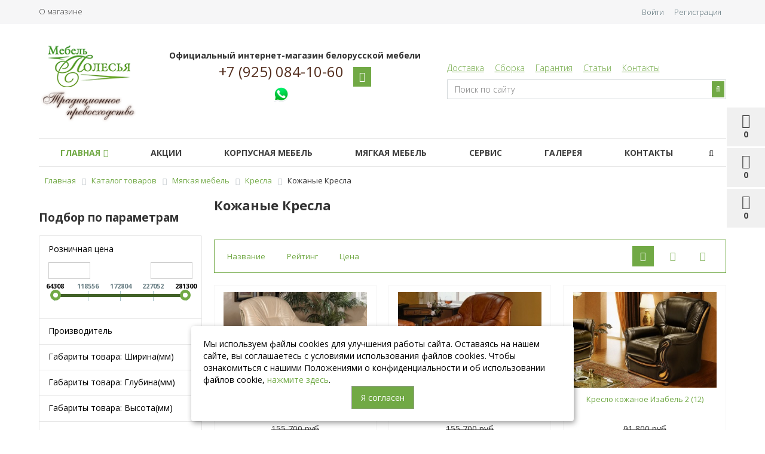

--- FILE ---
content_type: text/html; charset=UTF-8
request_url: https://belmebelshop.ru/cat/kozhanye_kresla
body_size: 30219
content:


    <!DOCTYPE html>
<html lang="ru">
    <head>
        <meta http-equiv="Content-Type" content="text/html; charset=UTF-8">
        <title>Белорусская Мебель - Кожаные кресла от производителя Пинскдрев в интернет магазине Мебель Полесья в Москве.</title>
        <meta name="description" content="В продаже элитные кожаные кресла для дома из Белоруссии в интернет-магазине Мебель Полесья в Москве.  Выгодно и удобно! Со склада и на заказ! Без предоплаты! Фото!">
        <meta name="viewport" content="width=device-width, initial-scale=1.0, maximum-scale=1.2">
        <meta name="SKYPE_TOOLBAR" content="SKYPE_TOOLBAR_PARSER_COMPATIBLE">
        <meta name="google-site-verification" content="4QwLu7oRjr3oDVoTaUpwHPAg7uyKnlgEo5PDN7dZ1pI">
        <meta name="yandex-verification" content="51ab2ea21bd8cb2a"/>
        <meta name="yandex-verification" content="6cba92a45827fb4d" />
		<meta name="382dfc5c2cc31ab2b7ff12e444a99786" content="">
<meta name="keywords" content="Кожаные кресла для дома от производителя из белоруссии Пинскдрев в интернет магазине Мебель Полесья в Москве. Купить Мягкое Кресло из натуральной Кожи со скалада и на заказ: большой фотокаталог, низкие цены, высокое качество.  ">
<link rel="canonical" href="https://belmebelshop.ru/cat/kozhanye_kresla">
<link href="/bitrix/js/main/core/css/core.css?16782786023963" type="text/css"  rel="stylesheet">
<link href="/bitrix/css/main/bootstrap.css?1678278579141508" type="text/css"  rel="stylesheet">
<link href="/bitrix/css/main/font-awesome.css?167827857928777" type="text/css"  rel="stylesheet">
<link href="/bitrix/js/ui/fonts/opensans/ui.font.opensans.css?16782786042003" type="text/css"  rel="stylesheet">
<link href="/bitrix/js/main/core/css/core_popup.css?167827860217339" type="text/css"  rel="stylesheet">
<link href="/bitrix/templates/market_column_3/components/alexkova.market/catalog/krasconsult_template/style.css?1678278608838" type="text/css"  rel="stylesheet">
<link href="/bitrix/templates/market_column_3/components/alexkova.market/catalog/krasconsult_template/bitrix/catalog.smart.filter/visual_vertical/style.css?167827860835456" type="text/css"  rel="stylesheet">
<link href="/bitrix/components/alexkova.market/menu/templates/left/style.css?16782786113524" type="text/css"  rel="stylesheet">
<link href="/bitrix/templates/market_column_3/components/alexkova.market/catalog/krasconsult_template/bitrix/catalog.section.list/row/style.css?16782786089753" type="text/css"  rel="stylesheet">
<link href="/bitrix/templates/market_column_3/components/alexkova.market/sort.panel/.default/style.css?16782786082131" type="text/css"  rel="stylesheet">
<link href="/bitrix/templates/market_column_3/components/bxready/ecommerce.list/.default/style.css?1678278608820" type="text/css"  rel="stylesheet">
<link href="/bitrix/templates/market_column_3/components//bitrix/system.pagenavigation/.default/style.css?16782786092052" type="text/css"  rel="stylesheet">
<link href="/bitrix/templates/market_column_3/components/bitrix/system.pagenavigation/.default/style.css?16782786092052" type="text/css"  rel="stylesheet">
<link href="/bitrix/tools/bxready/library/elements/ecommerce_v1/include/style.css?167827860424071" type="text/css"  rel="stylesheet">
<link href="/bitrix/templates/market_column_3/components/alexkova.market/catalog/krasconsult_template/bitrix/sale.bestsellers/.default/style.css?1678278608120" type="text/css"  rel="stylesheet">
<link href="/bitrix/tools/bxready/library/elements/ecommerce.v2.lite/include/style.css?16782786046693" type="text/css"  rel="stylesheet">
<link href="/bitrix/templates/market_column_3/components/bitrix/catalog.bigdata.products/.default/style.css?167827860932712" type="text/css"  rel="stylesheet">
<link href="/bitrix/tools/bxready/library/markers/ribbon_vertical/include/style.css?16782786041406" type="text/css"  rel="stylesheet">
<link href="/bitrix/components/alexkova.market/basket.small/templates/dinamic/style.css?16782786118102" type="text/css"  rel="stylesheet">
<link href="/bitrix/components/alexkova.market/catalog.compare.list/templates/.default/style.css?167827861159" type="text/css"  rel="stylesheet">
<link href="/bitrix/templates/market_column_3/components/bitrix/system.auth.form/popup/style.css?1678278609827" type="text/css"  rel="stylesheet">
<link href="/bitrix/templates/market_column_3/components/bitrix/system.auth.form/popup_auth/style.css?1678278609106" type="text/css"  rel="stylesheet">
<link href="/bitrix/components/alexkova.market/form.iblock/templates/.default/style.css?16782786112429" type="text/css"  rel="stylesheet">
<link href="/bitrix/components/alexkova.market/form.iblock/templates/request_trade/style.css?16782786111930" type="text/css"  rel="stylesheet">
<link href="/bitrix/components/alexkova.market/menu/templates/top-line/style.css?1678278611474" type="text/css"  data-template-style="true"  rel="stylesheet">
<link href="/bitrix/templates/market_column_3/components/bitrix/main.include/include_with_btn/style.css?16782786091306" type="text/css"  data-template-style="true"  rel="stylesheet">
<link href="/bitrix/components/alexkova.market/menu/templates/.default/style.css?1678278611421" type="text/css"  data-template-style="true"  rel="stylesheet">
<link href="/bitrix/components/alexkova.market/search.title/templates/.default/style.css?16782786114934" type="text/css"  data-template-style="true"  rel="stylesheet">
<link href="/bitrix/components/alexkova.market/buttonUp/templates/.default/style.css?1678278611471" type="text/css"  data-template-style="true"  rel="stylesheet">
<link href="/bitrix/components/alexkova.market/menu/templates/version_v1/style.css?16782786117293" type="text/css"  data-template-style="true"  rel="stylesheet">
<link href="/bitrix/components/alexkova.market/menu.hover/templates/classic/style.css?16782786113677" type="text/css"  data-template-style="true"  rel="stylesheet">
<link href="/bitrix/components/alexkova.market/search.title/templates/menu/style.css?16782786115096" type="text/css"  data-template-style="true"  rel="stylesheet">
<link href="/bitrix/templates/market_column_3/components/bitrix/search.form/market/style.css?1678278609266" type="text/css"  data-template-style="true"  rel="stylesheet">
<link href="/bitrix/components/bitrix/search.suggest.input/templates/.default/style.css?1678278615501" type="text/css"  data-template-style="true"  rel="stylesheet">
<link href="/bitrix/templates/market_column_3/components/bitrix/breadcrumb/template1/style.css?1678278609585" type="text/css"  data-template-style="true"  rel="stylesheet">
<link href="/bitrix/components/alexkova.market/menu/templates/footer_cols/style.css?1678278611104" type="text/css"  data-template-style="true"  rel="stylesheet">
<link href="/bitrix/components/kuznica/banner.popup/fancybox/source/jquery.fancybox.css?16782786154895" type="text/css"  data-template-style="true"  rel="stylesheet">
<link href="/bitrix/components/kuznica/banner.popup/fancybox/source/helpers/jquery.fancybox-buttons.css?16782786152447" type="text/css"  data-template-style="true"  rel="stylesheet">
<link href="/bitrix/templates/market_column_3/template_styles.css?173902842115985" type="text/css"  data-template-style="true"  rel="stylesheet">
<link href="/bitrix/templates/market_column_3/library/bootstrap/css/grid10_column.css?16782786082209" type="text/css"  data-template-style="true"  rel="stylesheet">
<link href="/bitrix/templates/market_column_3/library/less/less.css?168651637814822" type="text/css"  data-template-style="true"  rel="stylesheet">
<script type="text/javascript">if(!window.BX)window.BX={};if(!window.BX.message)window.BX.message=function(mess){if(typeof mess=='object') for(var i in mess) BX.message[i]=mess[i]; return true;};</script>
<script type="text/javascript">(window.BX||top.BX).message({'JS_CORE_LOADING':'Загрузка...','JS_CORE_NO_DATA':'- Нет данных -','JS_CORE_WINDOW_CLOSE':'Закрыть','JS_CORE_WINDOW_EXPAND':'Развернуть','JS_CORE_WINDOW_NARROW':'Свернуть в окно','JS_CORE_WINDOW_SAVE':'Сохранить','JS_CORE_WINDOW_CANCEL':'Отменить','JS_CORE_WINDOW_CONTINUE':'Продолжить','JS_CORE_H':'ч','JS_CORE_M':'м','JS_CORE_S':'с','JSADM_AI_HIDE_EXTRA':'Скрыть лишние','JSADM_AI_ALL_NOTIF':'Показать все','JSADM_AUTH_REQ':'Требуется авторизация!','JS_CORE_WINDOW_AUTH':'Войти','JS_CORE_IMAGE_FULL':'Полный размер'});</script>
<script type="text/javascript">(window.BX||top.BX).message({'LANGUAGE_ID':'ru','FORMAT_DATE':'DD.MM.YYYY','FORMAT_DATETIME':'DD.MM.YYYY HH:MI:SS','COOKIE_PREFIX':'BITRIX_SM','SERVER_TZ_OFFSET':'10800','SITE_ID':'s1','SITE_DIR':'/','USER_ID':'','SERVER_TIME':'1763272603','USER_TZ_OFFSET':'0','USER_TZ_AUTO':'Y','bitrix_sessid':'2a04d078efe92519141d691cc543acfb'});</script>


<script type="text/javascript" src="/bitrix/js/main/core/core_promise.js?16782786025265"></script>
<script type="text/javascript" src="/bitrix/js/main/polyfill/promise/js/promise.js?16782786038241"></script>
<script type="text/javascript" src="/bitrix/js/main/loadext/loadext.js?16782786022917"></script>
<script type="text/javascript" src="/bitrix/js/main/loadext/extension.js?16782786022895"></script>
<script type="text/javascript" src="/bitrix/js/main/jquery/jquery-1.8.3.min.js?167827860393637"></script>
<script type="text/javascript" src="/bitrix/js/main/core/core.js?1678278602122210"></script>
<script type="text/javascript" src="/bitrix/js/main/core/core_fx.js?167827860216888"></script>
<script type="text/javascript" src="/bitrix/js/main/core/core_popup.js?167827860270773"></script>
<script type="text/javascript" src="/bitrix/js/main/core/core_ajax.js?167827860241671"></script>
<script type="text/javascript" src="/bitrix/js/yandex.metrika/script.js?17149399856591"></script>
            <!-- Yandex.Metrika counter -->
            <script type="text/javascript">
                (function (m, e, t, r, i, k, a) {
                    m[i] = m[i] || function () {
                        (m[i].a = m[i].a || []).push(arguments)
                    };
                    m[i].l = 1 * new Date();
                    k = e.createElement(t), a = e.getElementsByTagName(t)[0], k.async = 1, k.src = r, a.parentNode.insertBefore(k, a)
                })
                (window, document, "script", "https://mc.yandex.ru/metrika/tag.js", "ym");

                ym("16062310", "init", {
                    clickmap: true,
                    trackLinks: true,
                    accurateTrackBounce: true,
                    webvisor: true,
                    ecommerce: "dataLayer",
                    params: {
                        __ym: {
                            "ymCmsPlugin": {
                                "cms": "1c-bitrix",
                                "cmsVersion": "18.1",
                                "pluginVersion": "1.0.7",
                                'ymCmsRip': 1301017485                            }
                        }
                    }
                });

                document.addEventListener("DOMContentLoaded", function() {
                                    });

            </script>
            <!-- /Yandex.Metrika counter -->
                    <script type="text/javascript">
            window.counters = ["16062310"];
        </script>
        
<script type="text/javascript">
					(function () {
						"use strict";

						var counter = function ()
						{
							var cookie = (function (name) {
								var parts = ("; " + document.cookie).split("; " + name + "=");
								if (parts.length == 2) {
									try {return JSON.parse(decodeURIComponent(parts.pop().split(";").shift()));}
									catch (e) {}
								}
							})("BITRIX_CONVERSION_CONTEXT_s1");

							if (cookie && cookie.EXPIRE >= BX.message("SERVER_TIME"))
								return;

							var request = new XMLHttpRequest();
							request.open("POST", "/bitrix/tools/conversion/ajax_counter.php", true);
							request.setRequestHeader("Content-type", "application/x-www-form-urlencoded");
							request.send(
								"SITE_ID="+encodeURIComponent("s1")+
								"&sessid="+encodeURIComponent(BX.bitrix_sessid())+
								"&HTTP_REFERER="+encodeURIComponent(document.referrer)
							);
						};

						if (window.frameRequestStart === true)
							BX.addCustomEvent("onFrameDataReceived", counter);
						else
							BX.ready(counter);
					})();
				</script>
<meta property="ya:interaction" content="XML_FORM" />
<meta property="ya:interaction:url" content="https://belmebelshop.ru/cat/kozhanye_kresla?mode=xml" />
<script>
	BX.ready(function(){
		window.BXReady.Market.openForm = function (params) {
			var formId = parseInt(params.id);
			if(!formId)
				return false;
			if(!BX('ajaxFormContainer_' + formId))
				document.body.appendChild(BX.create('div', {props:{
					id: 'ajaxFormContainer_' + formId,
					className: 'ajax-form-container'
				}}));
			var w = parseInt(params.width);
			var h = parseInt(params.height);
			if(!w) w = 600;
			if(!h) h = 400;
			var popupParams =  {
				autoHide: false,
				offsetLeft: 0,
				offsetTop: 0,
				overlay : true,
				draggable: {restrict:true},
				closeByEsc: true,
				closeIcon: { right : "12px", top : "8px"},
				content: BX('ajaxFormContainer_'+formId),
				events: {
					onPopupClose : function(popupWindow){
						popupWindow.destroy();
						window.BXReady.Market.activePopup = null;
					}
				}
			};
			if(params.title)
				popupParams.titleBar = {content: BX.create("span", {html: "<div>"+params.title+"</div>"})};
			window.BXReady.showAjaxShadow('body',"iblockFormContainerShadow" + formId);
			BX.ajax({
				url:'/bitrix/components/alexkova.market/form.iblock/ajax/form.php',
				data: {FORM_ID: formId, first: 'Y', TARGET_URL: '/cat/kozhanye_kresla/'},
				method: 'POST',
				async: true,
				onsuccess: function(data){
					window.BXReady.closeAjaxShadow("iblockFormContainerShadow" + formId);
					BX('ajaxFormContainer_' + formId).innerHTML = data;
					var formPopup = BX.PopupWindowManager.create("formPopup"+formId, null, popupParams);
					formPopup.show();
					window.BXReady.Market.activePopup = formPopup;
				}
			});

		};
		window.BXReady.Market.showFormSuccess = function(formId, data){
			this.activePopup.close();
			var successPopup = BX.PopupWindowManager.create("popupSuccess"+formId, null, {
				autoHide: true,
				offsetLeft: 0,
				offsetTop: 0,
				overlay : true,
				draggable: {restrict:true},
				closeByEsc: true,
				closeIcon: { right : "12px", top : "8px"},
				content: '<div class="popup-success">' + data.substr(7) + '</div>'
			});
			setTimeout(function(){successPopup.show()}, 100);
		};

		window.BXReady.Market.formRefresh = function (formId) {
			window.BXReady.showAjaxShadow("#ajaxFormContainer_" + formId,"ajaxFormContainerShadow" + formId);
			BX.ajax.submit(BX("iblockForm" + formId),function(data){
				window.BXReady.closeAjaxShadow("ajaxFormContainerShadow" + formId);
				data = data.replace(/<div[^>]+>/gi, '');//strip_tags
				data.substr(0,7);
				if(data.substr(0,7) === 'success')
				{
					window.BXReady.Market.showFormSuccess(formId,data)
					return false;
				}
				BX('ajaxFormContainer_' + formId).innerHTML = data;
			});
			return false;
		};
//		window.BXReady.Market.getFormPopupButtons = function (formId) {
//			return [
//				new BX.PopupWindowButton({
//					text: "//" ,
//					className: "popup-window-button-accept"
//				}),
//				new BX.PopupWindowButton({
//					text: "//" ,
//					className: "webform-button-link-cancel" ,
//					events: {click: function(){
//						this.popupWindow.close();
//					}}
//				})
//			];
//		};
	});
</script>

<script>
	BX.ready(function () {
//            console.info('');
		BX.bindDelegate(
			document.body, 'click', {className:'open-answer-form'},
			function(e){
				if(!e) e = window.event;
				window.BXReady.Market.openForm({
					title: 'Заказать обратный звонок',
					id: '53'
				});
				return BX.PreventDefault(e);
			}
		);
            
                $('[href=#open-answer-form]').on('click', function(){
                    window.BXReady.Market.openForm({
                        title: 'Заказать обратный звонок',
                        id: '53'
                    });
                    return false;
                });
	})
</script>

<script>
	BX.ready(function(){
		window.BXReady.Market.openForm = function (params) {
			var formId = parseInt(params.id);
			if(!formId)
				return false;
			if(!BX('ajaxFormContainer_' + formId))
				document.body.appendChild(BX.create('div', {props:{
					id: 'ajaxFormContainer_' + formId,
					className: 'ajax-form-container'
				}}));
			var w = parseInt(params.width);
			var h = parseInt(params.height);
			if(!w) w = 600;
			if(!h) h = 400;
			var popupParams =  {
				autoHide: false,
				offsetLeft: 0,
				offsetTop: 0,
				overlay : true,
				draggable: {restrict:true},
				closeByEsc: true,
				closeIcon: { right : "12px", top : "8px"},
				content: BX('ajaxFormContainer_'+formId),
				events: {
					onPopupClose : function(popupWindow){
						popupWindow.destroy();
						window.BXReady.Market.activePopup = null;
					}
				}
			};
			if(params.title)
				popupParams.titleBar = {content: BX.create("span", {html: "<div>"+params.title+"</div>"})};
			window.BXReady.showAjaxShadow('body',"iblockFormContainerShadow" + formId);
			BX.ajax({
				url:'/bitrix/components/alexkova.market/form.iblock/ajax/form_request.php',
				data: {FORM_ID: formId, first: 'Y', TARGET_URL: '/cat/kozhanye_kresla/'},
				method: 'POST',
				async: true,
				onsuccess: function(data){
					window.BXReady.closeAjaxShadow("iblockFormContainerShadow" + formId);
					BX('ajaxFormContainer_' + formId).innerHTML = data;
					var formPopup = BX.PopupWindowManager.create("formPopup"+formId, null, popupParams);
					formPopup.show();
					window.BXReady.Market.activePopup = formPopup;
				}
			});

		};
		window.BXReady.Market.showFormSuccess = function(formId, data){
			this.activePopup.close();
			var successPopup = BX.PopupWindowManager.create("popupSuccess"+formId, null, {
				autoHide: true,
				offsetLeft: 0,
				offsetTop: 0,
				overlay : true,
				draggable: {restrict:true},
				closeByEsc: true,
				closeIcon: { right : "12px", top : "8px"},
				content: '<div class="popup-success">' + data.substr(7) + '</div>'
			});
			setTimeout(function(){successPopup.show()}, 100);
		};

		window.BXReady.Market.formRefresh = function (formId) {
			window.BXReady.showAjaxShadow("#ajaxFormContainer_" + formId,"ajaxFormContainerShadow" + formId);
			BX.ajax.submit(BX("iblockForm" + formId),function(data){
				window.BXReady.closeAjaxShadow("ajaxFormContainerShadow" + formId);
				data = data.replace(/<div[^>]+>/gi, '');//strip_tags
				data.substr(0,7);
				if(data.substr(0,7) === 'success')
				{
					window.BXReady.Market.showFormSuccess(formId,data)
					return false;
				}
				BX('ajaxFormContainer_' + formId).innerHTML = data;
			});
			return false;
		};
//		window.BXReady.Market.getFormPopupButtons = function (formId) {
//			return [
//				new BX.PopupWindowButton({
//					text: "//" ,
//					className: "popup-window-button-accept"
//				}),
//				new BX.PopupWindowButton({
//					text: "//" ,
//					className: "webform-button-link-cancel" ,
//					events: {click: function(){
//						this.popupWindow.close();
//					}}
//				})
//			];
//		};
	});
</script>

<script>
	BX.ready(function () {
//            console.info('');
		BX.bindDelegate(
			document.body, 'click', {className:'bxr-trade-request'},
			function(e){
				if(!e) e = window.event;
				window.BXReady.Market.openForm({
					title: 'Заказать  1 товар',
					id: '54',
                                        template: 'request_trade'
				});
				return BX.PreventDefault(e);
			}
		);
            
                $('[href=#bxr-trade-request]').on('click', function(){
                    window.BXReady.Market.openForm({
                        title: 'Заказать  1 товар',
                        id: '54'
                    });
                    return false;
                });
	})
</script>

<script>
	BX.ready(function () {
//            console.info('');
		BX.bindDelegate(
			document.body, 'click', {className:'bxr-one-click-buy'},
			function(e){
				if(!e) e = window.event;
				window.BXReady.Market.openForm({
					title: 'Заказать товар',
					id: '52',
                                        template: 'request_trade'
				});
				return BX.PreventDefault(e);
			}
		);
            
                $('[href=#bxr-one-click-buy]').on('click', function(){
                    window.BXReady.Market.openForm({
                        title: 'Заказать товар',
                        id: '52'
                    });
                    return false;
                });
	})
</script>

<script type="text/javascript" src="/bitrix/js/alexkova.popupad/run_popup.js"></script>
<script>window.dataLayer = window.dataLayer || [];</script>



<script type="text/javascript" src="/bitrix/templates/market_column_3/js/jquery-1.11.3.js?1678278608294745"></script>
<script type="text/javascript" src="/bitrix/templates/market_column_3/js/script.js?17150308896246"></script>
<script type="text/javascript" src="/bitrix/templates/market_column_3/library/bootstrap/js/bootstrap.min.js?16782786085877"></script>
<script type="text/javascript" src="/bitrix/components/alexkova.market/search.title/script.js?167827861110908"></script>
<script type="text/javascript" src="/bitrix/components/alexkova.market/buttonUp/templates/.default/script.js?1678278611621"></script>
<script type="text/javascript" src="/bitrix/components/alexkova.market/menu/templates/version_v1/script.js?167827861118253"></script>
<script type="text/javascript" src="/bitrix/components/bitrix/search.suggest.input/templates/.default/script.js?167827861512503"></script>
<script type="text/javascript" src="/bitrix/components/kuznica/banner.popup/fancybox/lib/jquery.mousewheel-3.0.6.pack.js?16782786151384"></script>
<script type="text/javascript" src="/bitrix/components/kuznica/banner.popup/fancybox/source/jquery.fancybox.js?167827861548706"></script>
<script type="text/javascript" src="/bitrix/components/kuznica/banner.popup/fancybox/source/helpers/jquery.fancybox-buttons.js?16782786153041"></script>
<script type="text/javascript" src="/bitrix/components/kuznica/banner.popup/fancybox/source/helpers/jquery.fancybox-thumbs.js?16782786153836"></script>
<script type="text/javascript" src="/bitrix/components/kuznica/banner.popup/fancybox/source/helpers/jquery.fancybox-media.js?16782786155305"></script>
<script type="text/javascript" src="/bitrix/templates/market_column_3/components/alexkova.market/catalog/krasconsult_template/bitrix/catalog.smart.filter/visual_vertical/script.js?167827860822633"></script>
<script type="text/javascript" src="/bitrix/components/alexkova.market/menu/templates/left/script.js?16782786111316"></script>
<script type="text/javascript" src="/bitrix/templates/market_column_3/components/bxready/ecommerce.list/.default/bitrix/catalog.section/.default/script.js?16782786089"></script>
<script type="text/javascript" src="/bitrix/tools/bxready/library/elements/ecommerce_v1/include/script.js?167827860428137"></script>
<script type="text/javascript" src="/bitrix/templates/market_column_3/components/alexkova.market/catalog/krasconsult_template/bitrix/sale.bestsellers/.default/script.js?167827860833119"></script>
<script type="text/javascript" src="/bitrix/tools/bxready/library/elements/ecommerce.v2.lite/include/script.js?16782786042998"></script>
<script type="text/javascript" src="/bitrix/templates/market_column_3/components/bitrix/catalog.bigdata.products/.default/script.js?167827860937972"></script>
<script type="text/javascript" src="/bitrix/components/alexkova.market/basket.small/templates/dinamic/script.js?167827861125971"></script>
<script type="text/javascript" src="/bitrix/components/alexkova.market/catalog.compare.list/templates/.default/script.js?16782786115500"></script>
<script type="text/javascript">var _ba = _ba || []; _ba.push(["aid", "0e94a0763894b9d857607bc93c986826"]); _ba.push(["host", "belmebelshop.ru"]); (function() {var ba = document.createElement("script"); ba.type = "text/javascript"; ba.async = true;ba.src = (document.location.protocol == "https:" ? "https://" : "http://") + "bitrix.info/ba.js";var s = document.getElementsByTagName("script")[0];s.parentNode.insertBefore(ba, s);})();</script>


        <link href='https://fonts.googleapis.com/css?family=Open+Sans:300,300italic,400,400italic,700,700italic&subset=latin,cyrillic,cyrillic-ext'
              rel='stylesheet' type='text/css'>
        <script type="text/javascript" async="" src="https://mc.yandex.ru/metrika/watch.js"></script>
        <script type="text/javascript" async="" src="https://mc.yandex.ru/metrika/watch.js"></script>
        <script async="" src="https://www.googletagmanager.com/gtm.js?id=GTM-NWQH8G5"></script>
        <script async="" src="https://connect.facebook.net/en_US/fbevents.js"></script>
        <script type="text/javascript" async="" src="https://www.google-analytics.com/ga.js"></script>
                
        
        
        
<!-- Facebook Pixel Code -->
        <script>
            !function (f, b, e, v, n, t, s) {
                if (f.fbq) return;
                n = f.fbq = function () {
                    n.callMethod ?
                        n.callMethod.apply(n, arguments) : n.queue.push(arguments)
                };
                if (!f._fbq) f._fbq = n;
                n.push = n;
                n.loaded = !0;
                n.version = '2.0';
                n.queue = [];
                t = b.createElement(e);
                t.async = !0;
                t.src = v;
                s = b.getElementsByTagName(e)[0];
                s.parentNode.insertBefore(t, s)
            }(window, document, 'script',
                'https://connect.facebook.net/en_US/fbevents.js');
            fbq('init', '813738812125036');
            fbq('track', 'PageView');
        </script>
        <noscript>
            <img height="1" width="1"
                 src="https://www.facebook.com/tr?id=813738812125036&ev=PageView
&noscript=1"/>
        </noscript>
        <!-- End Facebook Pixel Code -->

<!-- Google Tag Manager -->
<script>(function(w,d,s,l,i){w[l]=w[l]||[];w[l].push({'gtm.start':
new Date().getTime(),event:'gtm.js'});var f=d.getElementsByTagName(s)[0],
j=d.createElement(s),dl=l!='dataLayer'?'&l='+l:'';j.async=true;j.src=
'https://www.googletagmanager.com/gtm.js?id='+i+dl;f.parentNode.insertBefore(j,f);
})(window,document,'script','dataLayer','GTM-NWQH8G5');</script>
<!-- End Google Tag Manager -->
    </head>
<body>
<!-- Google Tag Manager (noscript) -->
<noscript><iframe src="https://www.googletagmanager.com/ns.html?id=GTM-NWQH8G5"
height="0" width="0" style="display:none;visibility:hidden"></iframe></noscript>
<!-- End Google Tag Manager (noscript) -->
    <div id="panel">
            </div>




<div class="bxr-full-width bxr-top-headline">
	<div class="container">
		<div class="row  bxr-basket-row">
			<div class="col-lg-9 col-md-8 hidden-sm hidden-xs text-left">
				    <ul class="bxr-topline-menu">
                                    <li>
                    <a href="/company/" class="bxr-font-color">О магазине</a>
                </li>
                            <div class="clearfix"></div>
    </ul>

				<!--'start_frame_cache_bxr_small_basket'-->				




			<div id="bxr-basket-container">
		<div id="bxr-basket-row" class="basket-body-table-row bxr-basket-row-dinamic text-center">

								<a href="javascript:void(0);" class="bxr-basket-indicator bxr-indicator-basket bxr-font-hover-light bxr-basket-label" data-group="basket-group" data-child="bxr-basket-body" 
                                   title="Моя корзина">
					
	<i class="fa fa-shopping-cart"></i><br />
        	0<!--<br /><span class="bxr-format-price"></span>-->
				</a>
					


		<div id="bxr-basket-body" class="basket-body-container" data-group="basket-group" data-state="hide">
		<div class="basket-body-title">
    <span class="basket-body-title-h bxr-basket-tab tab-basket active" data-tab="buy">Моя корзина<span class="bxr-basket-cnt"> (0)</span></span>
    <span class="basket-body-title-h bxr-basket-tab tab-delay" data-tab="delay">Отложенные товары<span class="bxr-basket-cnt"> (0)</span></span>
    <div class="pull-right">
        <button class="btn btn-default bxr-close-basket bxr-corns">
            <span class="fa fa-power-off" aria-hidden="true"></span>
            Закрыть        </button>
    </div>
</div>
<div class="clearfix"></div>

<input type="hidden" id="currency-format" value="#">
<input type="hidden" id="min-order-price" value="500">
<input type="hidden" id="min-order-price-msg" value="Минимальная стоимость заказа составляет #MIN_ORDER_PRICE#. Для оформления заказа вам необходимо добавить товары на сумму #ADD_ORDER_PRICE#.">
<div class="min-order-price-notify" >Минимальная стоимость заказа составляет 500. Для оформления заказа вам необходимо добавить товары на сумму 500.</div>

<div class="bxr-basket-tab-content active" data-tab="buy">
    	<p class="bxr-helper bg-info">
		Ваша корзина пуста. Выберите интересующие вас товары в каталоге	</p>
<div class="icon-close"></div></div>
<div class="bxr-basket-tab-content" data-tab="delay">
    


	<p class="bxr-helper bg-info">
		В настоящий момент у вас нет отложенных товаров	</p>
<div class="icon-close"></div></div>
<div class="icon-close"></div>	</div>
	<div id="bxr-basket-body-mobile">
        <div class="basket-body-title">
    <span class="basket-body-title-h bxr-basket-tab tab-basket active" data-tab="buy">Моя корзина<span class="bxr-basket-cnt"> (0)</span></span>
    <span class="basket-body-title-h bxr-basket-tab tab-delay" data-tab="delay">Отложенные товары<span class="bxr-basket-cnt"> (0)</span></span>
    <!--<div class="pull-right">-->
        <!--</?=count($arResult["BASKET_ITEMS"]["CAN_BUY"])?><b> (<span class="bxr-format-price"></?=$arResult["FORMAT_SUMM"]?></span>)</b>-->
    <!--</div>-->
</div>

<input type="hidden" id="currency-format" value="#">
<input type="hidden" id="min-order-price" value="500">
<input type="hidden" id="min-order-price-msg" value="Минимальная стоимость заказа составляет #MIN_ORDER_PRICE#. Для оформления заказа вам необходимо добавить товары на сумму #ADD_ORDER_PRICE#.">
<div class="min-order-price-notify" >Минимальная стоимость заказа составляет 500. Для оформления заказа вам необходимо добавить товары на сумму 500.</div>

<div class="bxr-basket-tab-content active" data-tab="buy">
    	<p class="bxr-helper bg-info">
		Ваша корзина пуста. Выберите интересующие вас товары в каталоге	</p>
<div class="icon-close"></div></div>
<div class="bxr-basket-tab-content" data-tab="delay">
    	<p class="bxr-helper bg-info">
		В настоящий момент у вас нет отложенных товаров	</p>
<div class="icon-close"></div></div>
<div class="icon-close"></div>	</div>


	

				                        <a href="javascript:void(0);" data-group="basket-group" class="bxr-basket-indicator bxr-indicator-favor bxr-font-hover-light  bxr-favor-label"  data-child="bxr-favor-body"
                            title="Избранное">
						<i class="fa fa-heart-o"></i>
	<br />0				</a>
					



		<div id="bxr-favor-body" class="basket-body-container" data-group="basket-group" data-state="hide">

<div class="basket-body-title">
    <span class="basket-body-title-h">Избранное</span>
    <div class="pull-right">
        <button class="btn btn-default bxr-close-basket bxr-corns">
            <span class="fa fa-power-off" aria-hidden="true"></span>
            Закрыть        </button>
    </div>
    <div class="clearfix"></div>
</div>

    <p class="bxr-helper bg-info">
        Список избранного пуст    </p>
	</div>
<div id="bxr-favor-body-mobile">
        
<div class="basket-body-title">
    <span class="basket-body-title-h">Избранное</span>
    <div class="pull-right">
        <button class="btn btn-default bxr-close-basket-mobile bxr-close-basket-mobile bxr-corns">
            <span class="fa fa-power-off" aria-hidden="true"></span>
            Закрыть        </button>
    </div>
    <div class="clearfix"></div>
</div>
<div class="clearfix"></div>
    <p class="bxr-helper bg-info">
        Список избранного пуст    </p>
	</div>


			

				



		<a href="javascript:void(0)" class="bxr-basket-indicator compare-button-group bxr-font-hover-light bxr-compare-label" id="bxr-counter-compare"  data-child="bxr-compare-body" title="Сравнение">
	<i class="fa fa-bar-chart"></i>
	<span class="bxr-basket-compare-title">К сравнению:</span>
	<br />0</a>



	<div id="bxr-compare-body" class="basket-body-container"  data-group="basket-group">

		<div id="bxr-compare-jdata" style="display: none">null</div>

							<p class="bxr-helper bg-info">
					Выберите в каталоге товары и воспользуйтесь опцией добавить к сравнению				</p>
						<div class="icon-close"></div>

</div>


<script>

	$(document).ready(function(){

		BXRCompare = window.BXReady.Market.Compare;
		BXRCompare.ajaxURL = '/ajax/compare.php';
		BXRCompare.messList = '';
		BXRCompare.mess = '';
		BXRCompare.iblockID = '55';
		BXRCompare.init();

	});
        
//        window.onload = function()
//        {
//            window.BXReady.Market.Compare.reload();
//        }
</script>

			
		</div>
	<div style="display: none;" id="bxr-basket-content">
	</div></div>
	
<div id="bxr-mobile-content" style="display:none">
	<div class="bxr-counter-mobile bxr-counter-mobile-basket bxr-bg-hover" data-child="bxr-basket-mobile-container" title="Моя корзина">
		<i class="fa fa-shopping-cart"></i>
		<span class="bxr-counter-basket">
                                        0		</span>
	</div>
	<div class="bxr-counter-mobile bxr-counter-mobile-favor bxr-bg-hover" data-child="bxr-favor-mobile-container" title="Избранное">
		<i class="fa fa-heart-o"></i>
		<span class="bxr-counter-favor">
                    0		</span>
	</div>
	<div id="bxr-basket-mobile-container" class="col-sm-12 col-xs-12 hidden-md hidden-lg">
	</div>
	<div id="bxr-favor-mobile-container" class="col-sm-12 col-xs-12 hidden-md  hidden-lg">
	</div>
</div>

<script>
    var delayClick = false;
	$(document).ready(function(){

		BX.message({
			setItemDelay2BasketTitle: 'Товар отложен',
			setItemAdded2BasketTitle: 'Товар добавлен'
		});

		BXR = window.BXReady.Market.Basket;
		BXR.ajaxUrl = '/ajax/basket_action.php';
		BXR.template = 'fixed';
		BXR.init();

	});
</script>				<!--'end_frame_cache_bxr_small_basket'-->

			</div>
			<div class="col-sm-2 col-xs-2 hidden-lg hidden-md bxr-mobile-login-area">
				<div class="bxr-counter-mobile hidden-lg hidden-md bxr-mobile-login-icon">
					<i class="fa fa-phone"></i>
				</div>
			</div>
			<div class="col-sm-10 col-xs-10 hidden-lg hidden-md bxr-mobile-phone-area">
				<div class="bxr-top-line-phones">
					<!--<i class="fa fa-phone"></i>&nbsp;&nbsp; <b>+7 (351) 777 - 19 - 19</b>-->
<p style="text-align:center; font-size:14px;">
 <a class="headerPhone" href="tel:+79250841060">+7 (925) 084-10-60</a>
</p>
<div style="text-align: center;">
	<!--a title="Написать в Viber" target="_blank" href="viber://chat?number=%2B79257253880"><img width="30" src="/img/soc/viber.png"></a--> <a title="Написать в Whatsapp" target="_blank" href="https://wa.me/79257253880"><img width="30" src="/img/soc/whatsapp.png"></a>
</div>
<p>
</p>
 <!--a class="headerPhone_s" href="tel:88007750393">8(800)775-03-93</a>
	Бесплатные звонки по России

</p-->				</div>
			</div>
			<div class="col-sm-10 col-xs-10 col-lg-3 col-md-4  bxr-mobile-login-area">
				<div class="bxr-top-line-auth pull-right">
					<!--'start_frame_cache_bxr_login_frame'-->					<div class="bx_login_block">
	<span id="login-line">
				<a class="bx_login_top_inline_link" href="javascript:void(0)" onclick="openAuthorizePopup()">Войти</a>
						<a class="bx_login_top_inline_link" href="/auth/?register=yes&amp;backurl=%2Fcat%2Fkozhanye_kresla%2F" >Регистрация</a>
				</span>
</div>

	<div id="bx_auth_popup_form" style="display:none;" class="bx_login_popup_form">
	<div class="login_page action-form-t">
	
	<form name="system_auth_formPqgS8z" method="post" target="_top" action="/auth" class="bx_auth_form">
		<input type="hidden" name="AUTH_FORM" value="Y" />
		<input type="hidden" name="TYPE" value="AUTH" />
				<input type="hidden" name="backurl" value="/cat/kozhanye_kresla/" />
				
		<input placeholder="Логин" class="input_text_style" type="text" name="USER_LOGIN" maxlength="255" value="" />
		<input placeholder="Пароль" class="input_text_style" type="password" name="USER_PASSWORD" maxlength="255" />

				<div class="clear"></div>
		<div class="containter">
			<div class="span_2_of_4">
									<input type="checkbox" id="USER_REMEMBER" name="USER_REMEMBER" value="Y" checked/>
					<label for="USER_REMEMBER">Запомнить меня</label>
							</div>
			<div class="span_2_of_4">
									<noindex>
						<a href="/auth?forgot_password=yes" rel="nofollow">Забыли пароль?</a>
					</noindex>
							</div>
			<div class="span_4_of_4">
				<input type="submit" name="Login" class="color-button" value="Войти" />
			</div>
			<div class="clear"></div>
		</div>
	</form>
		</div>
<script type="text/javascript">
try{document.form_auth.USER_LOGIN.focus();}catch(e){}
</script>

	</div>

	<script>
		function openAuthorizePopup()
		{
						var authPopup = BX.PopupWindowManager.create("AuthorizePopup", null, {
				autoHide: true,
				//	zIndex: 0,
				offsetLeft: 0,
				offsetTop: 0,
				overlay : true,
				draggable: {restrict:true},
				closeByEsc: true,
				closeIcon: { right : "12px", top : "10px"},
				titleBar: {content: BX.create("span", {html: "<div>Войти на сайт</div>"})},
				content: '<div style="width:400px;height:300px; text-align: center;"><span style="position:absolute;left:50%; top:50%"><img src="/bitrix/templates/market_column_3/components/bitrix/system.auth.form/popup/images/wait.gif"/></span></div>',
				events: {
					onAfterPopupShow: function()
					{
						this.setContent(BX("bx_auth_popup_form"));
					}
				}
			});

			authPopup.show();
		}
	</script>
					<!--'end_frame_cache_bxr_login_frame'-->				</div>
			</div>
			<div class="col-sm-2 col-xs-2 hidden-lg hidden-md bxr-mobile-phone-area">
				<div class="bxr-counter-mobile hidden-lg hidden-md bxr-mobile-phone-icon">
					<i class="fa fa-user"></i>
				</div>
			</div>




			<div class="clearfix"></div>
		</div>
	</div>
</div>


<div class="bxr-full-width bxr-container-headline head_v6 ">
    <div class="container">
        <div class="row headline">
            <div class="col-lg-2 col-md-2 col-sm-6 col-xs-6 bxr-v-autosize">
                <a href="/" class="bxr-logo1"> <img alt="Официальный интернет-магазин белорусской мебели - Мебель Полесья" src="/img/logo_03.png" title="Официальный интернет-магазин белорусской мебели - Мебель Полесья"> </a>            </div>
            <div class="col-lg-5 col-md-5 hidden-sm hidden-xs bxr-v-autosize text-center">
                <div class="slogan-wrap">
                    <p style="text-align:center; font-size:14px;"><strong>Официальный интернет-магазин белорусской мебели</strong></p>                </div>
                <div style="margin: 0 auto; display: inline-block;">
                                    <div class="bxr-phone-number pull-left">
                <div class="bxr-include-with-btn">            <p style="text-align:center; font-size:14px;">
 <a class="headerPhone" href="tel:+79250841060">+7 (925) 084-10-60</a>
	<!--a class="headerPhone_s" href="tel:88007750393">8(800)775-03-93 Бесплатные звонки по России</a-->	
	<center><!--a title="Написать в Viber" target="_blank" href="viber://chat?number=%2B79250841060"><img width="25" src="/img/soc/viber.png"></a--> <a title="Написать в Whatsapp" target="_blank" href="https://wa.me/79257253880"><img width="25" src="/img/soc/whatsapp.png"></a></center>
</p>        </div>                    <span class="bxr-color bxr-bg-hover-light fa fa-phone open-answer-form bxr-recall-btn"></span>
                    </div>
</div>
            </div>
            <div class="col-lg-5 col-md-5 hidden-sm hidden-xs bxr-v-autosize">
                <div class="tb14">
                    <nav>
    <ul class="bxr-service-menu">
                                    <li>
                    <a href="/services/dostavka" class="bxr-font-color">Доставка</a>
                </li>
                                                <li>
                    <a href="/services/sborka" class="bxr-font-color">Сборка</a>
                </li>
                                                <li>
                    <a href="/services/garantiynoe_obsluzhivanie" class="bxr-font-color">Гарантия</a>
                </li>
                                                <li>
                    <a href="/articles" class="bxr-font-color">Статьи</a>
                </li>
                                                <li>
                    <a href="/company/contacts" class="bxr-font-color">Контакты</a>
                </li>
                            <div class="clearfix"></div>
    </ul>
</nav>
                </div>
                <div id="title-search" class="bx-searchtitle">
	<form action="/cat/">
		<div class="bx-input-group">
                    <input id="title-search-input" type="text" name="q" value="" autocomplete="off" class="bx-form-control" placeholder="Поиск по сайту"/>
			<span class="bx-input-group-btn">
				<button class="btn bxr-btn-default bxr-color bxr-bg-hover-light fa fa-search" type="submit" name="s"></button>
			</span>
		</div>
	</form>
</div>
<script>
	BX.ready(function(){
		new JCTitleSearch({
			'AJAX_PAGE' : '/cat/kozhanye_kresla',
			'CONTAINER_ID': 'title-search',
			'INPUT_ID': 'title-search-input',
			'MIN_QUERY_LEN': 2
		});
	});
</script>
            </div>
            <div class="hidden-lg hidden-md col-sm-6 col-xs-6 bxr-v-autosize" id="bxr-basket-mobile">
                                </div>
            <div class="clearfix"></div>
        </div>
    </div>
</div>            
<button type="button" class="bxr-button-up right bxr-color-flat bxr-bg-hover-dark-flat" style="right:15px; bottom:15px;">
    <i class="fa fa-angle-up"></i>
</button>
<script>
    $(document).ready(function(){
        window.BXReady.Market.buttonUp.init(
            "300",
            "5000");
    });
</script>

<div class="bxr-full-width bxr-menuline">

    
    <div data-fixed="Y"  class="container hidden-sm hidden-xs bxr-v-line_menu colored_light">
            
<div class="row"><div class="col-sm-12"><nav>
    <ul data-style-menu="colored_light" data-style-menu-hover="colored_light"  class="bxr-flex-menu   line-top  bxr-top-menu">
                        <li class="bxr-children-color-hover  bxr-children-color">
                <a href="/">Главная<span class="fa fa-angle-down"></span></a>
                                                        <div class="bxr-classic_hover_menu  menu-arrow-top">
    <ul><li class='bxr-bg-hover-flat' ><a class='sub-item' href='/cat/korpusnaya_mebel'>Корпусная мебель<i class='fa fa-angle-right'></i></a><ul><li class='bxr-bg-hover-flat' ><a class='sub-item' href='/cat/nedorogaya_korpusnaya_mebel'>Недорогая корпусная мебель<i class='fa fa-angle-right'></i></a><ul><li class='bxr-bg-hover-flat' ><a  href='/cat/nedorogie_spalni'>Спальни</a></li><li class='bxr-bg-hover-flat' ><a  href='/cat/nedorogie_gostinye'>Гостиные</a></li><li class='bxr-bg-hover-flat' ><a  href='/cat/kabinety_i_biblioteki'>Кабинеты и библиотеки</a></li><li class='bxr-bg-hover-flat' ><a  href='/cat/nedorogie_detskie'>Детские</a></li><li class='bxr-bg-hover-flat' ><a  href='/cat/nedorogie_shkafy'>Шкафы</a></li><li class='bxr-bg-hover-flat' ><a  href='/cat/nedorogie_vitriny'>Витрины</a></li><li class='bxr-bg-hover-flat' ><a  href='/cat/nedorogie_krovati'>Кровати</a></li><li class='bxr-bg-hover-flat' ><a  href='/cat/nedorogie_komody'>Комоды</a></li><li class='bxr-bg-hover-flat' ><a  href='/cat/nedorogie_tumby'>Тумбы</a></li><li class='bxr-bg-hover-flat' ><a  href='/cat/nedorogie_stoly'>Столы</a></li><li class='bxr-bg-hover-flat' ><a  href='/cat/nedorogie_dekorativnye_elementy'>Зеркала и полки</a></li><li class='bxr-bg-hover-flat' ><a  href='/cat/nedorogaya_mebel_dlya_prihozhej'>Мебель для прихожей</a></li></ul></li><li class='bxr-bg-hover-flat' ><a class='sub-item' href='/cat/korpusnaya_mebel_spec'>СПЕЦПРЕДЛОЖЕНИЕ<i class='fa fa-angle-right'></i></a><ul><li class='bxr-bg-hover-flat' ><a  href='/cat/spalni_sp'>Спальни из массива</a></li><li class='bxr-bg-hover-flat' ><a  href='/cat/gostinye_sp'>Гостиные из массива</a></li></ul></li><li class='bxr-bg-hover-flat' ><a class='sub-item' href='/cat/korpusnaya_mebel_v_nalichii'>В наличии<i class='fa fa-angle-right'></i></a><ul><li class='bxr-bg-hover-flat' ><a  href='/cat/gostinye_v_nalichii'>Гостиные в наличии</a></li><li class='bxr-bg-hover-flat' ><a  href='/cat/spalni_v_nalichii_sp'>Спальни в наличии</a></li><li class='bxr-bg-hover-flat' ><a  href='/cat/biblioteki_v_nalichii'>Библиотеки в наличии</a></li><li class='bxr-bg-hover-flat' ><a  href='/cat/krovati_v_nalichii'>Кровати в наличии</a></li><li class='bxr-bg-hover-flat' ><a  href='/cat/shkafy_vitriny_v_nalichii'>Шкафы, витрины в наличии</a></li><li class='bxr-bg-hover-flat' ><a  href='/cat/tumby_komody_v_nalichii'>Тумбы, комоды в наличии</a></li><li class='bxr-bg-hover-flat' ><a  href='/cat/stoly_stulya_v_nalichii'>Столы, стулья в наличии</a></li><li class='bxr-bg-hover-flat' ><a  href='/cat/dekor_v_nalichii'>Зеркала и декор в наличии</a></li></ul></li><li class='bxr-bg-hover-flat' ><a class='sub-item' href='/cat/mebel_dlya_spalni'>Мебель для спальни<i class='fa fa-angle-right'></i></a><ul><li class='bxr-bg-hover-flat' ><a  href='/cat/spalnye_garnitury'>Спальни из массива</a></li><li class='bxr-bg-hover-flat' ><a  href='/cat/shkafy_dlya_odezhdy'>Шкафы для одежды в спальню</a></li><li class='bxr-bg-hover-flat' ><a  href='/cat/krovati_iz_massiva'>Кровати из массива</a></li><li class='bxr-bg-hover-flat' ><a  href='/cat/tumby_prikrovatnye'>Тумбы прикроватные из массива</a></li><li class='bxr-bg-hover-flat' ><a  href='/cat/komody'>Комоды из массива</a></li><li class='bxr-bg-hover-flat' ><a  href='/cat/tualetnye_stoliki'>Туалетные столики из массива</a></li><li class='bxr-bg-hover-flat' ><a  href='/cat/zerkala'>Зеркала из массива</a></li><li class='bxr-bg-hover-flat' ><a  href='/cat/belye_spalni'>Белые спальни</a></li><li class='bxr-bg-hover-flat' ><a  href='/cat/temnye_spalni'>Темные спальни</a></li><li class='bxr-bg-hover-flat' ><a  href='/cat/klassicheskie_spalni'>Классические спальни</a></li><li class='bxr-bg-hover-flat' ><a  href='/cat/sovremennye_spalni'>Современные спальни из массива</a></li></ul></li><li class='bxr-bg-hover-flat' ><a class='sub-item' href='/cat/mebel_dlya_gostinoj'>Мебель для гостиной из массива<i class='fa fa-angle-right'></i></a><ul><li class='bxr-bg-hover-flat' ><a  href='/cat/komplekty_gostynih'>Гостиные из массива</a></li><li class='bxr-bg-hover-flat' ><a  href='/cat/gostinye_shkafy'>Шкафы-витрины в гостиную из массива</a></li><li class='bxr-bg-hover-flat' ><a  href='/cat/gostinye_tumby'>Тумбы из массива</a></li><li class='bxr-bg-hover-flat' ><a  href='/cat/tv_tumby'>ТВ тумбы из массива</a></li><li class='bxr-bg-hover-flat' ><a  href='/cat/gostinye_stoly_zhurnalnye'>Столы журнальные из массива</a></li><li class='bxr-bg-hover-flat' ><a  href='/cat/gostinye_stoly_obedennye'>Столы обеденные из массива</a></li><li class='bxr-bg-hover-flat' ><a  href='/cat/obedennye_gruppy'>Обеденные группы из массива</a></li><li class='bxr-bg-hover-flat' ><a  href='/cat/gostinye_dekor'>Подставки декоративные из массива</a></li><li class='bxr-bg-hover-flat' ><a  href='/cat/gostinaya_stulya'>Стулья из массива</a></li><li class='bxr-bg-hover-flat' ><a  href='/cat/belye_gostinye'>Белые гостиные</a></li><li class='bxr-bg-hover-flat' ><a  href='/cat/temnye_gostinye'>Темные гостиные из массива</a></li><li class='bxr-bg-hover-flat' ><a  href='/cat/klassicheskie_gostinye'>Классические гостиные</a></li><li class='bxr-bg-hover-flat' ><a  href='/cat/sovremennye_gostinye'>Современные гостиные из массива</a></li></ul></li><li class='bxr-bg-hover-flat' ><a class='sub-item' href='/cat/mebel_dlya_kabineta_i_biblioteki'>Мебель для кабинета и библиотеки<i class='fa fa-angle-right'></i></a><ul><li class='bxr-bg-hover-flat' ><a  href='/cat/komplekty_dlya_kabineta'>Комплекты библиотеки из массива</a></li><li class='bxr-bg-hover-flat' ><a  href='/cat/biblioteki_pismennye_stoly'>Письменные столы из массива</a></li><li class='bxr-bg-hover-flat' ><a  href='/cat/biblioteki_tumby'>Тумбы в библиотеку из массива</a></li><li class='bxr-bg-hover-flat' ><a  href='/cat/shkafy_stenki'>Книжные шкафы для библиотеки из массива</a></li><li class='bxr-bg-hover-flat' ><a  href='/cat/podstavki_dekorativnye_bib'>Подставки декоративные из массива</a></li></ul></li><li class='bxr-bg-hover-flat' ><a class='sub-item' href='/cat/mebel_iz_massiva'>Мебель из массива<i class='fa fa-angle-right'></i></a><ul><li class='bxr-bg-hover-flat' ><a  href='/cat/mebel_iz_duba'>Мебель из массива дуба</a></li><li class='bxr-bg-hover-flat' ><a  href='/cat/mebel_iz_berezy'>Мебель из массива березы</a></li><li class='bxr-bg-hover-flat' ><a  href='/cat/mebel_iz_sosny'>Мебель из массива сосны</a></li><li class='bxr-bg-hover-flat' ><a  href='/cat/mebel_iz_olhi'>Мебель из массива ольхи</a></li></ul></li><li class='bxr-bg-hover-flat' ><a class='sub-item' href='/cat/mebel_dlya_kuhni'>Мебель для кухни<i class='fa fa-angle-right'></i></a><ul><li class='bxr-bg-hover-flat' ><a  href='/cat/obedennye_gruppy_dlya_kuhni'>Обеденные группы для кухни</a></li><li class='bxr-bg-hover-flat' ><a  href='/cat/stoly_dlya_kuhni'>Столы обеденные для кухни</a></li><li class='bxr-bg-hover-flat' ><a  href='/cat/stulya_dlya_kuhni'>Стулья для кухни из массива</a></li><li class='bxr-bg-hover-flat' ><a  href='/cat/kuhni'>Кухни</a></li></ul></li><li class='bxr-bg-hover-flat' ><a class='sub-item' href='/cat/mebel_dlya_detskoj'>Мебель для детcкой<i class='fa fa-angle-right'></i></a><ul><li class='bxr-bg-hover-flat' ><a  href='/cat/nabory_mebeli_dlya_detskoj_komnaty'>Наборы мебели для детской комнаты</a></li><li class='bxr-bg-hover-flat' ><a  href='/cat/krovati_dlya_detskoj_komnaty'>Кровати для детской комнаты из массива</a></li><li class='bxr-bg-hover-flat' ><a  href='/cat/shkafy_dlya_detskoj'>Шкафы для детской из массива</a></li><li class='bxr-bg-hover-flat' ><a  href='/cat/tumby_i_komodi_dlya_detskoj'>Тумбы и комоды для детской из массива</a></li><li class='bxr-bg-hover-flat' ><a  href='/cat/stoly_dlya_detskoj_komnaty_iz_massiva'>Столы для детской комнаты из массива</a></li></ul></li><li class='bxr-bg-hover-flat' ><a  href='/cat/mebel_dlya_prihozhej'>Мебель для прихожей</a></li><li class='bxr-bg-hover-flat' ><a class='sub-item' href='/cat/belaya_mebel'>Белая мебель<i class='fa fa-angle-right'></i></a><ul><li class='bxr-bg-hover-flat' ><a  href='/cat/belye_krovati'>Белые кровати</a></li><li class='bxr-bg-hover-flat' ><a  href='/cat/belye_krovati_dvuspalnye'>Белые кровати двуспальные</a></li><li class='bxr-bg-hover-flat' ><a  href='/cat/belye_shkafy'>Белые шкафы</a></li><li class='bxr-bg-hover-flat' ><a  href='/cat/belye_komody'>Белые комоды</a></li><li class='bxr-bg-hover-flat' ><a  href='/cat/belye_tumby'>Белые тумбы</a></li><li class='bxr-bg-hover-flat' ><a  href='/cat/belye_zhurnalnye_stoliki'>Белые журнальные столики</a></li><li class='bxr-bg-hover-flat' ><a  href='/cat/belye_tualetnye_stoliki'>Белые туалетные столики</a></li></ul></li><li class='bxr-bg-hover-flat' ><a class='sub-item' href='/cat/temnaya_mebel'>Темная мебель<i class='fa fa-angle-right'></i></a><ul><li class='bxr-bg-hover-flat' ><a  href='/cat/temnye_krovati'>Темные кровати из массива</a></li><li class='bxr-bg-hover-flat' ><a  href='/cat/temnye_shkafy'>Темные шкафы из массива</a></li><li class='bxr-bg-hover-flat' ><a  href='/cat/temnye_komody'>Темные комоды из массива</a></li><li class='bxr-bg-hover-flat' ><a  href='/cat/temnye_tumby'>Темные тумбы из массива</a></li><li class='bxr-bg-hover-flat' ><a  href='/cat/temnye_zhurnalnye_stoliki'>Темные журнальные столики</a></li><li class='bxr-bg-hover-flat' ><a  href='/cat/temnye_tualetnye_stoliki'>Темные туалетные столики из массива</a></li></ul></li><li class='bxr-bg-hover-flat' ><a  href='/cat/matrasy'>Матрасы</a></li><li class='bxr-bg-hover-flat' ><a class='sub-item' href='/cat/mebel_dlya_dachi'>Мебель для дачи<i class='fa fa-angle-right'></i></a><ul><li class='bxr-bg-hover-flat' ><a  href='/cat/myagkaya_mebel_dlya_dachi'>Диваны для дачи</a></li><li class='bxr-bg-hover-flat' ><a  href='/cat/korpusnaya_mebel_dlya_dachi'>Корпусная мебель для дачи</a></li></ul></li><li class='bxr-bg-hover-flat' ><a  href='/cat/banketki'>Банкетки</a></li><li class='bxr-bg-hover-flat' ><a class='sub-item' href='/cat/kollekcii_korpusnoj_mebeli'>Коллекции мебели<i class='fa fa-angle-right'></i></a><ul><li class='bxr-bg-hover-flat' ><a  href='/cat/kollekciya_mebeli_Verdi'>Мебель Верди Классик</a></li><li class='bxr-bg-hover-flat' ><a  href='/cat/kollekciya_mebeli_milana'>Мебель Милана</a></li><li class='bxr-bg-hover-flat' ><a  href='/cat/kollekciya_mebeli_alezi'>Мебель Алези</a></li><li class='bxr-bg-hover-flat' ><a  href='/cat/alezi_lyuks'>Алези Люкс</a></li><li class='bxr-bg-hover-flat' ><a  href='/cat/kollekciya_mebeli_valensiya'>Мебель Валенсия</a></li><li class='bxr-bg-hover-flat' ><a  href='/cat/kollekciya_mebeli_paola'>Паола</a></li><li class='bxr-bg-hover-flat' ><a  href='/cat/kollekciya_mebeli_tunis'>Мебель Тунис</a></li><li class='bxr-bg-hover-flat' ><a  href='/cat/alba'>Альба</a></li><li class='bxr-bg-hover-flat' ><a  href='/cat/kollekciya_mebeli_gettisberg'>Геттисберг Классик</a></li><li class='bxr-bg-hover-flat' ><a  href='/cat/khedmark'>Хедмарк</a></li><li class='bxr-bg-hover-flat' ><a  href='/cat/kollekciya_mebeli_bristol'>Бристоль</a></li><li class='bxr-bg-hover-flat' ><a  href='/cat/kollekciya_mebeli_amadey'>Амадей</a></li><li class='bxr-bg-hover-flat' ><a  href='/cat/kollekciya_mebeli_genya'>Генуа</a></li><li class='bxr-bg-hover-flat' ><a  href='/cat/kollekciya_mebeli_orli'>Орли</a></li><li class='bxr-bg-hover-flat' ><a  href='/cat/kollekciya_mebeli_florentina'>Флорентина</a></li><li class='bxr-bg-hover-flat' ><a  href='/cat/kollekciya_mebeli_trezor'>Трезор</a></li><li class='bxr-bg-hover-flat' ><a  href='/cat/kollekciya_mebeli_vilora'>Вилора</a></li><li class='bxr-bg-hover-flat' ><a  href='/cat/kollekciya_mebeli_noks'>Нокс</a></li><li class='bxr-bg-hover-flat' ><a  href='/cat/kollekciya_mebeli_lotos'>Лотос</a></li><li class='bxr-bg-hover-flat' ><a  href='/cat/kollekciya_mebeli_grande'>Гранде</a></li><li class='bxr-bg-hover-flat' ><a  href='/cat/kollekciya_mebeli_norton'>Нортон</a></li><li class='bxr-bg-hover-flat' ><a  href='/cat/dolche'>Дольче</a></li><li class='bxr-bg-hover-flat' ><a  href='/cat/kollekciya_mebeli_armani'>Армани</a></li><li class='bxr-bg-hover-flat' ><a  href='/cat/kollekciya_mebeli_tiffani'>Тиффани</a></li><li class='bxr-bg-hover-flat' ><a  href='/cat/kollekciya_mebeli_garda'>Гарда</a></li><li class='bxr-bg-hover-flat' ><a  href='/cat/riva'>Riva</a></li><li class='bxr-bg-hover-flat' ><a  href='/cat/lugano'>Lugano</a></li><li class='bxr-bg-hover-flat' ><a  href='/cat/kollekciya_mebeli_aspen'>Аспен</a></li><li class='bxr-bg-hover-flat' ><a  href='/cat/kollekciya_mebeli_prestizh'>Престиж</a></li><li class='bxr-bg-hover-flat' ><a  href='/cat/kollekciya_mebeli_mirano'>Мирано</a></li><li class='bxr-bg-hover-flat' ><a  href='/cat/kollekciya_mebeli_torino'>Торино</a></li><li class='bxr-bg-hover-flat' ><a  href='/cat/kollekciya_mebeli_elza'>Эльза</a></li><li class='bxr-bg-hover-flat' ><a  href='/cat/kollekciya_mebeli_viking'>Викинг</a></li><li class='bxr-bg-hover-flat' ><a  href='/cat/kollekciya_mebeli_'>Атланта (Stanles)</a></li><li class='bxr-bg-hover-flat' ><a  href='/cat/kollekciya_mebeli_antaliya'>Анталия (Stanles)</a></li><li class='bxr-bg-hover-flat' ><a  href='/cat/kollekciya_mebeli_b_w'>B&amp;W (Stanles)</a></li><li class='bxr-bg-hover-flat' ><a  href='/cat/kollekciya_mebeli_valensiya_stanles'>Валенсия (Stanles)</a></li><li class='bxr-bg-hover-flat' ><a  href='/cat/kollekciya_mebeli_kombo'>Комбо (Stanles)</a></li><li class='bxr-bg-hover-flat' ><a  href='/cat/kollekciya_mebeli_leo'>LEO (Stanles)</a></li><li class='bxr-bg-hover-flat' ><a  href='/cat/kollekciya_mebeli_leroy'>Лерой (Stanles)</a></li><li class='bxr-bg-hover-flat' ><a  href='/cat/kollekciya_mebeli_logan'>Логан (Stanles)</a></li><li class='bxr-bg-hover-flat' ><a  href='/cat/kollekciya_mebeli_lozanna_lyuks'>Лозанна Люкс (Stanles)</a></li><li class='bxr-bg-hover-flat' ><a  href='/cat/kollekciya_mebeli_mankhetten'>Манхэттен (Stanles)</a></li><li class='bxr-bg-hover-flat' ><a  href='/cat/kollekciya_mebeli_milton'>Милтон (Stanles)</a></li><li class='bxr-bg-hover-flat' ><a  href='/cat/kollekciya_mebeli_morits'>Мориц (Stanles)</a></li><li class='bxr-bg-hover-flat' ><a  href='/cat/kollekciya_mebeli_Railway'>Рэйлвэй (Stanles)</a></li><li class='bxr-bg-hover-flat' ><a  href='/cat/kollekciya_mebeli_faina'>Фаина (Stanles)</a></li><li class='bxr-bg-hover-flat' ><a  href='/cat/kollekciya_mebeli_ford'>Фьорд (Stanles)</a></li><li class='bxr-bg-hover-flat' ><a  href='/cat/kollekciya_mebeli_halden'>Халден (Stanles)</a></li><li class='bxr-bg-hover-flat' ><a  href='/cat/kollekciya_mebeli_hans'>Ханс (Stanles)</a></li><li class='bxr-bg-hover-flat' ><a  href='/cat/kollekciya_mebeli_elza_stanles'>Эльза (Stanles)</a></li><li class='bxr-bg-hover-flat' ><a  href='/cat/kollekciya_mebeli_sheffild'>Шеффилд (Stanles)</a></li><li class='bxr-bg-hover-flat' ><a  href='/cat/kollekciya_mebeli_palermo'>Палермо (Stanles)</a></li></ul></li></ul></li><li class='bxr-bg-hover-flat bxr-color-flat' ><a class='sub-item' href='/cat/myagkaya_mebel'>Мягкая мебель<i class='fa fa-angle-right'></i></a><ul><li class='bxr-bg-hover-flat' ><a class='sub-item' href='/cat/myagkaya_mebel_spec'>СПЕЦПРЕДЛОЖЕНИЕ<i class='fa fa-angle-right'></i></a><ul><li class='bxr-bg-hover-flat' ><a  href='/cat/divany_pryamye_sp'>Диваны прямые</a></li><li class='bxr-bg-hover-flat' ><a  href='/cat/divany_uglovye_sp'>Диваны угловые</a></li><li class='bxr-bg-hover-flat' ><a  href='/cat/kresla_sp'>Кресла</a></li><li class='bxr-bg-hover-flat' ><a  href='/cat/komplekty_myagkoj_mebeli_sp'>Комплекты мягкой мебели</a></li><li class='bxr-bg-hover-flat' ><a  href='/cat/banketki_sp'>Банкетки</a></li></ul></li><li class='bxr-bg-hover-flat' ><a  href='/cat/myagkaya_mebel_v_nalichii_b'>В наличии</a></li><li class='bxr-bg-hover-flat' ><a class='sub-item' href='/cat/divany_pryamye'>Диваны прямые<i class='fa fa-angle-right'></i></a><ul><li class='bxr-bg-hover-flat' ><a  href='/cat/chetyrehmestnye_divany'>4-х местные диваны</a></li><li class='bxr-bg-hover-flat' ><a  href='/cat/trehmestnye_divany'>3-х местные диваны</a></li><li class='bxr-bg-hover-flat' ><a  href='/cat/dvuhmestnye_divany'>Двухместные диваны</a></li></ul></li><li class='bxr-bg-hover-flat' ><a class='sub-item' href='/cat/divany_uglovye'>Угловые диваны<i class='fa fa-angle-right'></i></a><ul><li class='bxr-bg-hover-flat' ><a  href='/cat/uglovye'>Кожаные угловые диваны</a></li><li class='bxr-bg-hover-flat' ><a  href='/cat/uglovye_tkan'>Тканевые Угловые Диваны</a></li><li class='bxr-bg-hover-flat' ><a  href='/cat/uglovye_komb'>Комбинированные Угловые Диваны </a></li></ul></li><li class='bxr-bg-hover-flat bxr-color-flat' ><a class='sub-item' href='/cat/kresla'>Кресла<i class='fa fa-angle-right'></i></a><ul><li class='bxr-bg-hover-flat bxr-color-flat' ><a  href='/cat/kozhanye_kresla'>Кожаные Кресла</a></li><li class='bxr-bg-hover-flat' ><a  href='/cat/tkanevye_kresla'>Тканевые Кресла</a></li><li class='bxr-bg-hover-flat' ><a  href='/cat/kombinirovannye_kresla'>Комбинированные Кресла</a></li><li class='bxr-bg-hover-flat' ><a  href='/cat/kresla_relax'>Кресла-реклайнеры</a></li></ul></li><li class='bxr-bg-hover-flat' ><a class='sub-item' href='/cat/komplekty_myagkoj_mebeli'>Комплекты мягкой мебели<i class='fa fa-angle-right'></i></a><ul><li class='bxr-bg-hover-flat' ><a  href='/cat/kozhanye_komplekty_mebeli'>Кожаные комплекты - диван и кресло</a></li><li class='bxr-bg-hover-flat' ><a  href='/cat/tkanevye_komplekty_mebeli'>Тканевые комплекты диван и кресло</a></li><li class='bxr-bg-hover-flat' ><a  href='/cat/kombinirovannye_komplekty_mebeli'>Комбинированные комплекты диван и кресло</a></li></ul></li><li class='bxr-bg-hover-flat' ><a class='sub-item' href='/cat/kozhanye_divany'>Кожаные диваны<i class='fa fa-angle-right'></i></a><ul><li class='bxr-bg-hover-flat' ><a  href='/cat/pryamye'>Прямые кожаные диваны</a></li><li class='bxr-bg-hover-flat' ><a  href='/cat/kozhanye_uglovye_divany'>Угловые Кожаные Диваны</a></li></ul></li><li class='bxr-bg-hover-flat' ><a class='sub-item' href='/cat/tkanevye_divany'>Тканевые Диваны<i class='fa fa-angle-right'></i></a><ul><li class='bxr-bg-hover-flat' ><a  href='/cat/pryamye_tkan'>Прямые тканевые диваны</a></li><li class='bxr-bg-hover-flat' ><a  href='/cat/tkanevye_uglovye_divany'>Угловые Тканевые Диваны</a></li></ul></li><li class='bxr-bg-hover-flat' ><a class='sub-item' href='/cat/kombinirovannye_divany'>Комбинированные диваны<i class='fa fa-angle-right'></i></a><ul><li class='bxr-bg-hover-flat' ><a  href='/cat/pryamye_komb'>Прямые комбинированные диваны</a></li><li class='bxr-bg-hover-flat' ><a  href='/cat/kombinirovannye_ugl'>Угловые комбинированные диваны</a></li></ul></li><li class='bxr-bg-hover-flat' ><a  href='/cat/divany_modulnye'>Диваны модульные</a></li><li class='bxr-bg-hover-flat' ><a  href='/cat/divany_dlya_kuhni'>Диваны для кухни</a></li><li class='bxr-bg-hover-flat' ><a  href='/cat/tahty'>Тахты</a></li><li class='bxr-bg-hover-flat' ><a  href='/cat/myagkie_banketki'>Мягкие банкетки</a></li></ul></li><li class='bxr-bg-hover-flat' ><a class='sub-item' href='/cat/novinki_mebeli'>Новинки мебели<i class='fa fa-angle-right'></i></a><ul><li class='bxr-bg-hover-flat' ><a  href='/cat/novinki_myagkoj_mebeli'>Новинки мягкой мебели</a></li><li class='bxr-bg-hover-flat' ><a  href='/cat/novinki_korpusnoj_mebeli'>Новинки корпусной мебели</a></li></ul></li></ul></div>                            </li>
                                <li class="bxr-children-color-hover  ">
                <a href="/company/actions">Акции</a>
                            </li>
                                <li class="bxr-children-color-hover  ">
                <a href="/cat/korpusnaya_mebel">Корпусная мебель</a>
                            </li>
                                <li class="bxr-children-color-hover  ">
                <a href="/cat/myagkaya_mebel">Мягкая мебель</a>
                            </li>
                                <li class="bxr-children-color-hover  ">
                <a href="/services">Сервис</a>
                            </li>
                                <li class="bxr-children-color-hover  ">
                <a href="/gallery">Галерея</a>
                            </li>
                                <li class="bxr-children-color-hover  ">
                <a href="/company/contacts">Контакты</a>
                            </li>
        
                    <li class="other bxr-children-color-hover" id="bxr-flex-menu-li">&nbsp;</li>
            <li class="last li-visible bxr-children-color-hover" ><a href="#"><span class="fa fa-search"></span></a></li>
                <div class="clearfix"></div>
    </ul>
</nav></div></div>        
    </div>
    <div class="bxr-menu-search-line-container ">
        <div class="container">
            <div class="row">
                                    <div id="bxr-menu-search-line" class="col-md-12 hidden-xs hidden-sm">
                        <div id="title-search-menu" class="bx-searchtitle-menu ">
	<form action="/cat/">
		<div class="bx-input-group bxr-new-search">
                    <input id="title-search-input-menu" type="text" name="q" value="" autocomplete="off" class="bx-form-control" placeholder="Поиск по сайту"/>
			<span class="bx-input-group-btn">
                                <button class="btn bxr-btn-default bxr-color bxr-bg-hover-light fa fa-search" type="submit" name="s"></button>
			</span>
		</div>
	</form>
</div>
<script>
	BX.ready(function(){
		new JCTitleSearch({
			'AJAX_PAGE' : '/cat/kozhanye_kresla',
			'CONTAINER_ID': 'title-search-menu',
			'INPUT_ID': 'title-search-input-menu',
			'MIN_QUERY_LEN': 2
		});
	});
</script>
                    </div>
                            </div>
        </div>    
    </div>
<div class="container">
    <div class="row">
        <div class="col-sm-12 col-xs-12 hidden-lg hidden-md bxr-mobile-menu-button-container">
            <div class="bxr-color-flat">
                <div class="bxr-mobile-menu-text">Меню</div>
                <div id="bxr-menuitem" class="bxr-mobile-menu-button pull-right"><i class="fa fa-bars"></i></div>
                                    <div id="bxr-menu-search-form" class="bxr-mobile-menu-button pull-right"><i class="fa fa-search"></i></div>
                            </div>
        </div>
    </div>
        <div class="row">
        <div class="col-sm-12 col-xs-12 hidden-lg hidden-md bxs-search-mobil-menu">
        <div class="bxr-search-form">
<form action="/cat/">
	<script>
	BX.ready(function(){
		var input = BX("qplSKIW");
		if (input)
			new JsSuggest(input, 'pe:10,md5:,site:s1');
	});
</script>
<IFRAME
	style="width:0px; height:0px; border: 0px;"
	src="javascript:''"
	name="qplSKIW_div_frame"
	id="qplSKIW_div_frame"
></IFRAME><input
			size="15"
		name="q"
	id="qplSKIW"
	value=""
	class="search-suggest"
	type="text"
	autocomplete="off"
/>        <span class="bxr-input-group-btn-menu">
            <button class="btn bxr-btn-default bxr-color bxr-bg-hover-light fa fa-search" type="submit" name="s"></button>
	</span>
</form>
</div>        </div>
    </div>
        <div class="row">
        <div class="col-sm-12 col-xs-12 hidden-lg hidden-md" id="bxr-mobile-menu-container">
            <div id="bxr-mobile-menu-body"></div>
        </div>
    </div>
</div></div>
    <div class="container">
        <div class="row">
            <div class="col-lg-12">
                <div class="bx-breadcrumb" itemprop="http://schema.org/breadcrumb" itemscope itemtype="http://schema.org/BreadcrumbList">
			<div class="bx-breadcrumb-item" id="bx_breadcrumb_0" itemprop="itemListElement" itemscope itemtype="http://schema.org/ListItem">
				
				<a href="/" title="Главная" itemprop="url">
					<span itemprop="name">Главная</span>
				</a>
				<meta itemprop="position" content="1" />
			</div>
			<div class="bx-breadcrumb-item" id="bx_breadcrumb_1" itemprop="itemListElement" itemscope itemtype="http://schema.org/ListItem">
				<i class="fa fa-angle-right"></i>
				<a href="/cat/" title="Каталог товаров" itemprop="url">
					<span itemprop="name">Каталог товаров</span>
				</a>
				<meta itemprop="position" content="2" />
			</div>
			<div class="bx-breadcrumb-item" id="bx_breadcrumb_2" itemprop="itemListElement" itemscope itemtype="http://schema.org/ListItem">
				<i class="fa fa-angle-right"></i>
				<a href="/cat/myagkaya_mebel" title="Мягкая мебель" itemprop="url">
					<span itemprop="name">Мягкая мебель</span>
				</a>
				<meta itemprop="position" content="3" />
			</div>
			<div class="bx-breadcrumb-item" id="bx_breadcrumb_3" itemprop="itemListElement" itemscope itemtype="http://schema.org/ListItem">
				<i class="fa fa-angle-right"></i>
				<a href="/cat/kresla" title="Кресла" itemprop="url">
					<span itemprop="name">Кресла</span>
				</a>
				<meta itemprop="position" content="4" />
			</div>
			<div class="bx-breadcrumb-item" itemprop="itemListElement" itemscope itemtype="http://schema.org/ListItem">
				<i class="fa fa-angle-right"></i>
				<span itemprop="name">Кожаные Кресла</span>
				<meta itemprop="position" content="5" />
			</div><div style="clear:both"></div></div>

            </div>
        </div>
    </div>


<div class="container tb20"
     id="content">
    <div class="row">


            <!--	<div class="col-lg-3 col-md-3 hidden-sm hidden-xs">
											</div>
					<div class="col-lg-9 col-md-9 col-sm-12 col-xs-12 pull-right">
					<h1></h1>-->
            





    <div class="col-md-3 col-sm-4 hidden-xs">
                    <h2 class="">Подбор по параметрам</h2>

            <div class="bx-sidebar-block">
                <div class="bx_filter bx_filter_vertical bx_site">
	<div class="bx_filter_section">
		<form name="_form" action="/cat/kozhanye_kresla" method="get" class="smartfilter">
								<div class="bx_filter_parameters_box active">
						<span class="bx_filter_container_modef"></span>
						<div class="bx_filter_parameters_box_title" onclick="smartFilter.hideFilterProps(this)" data-role="prop_angle" >Розничная цена</div>
						<div class="bx_filter_block" data-role="bx_filter_block">
							<div class="bx_filter_parameters_box_container">
								<div class="bx_filter_parameters_box_container_block">
									<div class="bx_filter_input_container">
										<input
											class="min-price"
											type="text"
											name="arFilter_P1_MIN"
											id="arFilter_P1_MIN"
											value=""
											size="5"
											onkeyup="smartFilter.keyup(this)"
										/>
									</div>
								</div>
								<div class="bx_filter_parameters_box_container_block">
									<div class="bx_filter_input_container">
										<input
											class="max-price"
											type="text"
											name="arFilter_P1_MAX"
											id="arFilter_P1_MAX"
											value=""
											size="5"
											onkeyup="smartFilter.keyup(this)"
										/>
									</div>
								</div>
								<div style="clear: both;"></div>

								<div class="bx_ui_slider_track" id="drag_track_c4ca4238a0b923820dcc509a6f75849b">
																		<div class="bx_ui_slider_part p1"><span>64308</span></div>
									<div class="bx_ui_slider_part p2"><span>118556</span></div>
									<div class="bx_ui_slider_part p3"><span>172804</span></div>
									<div class="bx_ui_slider_part p4"><span>227052</span></div>
									<div class="bx_ui_slider_part p5"><span>281300</span></div>

									<div class="bx_ui_slider_pricebar_VD" style="left: 0;right: 0;" id="colorUnavailableActive_c4ca4238a0b923820dcc509a6f75849b"></div>
									<div class="bx_ui_slider_pricebar_VN" style="left: 0;right: 0;" id="colorAvailableInactive_c4ca4238a0b923820dcc509a6f75849b"></div>
									<div class="bx_ui_slider_pricebar_V bx_ui_slider_range"  style="left: 0;right: 0;" id="colorAvailableActive_c4ca4238a0b923820dcc509a6f75849b"></div>
									<div class="bx_ui_slider_range" id="drag_tracker_c4ca4238a0b923820dcc509a6f75849b"  style="left: 0%; right: 0%;">
											</div>
									<a class="bx_ui_slider_handle left"  style="left:0;" href="javascript:void(0)" id="left_slider_c4ca4238a0b923820dcc509a6f75849b"></a>
									<a class="bx_ui_slider_handle right" style="right:0;" href="javascript:void(0)" id="right_slider_c4ca4238a0b923820dcc509a6f75849b"></a>

								</div>
								<div style="opacity: 0;height: 1px;"></div>
							</div>
						</div>
					</div>
										<script type="text/javascript">
						BX.ready(function(){
							window['trackBarc4ca4238a0b923820dcc509a6f75849b'] = new BX.Iblock.SmartFilter({'leftSlider':'left_slider_c4ca4238a0b923820dcc509a6f75849b','rightSlider':'right_slider_c4ca4238a0b923820dcc509a6f75849b','tracker':'drag_tracker_c4ca4238a0b923820dcc509a6f75849b','trackerWrap':'drag_track_c4ca4238a0b923820dcc509a6f75849b','minInputId':'arFilter_P1_MIN','maxInputId':'arFilter_P1_MAX','minPrice':'64308','maxPrice':'281300','curMinPrice':'','curMaxPrice':'','fltMinPrice':'64308','fltMaxPrice':'281300','precision':'2','colorUnavailableActive':'colorUnavailableActive_c4ca4238a0b923820dcc509a6f75849b','colorAvailableActive':'colorAvailableActive_c4ca4238a0b923820dcc509a6f75849b','colorAvailableInactive':'colorAvailableInactive_c4ca4238a0b923820dcc509a6f75849b'});
						});
					</script>
					<div class="filter-separator" style="margin-top: 10px"></div>
								<div class="bx_filter_parameters_box ">
					<span class="bx_filter_container_modef"></span>
					<div class="bx_filter_parameters_box_title" data-role="prop_angle"  onclick="smartFilter.hideFilterProps(this)">
                                            Производитель                                                                                    </div>
					<div class="bx_filter_block" data-role="bx_filter_block">
						<div class="bx_filter_parameters_box_container">
																							<label data-role="label_arFilter_303_473538810" class="bx_filter_param_label " for="arFilter_303_473538810">
										<span class="bx_filter_input_checkbox">
											<input
												type="checkbox"
												value="Y"
												name="arFilter_303_473538810"
												id="arFilter_303_473538810"
																								onclick="smartFilter.click(this)"
											/>
											<span class="bx_filter_param_text">Пинскдрев&nbsp;(<span data-role="count_arFilter_303_473538810">17</span>)</span>
										</span>
									</label>
																				</div>
						<div class="clb"></div>
					</div>
				</div>
				<div class="filter-separator" style="margin-top: 10px"></div>
							<div class="bx_filter_parameters_box ">
					<span class="bx_filter_container_modef"></span>
					<div class="bx_filter_parameters_box_title" data-role="prop_angle"  onclick="smartFilter.hideFilterProps(this)">
                                            Габариты товара: Ширина(мм)                                                                                    </div>
					<div class="bx_filter_block" data-role="bx_filter_block">
						<div class="bx_filter_parameters_box_container">
														<div class="bx_filter_parameters_box_container_block">
									<div class="bx_filter_input_container">
										<input
											class="min-price"
											type="text"
											name="arFilter_306_MIN"
											id="arFilter_306_MIN"
											value=""
											size="5"
											onkeyup="smartFilter.keyup(this)"
										/>
									</div>
								</div>
								<div class="bx_filter_parameters_box_container_block">
									<div class="bx_filter_input_container">
										<input
											class="max-price"
											type="text"
											name="arFilter_306_MAX"
											id="arFilter_306_MAX"
											value=""
											size="5"
											onkeyup="smartFilter.keyup(this)"
											/>
									</div>
								</div>
								<div style="clear: both;"></div>

								<div class="bx_ui_slider_track" id="drag_track_306">
																		<div class="bx_ui_slider_part p1"><span>900</span></div>
									<div class="bx_ui_slider_part p2"><span>1005</span></div>
									<div class="bx_ui_slider_part p3"><span>1110</span></div>
									<div class="bx_ui_slider_part p4"><span>1215</span></div>
									<div class="bx_ui_slider_part p5"><span>1320</span></div>

									<div class="bx_ui_slider_pricebar_VD" style="left: 0;right: 0;" id="colorUnavailableActive_306"></div>
									<div class="bx_ui_slider_pricebar_VN" style="left: 0;right: 0;" id="colorAvailableInactive_306"></div>
									<div class="bx_ui_slider_pricebar_V"  style="left: 0;right: 0;" id="colorAvailableActive_306"></div>
									<div class="bx_ui_slider_range" id="drag_tracker_306"  style="left: 0;right: 0;"></div>
                                                                        <a class="bx_ui_slider_handle left"  style="left:0;" href="javascript:void(0)" id="left_slider_306"></a>
                                                                        <a class="bx_ui_slider_handle right" style="right:0;" href="javascript:void(0)" id="right_slider_306"></a>									
								</div>
																<script type="text/javascript">
									BX.ready(function(){
										window['trackBar306'] = new BX.Iblock.SmartFilter({'leftSlider':'left_slider_306','rightSlider':'right_slider_306','tracker':'drag_tracker_306','trackerWrap':'drag_track_306','minInputId':'arFilter_306_MIN','maxInputId':'arFilter_306_MAX','minPrice':'900','maxPrice':'1320','curMinPrice':'','curMaxPrice':'','fltMinPrice':'900','fltMaxPrice':'1320','precision':'0','colorUnavailableActive':'colorUnavailableActive_306','colorAvailableActive':'colorAvailableActive_306','colorAvailableInactive':'colorAvailableInactive_306'});
									});
								</script>
														</div>
						<div class="clb"></div>
					</div>
				</div>
				<div class="filter-separator" style="margin-top: 10px"></div>
							<div class="bx_filter_parameters_box ">
					<span class="bx_filter_container_modef"></span>
					<div class="bx_filter_parameters_box_title" data-role="prop_angle"  onclick="smartFilter.hideFilterProps(this)">
                                            Габариты товара: Глубина(мм)                                                                                    </div>
					<div class="bx_filter_block" data-role="bx_filter_block">
						<div class="bx_filter_parameters_box_container">
														<div class="bx_filter_parameters_box_container_block">
									<div class="bx_filter_input_container">
										<input
											class="min-price"
											type="text"
											name="arFilter_307_MIN"
											id="arFilter_307_MIN"
											value=""
											size="5"
											onkeyup="smartFilter.keyup(this)"
										/>
									</div>
								</div>
								<div class="bx_filter_parameters_box_container_block">
									<div class="bx_filter_input_container">
										<input
											class="max-price"
											type="text"
											name="arFilter_307_MAX"
											id="arFilter_307_MAX"
											value=""
											size="5"
											onkeyup="smartFilter.keyup(this)"
											/>
									</div>
								</div>
								<div style="clear: both;"></div>

								<div class="bx_ui_slider_track" id="drag_track_307">
																		<div class="bx_ui_slider_part p1"><span>920</span></div>
									<div class="bx_ui_slider_part p2"><span>968</span></div>
									<div class="bx_ui_slider_part p3"><span>1015</span></div>
									<div class="bx_ui_slider_part p4"><span>1063</span></div>
									<div class="bx_ui_slider_part p5"><span>1110</span></div>

									<div class="bx_ui_slider_pricebar_VD" style="left: 0;right: 0;" id="colorUnavailableActive_307"></div>
									<div class="bx_ui_slider_pricebar_VN" style="left: 0;right: 0;" id="colorAvailableInactive_307"></div>
									<div class="bx_ui_slider_pricebar_V"  style="left: 0;right: 0;" id="colorAvailableActive_307"></div>
									<div class="bx_ui_slider_range" id="drag_tracker_307"  style="left: 0;right: 0;"></div>
                                                                        <a class="bx_ui_slider_handle left"  style="left:0;" href="javascript:void(0)" id="left_slider_307"></a>
                                                                        <a class="bx_ui_slider_handle right" style="right:0;" href="javascript:void(0)" id="right_slider_307"></a>									
								</div>
																<script type="text/javascript">
									BX.ready(function(){
										window['trackBar307'] = new BX.Iblock.SmartFilter({'leftSlider':'left_slider_307','rightSlider':'right_slider_307','tracker':'drag_tracker_307','trackerWrap':'drag_track_307','minInputId':'arFilter_307_MIN','maxInputId':'arFilter_307_MAX','minPrice':'920','maxPrice':'1110','curMinPrice':'','curMaxPrice':'','fltMinPrice':'920','fltMaxPrice':'1110','precision':'0','colorUnavailableActive':'colorUnavailableActive_307','colorAvailableActive':'colorAvailableActive_307','colorAvailableInactive':'colorAvailableInactive_307'});
									});
								</script>
														</div>
						<div class="clb"></div>
					</div>
				</div>
				<div class="filter-separator" style="margin-top: 10px"></div>
							<div class="bx_filter_parameters_box ">
					<span class="bx_filter_container_modef"></span>
					<div class="bx_filter_parameters_box_title" data-role="prop_angle"  onclick="smartFilter.hideFilterProps(this)">
                                            Габариты товара: Высота(мм)                                                                                    </div>
					<div class="bx_filter_block" data-role="bx_filter_block">
						<div class="bx_filter_parameters_box_container">
														<div class="bx_filter_parameters_box_container_block">
									<div class="bx_filter_input_container">
										<input
											class="min-price"
											type="text"
											name="arFilter_308_MIN"
											id="arFilter_308_MIN"
											value=""
											size="5"
											onkeyup="smartFilter.keyup(this)"
										/>
									</div>
								</div>
								<div class="bx_filter_parameters_box_container_block">
									<div class="bx_filter_input_container">
										<input
											class="max-price"
											type="text"
											name="arFilter_308_MAX"
											id="arFilter_308_MAX"
											value=""
											size="5"
											onkeyup="smartFilter.keyup(this)"
											/>
									</div>
								</div>
								<div style="clear: both;"></div>

								<div class="bx_ui_slider_track" id="drag_track_308">
																		<div class="bx_ui_slider_part p1"><span>750</span></div>
									<div class="bx_ui_slider_part p2"><span>830</span></div>
									<div class="bx_ui_slider_part p3"><span>910</span></div>
									<div class="bx_ui_slider_part p4"><span>990</span></div>
									<div class="bx_ui_slider_part p5"><span>1070</span></div>

									<div class="bx_ui_slider_pricebar_VD" style="left: 0;right: 0;" id="colorUnavailableActive_308"></div>
									<div class="bx_ui_slider_pricebar_VN" style="left: 0;right: 0;" id="colorAvailableInactive_308"></div>
									<div class="bx_ui_slider_pricebar_V"  style="left: 0;right: 0;" id="colorAvailableActive_308"></div>
									<div class="bx_ui_slider_range" id="drag_tracker_308"  style="left: 0;right: 0;"></div>
                                                                        <a class="bx_ui_slider_handle left"  style="left:0;" href="javascript:void(0)" id="left_slider_308"></a>
                                                                        <a class="bx_ui_slider_handle right" style="right:0;" href="javascript:void(0)" id="right_slider_308"></a>									
								</div>
																<script type="text/javascript">
									BX.ready(function(){
										window['trackBar308'] = new BX.Iblock.SmartFilter({'leftSlider':'left_slider_308','rightSlider':'right_slider_308','tracker':'drag_tracker_308','trackerWrap':'drag_track_308','minInputId':'arFilter_308_MIN','maxInputId':'arFilter_308_MAX','minPrice':'750','maxPrice':'1070','curMinPrice':'','curMaxPrice':'','fltMinPrice':'750','fltMaxPrice':'1070','precision':'0','colorUnavailableActive':'colorUnavailableActive_308','colorAvailableActive':'colorAvailableActive_308','colorAvailableInactive':'colorAvailableInactive_308'});
									});
								</script>
														</div>
						<div class="clb"></div>
					</div>
				</div>
				<div class="filter-separator" style="margin-top: 10px"></div>
							<div class="bx_filter_parameters_box ">
					<span class="bx_filter_container_modef"></span>
					<div class="bx_filter_parameters_box_title" data-role="prop_angle"  onclick="smartFilter.hideFilterProps(this)">
                                            Тип Мебели                                                                                    </div>
					<div class="bx_filter_block" data-role="bx_filter_block">
						<div class="bx_filter_parameters_box_container">
																							<label data-role="label_arFilter_312_4027903447" class="bx_filter_param_label " for="arFilter_312_4027903447">
										<span class="bx_filter_input_checkbox">
											<input
												type="checkbox"
												value="Y"
												name="arFilter_312_4027903447"
												id="arFilter_312_4027903447"
																								onclick="smartFilter.click(this)"
											/>
											<span class="bx_filter_param_text">Кресло&nbsp;(<span data-role="count_arFilter_312_4027903447">17</span>)</span>
										</span>
									</label>
																				</div>
						<div class="clb"></div>
					</div>
				</div>
				<div class="filter-separator" style="margin-top: 10px"></div>
							<div class="bx_filter_parameters_box ">
					<span class="bx_filter_container_modef"></span>
					<div class="bx_filter_parameters_box_title" data-role="prop_angle"  onclick="smartFilter.hideFilterProps(this)">
                                            Материал изготовления/обивки                                                                                    </div>
					<div class="bx_filter_block" data-role="bx_filter_block">
						<div class="bx_filter_parameters_box_container">
																							<label data-role="label_arFilter_315_774376630" class="bx_filter_param_label " for="arFilter_315_774376630">
										<span class="bx_filter_input_checkbox">
											<input
												type="checkbox"
												value="Y"
												name="arFilter_315_774376630"
												id="arFilter_315_774376630"
																								onclick="smartFilter.click(this)"
											/>
											<span class="bx_filter_param_text">Ткань мебельная&nbsp;(<span data-role="count_arFilter_315_774376630">1</span>)</span>
										</span>
									</label>
																	<label data-role="label_arFilter_315_1496267808" class="bx_filter_param_label " for="arFilter_315_1496267808">
										<span class="bx_filter_input_checkbox">
											<input
												type="checkbox"
												value="Y"
												name="arFilter_315_1496267808"
												id="arFilter_315_1496267808"
																								onclick="smartFilter.click(this)"
											/>
											<span class="bx_filter_param_text">Натуральная кожа&nbsp;(<span data-role="count_arFilter_315_1496267808">16</span>)</span>
										</span>
									</label>
																				</div>
						<div class="clb"></div>
					</div>
				</div>
				<div class="filter-separator" style="margin-top: 10px"></div>
						<div class="clb"></div>
			<div class="bx_filter_button_box active">
				<div class="bx_filter_block">
					<div class="bx_filter_parameters_box_container">                                            
						<input class="bxr-color-button" type="submit" id="set_filter" name="set_filter" value="Показать" />
						<input class="bx_filter_search_reset" type="submit" id="del_filter" name="del_filter" value="Сбросить" />

						<div class="bx_filter_popup_result right" id="modef" style="display:none" style="display: inline-block;">
							Выбрано: <b><span id="modef_num">0</span></b>							<span class="arrow"></span><br/>
							<a class="bxr-color-button bxr-color-button-small" href="/cat/kozhanye_kresla/filter/clear/apply">Показать</a>
						</div>
					</div>
				</div>
			</div>
		</form>
		<div style="clear: both;"></div>
	</div>
</div>
<script>
        var smartFilter = new JCSmartFilter('/cat/kozhanye_kresla', 'vertical', {'SEF_SET_FILTER_URL':'/cat/kozhanye_kresla/filter/clear/apply','SEF_DEL_FILTER_URL':'/cat/kozhanye_kresla/filter/clear/apply'});
</script>
                                    
<nav>
    <ul  class="bxr-color-flat bxr-left-menu hidden-sm hidden-xs">
                    <li class="bxr-color-dark-flat bxr-title-menu">Каталог</li>
                                <li class="bxr-color-flat ">
                <a href="/cat/korpusnaya_mebel"><img alt='Корпусная мебель' class='bxr-ico-menu' src='/bitrix/templates/market_column_3/images/menu/default_ico_light.png'>Корпусная мебель<span class="fa fa-angle-down"></span></a>
                                    <ul  class="bxr-color-light-flat show bxr-padding-lv2">
                                            <li class="bxr-color-light-flat ">
                            <a href="/cat/nedorogaya_korpusnaya_mebel">Недорогая корпусная мебель</a>
                        </li>
                                            <li class="bxr-color-light-flat ">
                            <a href="/cat/korpusnaya_mebel_spec">СПЕЦПРЕДЛОЖЕНИЕ</a>
                        </li>
                                            <li class="bxr-color-light-flat ">
                            <a href="/cat/korpusnaya_mebel_v_nalichii">В наличии</a>
                        </li>
                                            <li class="bxr-color-light-flat ">
                            <a href="/cat/mebel_dlya_spalni">Мебель для спальни</a>
                        </li>
                                            <li class="bxr-color-light-flat ">
                            <a href="/cat/mebel_dlya_gostinoj">Мебель для гостиной из массива</a>
                        </li>
                                            <li class="bxr-color-light-flat ">
                            <a href="/cat/mebel_dlya_kabineta_i_biblioteki">Мебель для кабинета и библиотеки</a>
                        </li>
                                            <li class="bxr-color-light-flat ">
                            <a href="/cat/mebel_iz_massiva">Мебель из массива</a>
                        </li>
                                            <li class="bxr-color-light-flat ">
                            <a href="/cat/mebel_dlya_kuhni">Мебель для кухни</a>
                        </li>
                                            <li class="bxr-color-light-flat ">
                            <a href="/cat/mebel_dlya_detskoj">Мебель для детcкой</a>
                        </li>
                                            <li class="bxr-color-light-flat ">
                            <a href="/cat/mebel_dlya_prihozhej">Мебель для прихожей</a>
                        </li>
                                            <li class="bxr-color-light-flat ">
                            <a href="/cat/belaya_mebel">Белая мебель</a>
                        </li>
                                            <li class="bxr-color-light-flat ">
                            <a href="/cat/temnaya_mebel">Темная мебель</a>
                        </li>
                                            <li class="bxr-color-light-flat ">
                            <a href="/cat/matrasy">Матрасы</a>
                        </li>
                                            <li class="bxr-color-light-flat ">
                            <a href="/cat/mebel_dlya_dachi">Мебель для дачи</a>
                        </li>
                                            <li class="bxr-color-light-flat ">
                            <a href="/cat/banketki">Банкетки</a>
                        </li>
                                            <li class="bxr-color-light-flat ">
                            <a href="/cat/kollekcii_korpusnoj_mebeli">Коллекции мебели</a>
                        </li>
                                        </ul>
                            </li>
                                <li class="bxr-color-flat bxr-left-menu-selected ">
                <a href="/cat/myagkaya_mebel"><img alt='Мягкая мебель' class='bxr-ico-menu' src='/bitrix/templates/market_column_3/images/menu/default_ico_light.png'>Мягкая мебель<span class="fa fa-angle-down"></span></a>
                                    <ul  class="bxr-color-light-flat show bxr-padding-lv2">
                                            <li class="bxr-color-light-flat ">
                            <a href="/cat/myagkaya_mebel_spec">СПЕЦПРЕДЛОЖЕНИЕ</a>
                        </li>
                                            <li class="bxr-color-light-flat ">
                            <a href="/cat/myagkaya_mebel_v_nalichii_b">В наличии</a>
                        </li>
                                            <li class="bxr-color-light-flat ">
                            <a href="/cat/divany_pryamye">Диваны прямые</a>
                        </li>
                                            <li class="bxr-color-light-flat ">
                            <a href="/cat/divany_uglovye">Угловые диваны</a>
                        </li>
                                            <li class="bxr-color-light-flat bxr-left-menu-selected ">
                            <a href="/cat/kresla">Кресла</a>
                        </li>
                                            <li class="bxr-color-light-flat ">
                            <a href="/cat/komplekty_myagkoj_mebeli">Комплекты мягкой мебели</a>
                        </li>
                                            <li class="bxr-color-light-flat ">
                            <a href="/cat/kozhanye_divany">Кожаные диваны</a>
                        </li>
                                            <li class="bxr-color-light-flat ">
                            <a href="/cat/tkanevye_divany">Тканевые Диваны</a>
                        </li>
                                            <li class="bxr-color-light-flat ">
                            <a href="/cat/kombinirovannye_divany">Комбинированные диваны</a>
                        </li>
                                            <li class="bxr-color-light-flat ">
                            <a href="/cat/divany_modulnye">Диваны модульные</a>
                        </li>
                                            <li class="bxr-color-light-flat ">
                            <a href="/cat/divany_dlya_kuhni">Диваны для кухни</a>
                        </li>
                                            <li class="bxr-color-light-flat ">
                            <a href="/cat/tahty">Тахты</a>
                        </li>
                                            <li class="bxr-color-light-flat ">
                            <a href="/cat/myagkie_banketki">Мягкие банкетки</a>
                        </li>
                                        </ul>
                            </li>
                                <li class="bxr-color-flat ">
                <a href="/cat/novinki_mebeli"><img alt='Новинки мебели' class='bxr-ico-menu' src='/bitrix/templates/market_column_3/images/menu/default_ico_light.png'>Новинки мебели<span class="fa fa-angle-down"></span></a>
                                    <ul  class="bxr-color-light-flat show bxr-padding-lv2">
                                            <li class="bxr-color-light-flat ">
                            <a href="/cat/novinki_myagkoj_mebeli">Новинки мягкой мебели</a>
                        </li>
                                            <li class="bxr-color-light-flat ">
                            <a href="/cat/novinki_korpusnoj_mebeli">Новинки корпусной мебели</a>
                        </li>
                                        </ul>
                            </li>
            </ul>
</nav>
                            </div>
        
        
        
                
        
            </div>

<div class="col-md-9 col-sm-8">
    <h1>Кожаные Кресла</h1>
    <div class="row">
                <div class="col-xs-12">
            <div class="bx_catalog_tile"></div>
             
                                        <!--'start_frame_cache_IY71xQ'--><div class="col-xs-12 bxr-border-color bxr-sort-panel">
        <div class="row">
        <div class="col-xs-12 col-sm-12 col-md-5 text-xs-right text-md-left">
                <span class="hidden-sm hidden-lg hidden-md text-xs-right">Сортировать по: </span>
                                        <a href="/cat/kozhanye_kresla/?sort=NAME&order="
                           class="bxr-sortbutton  desc " rel="nofollow">
                                Название                        </a>
                                        <a href="/cat/kozhanye_kresla/?sort=PROPERTY_RATING&order="
                           class="bxr-sortbutton  desc " rel="nofollow">
                                Рейтинг                        </a>
                                        <a href="/cat/kozhanye_kresla/?sort=PROPERTY_MINIMUM_PRICE&order="
                           class="bxr-sortbutton  desc last" rel="nofollow">
                                Цена                        </a>
                        </div>
                        <div class="col-xs-12 col-sm-12 col-md-7 text-right">
                <span class="hidden-sm hidden-lg hidden-md">Вид: </span>
                <a href="/cat/kozhanye_kresla/?view=title" title="Плитка" class="bxr-view-mode active">
                        <i class="fa fa-th"></i>
                </a>
                <a href="/cat/kozhanye_kresla/?view=list" title="Список" class="bxr-view-mode">
                        <i class="fa fa-th-list"></i>
                </a>
                <a href="/cat/kozhanye_kresla/?view=table" title="Таблица" class="bxr-view-mode">
                        <i class="fa fa-align-justify"></i>
                </a>
        </div>
                </div>
</div><!--'end_frame_cache_IY71xQ'-->
            
            
            	<div class="row bxr-list"><div id="bx_3966226736_8580" class="t_1 col-lg-4 col-md-4 col-sm-4 col-xs-6">    <div class="bxr-ecommerce-v1" data-uid="1"
         data-resize="1">
        <div class="bxr-element-container">
            <div class="bxr-element-image"><a href="/cat/kozhanye_kresla/kreslo_konsul_23_v_kozhe_slonovaya_kost">
                    <img src="/upload/resize_cache/iblock/41e/300_300_0b71299e3af9bd868e1c4b7bd4f60b009/41e8fa6d02ed629109b8658720dbbf89.jpg" id="bx_3966226736_8580_pict"                         alt="Кресло Консул 2020-С в коже (12) (СП)" title="Кресло Консул 2020-С в коже (12) (СП)">
                </a>
            </div>
                        <div class="bxr-cart-basket-indicator">
                <div class="bxr-indicator-item bxr-indicator-item-basket" data-item="8580">
                    <span class="fa fa-shopping-cart"></span>
                    <span class="bxr-counter-item bxr-counter-item-basket" data-item="8580">0</span>
                </div>
            </div>
            <div class="bxr-sale-indicator">
                <div class="bxr-basket-group">
                    <form class="bxr-basket-action bxr-basket-group">
                        <button class="bxr-indicator-item bxr-indicator-item-favor bxr-basket-favor"
                                data-item="8580" tabindex="0">
                            <span class="fa fa-heart-o"></span>
                        </button>
                        <input type="hidden" name="item" value="8580" tabindex="0">
                        <input type="hidden" name="action" value="favor" tabindex="0">
                        <input type="hidden" name="favor" value="yes">
                    </form>
                </div>
                                    <div class="bxr-basket-group">
                    <button class="bxr-indicator-item bxr-indicator-item-compare bxr-compare-button" value=""
                            data-item="8580">
                        <span class="fa fa-bar-chart" aria-hidden="true"></span>
                    </button>
                    </div></div>
            <div class="bxr-element-name" id="bx_3966226736_8580_name">
                <a href="/cat/kozhanye_kresla/kreslo_konsul_23_v_kozhe_slonovaya_kost" title="Кресло Консул 2020-С в коже (12) (СП)">
                                        Кресло Консул 2020-С в коже (12) (СП)                </a>            </div>            <div class="bxr-element-price" id="bx_3966226736_8580_price">
                    <div class="bxr-product-price-wrap">
        <div class="bxr-market-item-price bxr-format-price">
            <!--old price-->
                                <span class="bxr-market-old-price">155 700 руб.</span>
                                <br>
                                            <span class="bxr-market-current-price bxr-market-format-price">132 345 руб.</span>
                        <div class="clearfix"></div>
        </div>
        <div class="clearfix"></div>
    </div>
            </div>
            <div class="bxr-element-action" id="bx_3966226736_8580_basket_actions">
                                    <form class="bxr-basket-action bxr-basket-group bxr-currnet-torg">
                <input type="button" class="bxr-quantity-button-minus" value="-" data-item="8580" data-ratio="1">
                <input type="text" name="quantity" value="1" class="bxr-quantity-text" data-item="8580">
                <input type="button" class="bxr-quantity-button-plus" value="+" data-item="8580" data-ratio="1" data-max="0">
            <button class="bxr-color-button bxr-color-button-small-only-icon bxr-basket-add">
                <span class="fa fa-shopping-cart"></span>
            </button>
            <input class="bxr-basket-item-id" type="hidden" name="item" value="8580">
            <input type="hidden" name="action" value="add">
        </form>
        <div class="clearfix"></div>
                </div></div>
    </div>
				</div>
			<div id="bx_3966226736_6191" class="t_1 col-lg-4 col-md-4 col-sm-4 col-xs-6">    <div class="bxr-ecommerce-v1" data-uid="1"
         data-resize="1">
        <div class="bxr-element-container">
            <div class="bxr-element-image"><a href="/cat/kozhanye_kresla/kreslo_konsul_23_v_kozhe">
                    <img src="/upload/resize_cache/iblock/d1d/300_300_0b71299e3af9bd868e1c4b7bd4f60b009/d1d375c70a726940a7d6072d3e6f92af.jpg" id="bx_3966226736_6191_pict"                         alt="Кресло Консул 2020 в коже (12) (СП)" title="Кресло Консул 2020 в коже (12) (СП)">
                </a>
            </div>
                        <div class="bxr-cart-basket-indicator">
                <div class="bxr-indicator-item bxr-indicator-item-basket" data-item="6191">
                    <span class="fa fa-shopping-cart"></span>
                    <span class="bxr-counter-item bxr-counter-item-basket" data-item="6191">0</span>
                </div>
            </div>
            <div class="bxr-sale-indicator">
                <div class="bxr-basket-group">
                    <form class="bxr-basket-action bxr-basket-group">
                        <button class="bxr-indicator-item bxr-indicator-item-favor bxr-basket-favor"
                                data-item="6191" tabindex="0">
                            <span class="fa fa-heart-o"></span>
                        </button>
                        <input type="hidden" name="item" value="6191" tabindex="0">
                        <input type="hidden" name="action" value="favor" tabindex="0">
                        <input type="hidden" name="favor" value="yes">
                    </form>
                </div>
                                    <div class="bxr-basket-group">
                    <button class="bxr-indicator-item bxr-indicator-item-compare bxr-compare-button" value=""
                            data-item="6191">
                        <span class="fa fa-bar-chart" aria-hidden="true"></span>
                    </button>
                    </div></div>
            <div class="bxr-element-name" id="bx_3966226736_6191_name">
                <a href="/cat/kozhanye_kresla/kreslo_konsul_23_v_kozhe" title="Кресло Консул 2020 в коже (12) (СП)">
                                        Кресло Консул 2020 в коже (12) (СП)                </a>            </div>            <div class="bxr-element-price" id="bx_3966226736_6191_price">
                    <div class="bxr-product-price-wrap">
        <div class="bxr-market-item-price bxr-format-price">
            <!--old price-->
                                <span class="bxr-market-old-price">155 700 руб.</span>
                                <br>
                                            <span class="bxr-market-current-price bxr-market-format-price">132 345 руб.</span>
                        <div class="clearfix"></div>
        </div>
        <div class="clearfix"></div>
    </div>
            </div>
            <div class="bxr-element-action" id="bx_3966226736_6191_basket_actions">
                                    <form class="bxr-basket-action bxr-basket-group bxr-currnet-torg">
                <input type="button" class="bxr-quantity-button-minus" value="-" data-item="6191" data-ratio="1">
                <input type="text" name="quantity" value="1" class="bxr-quantity-text" data-item="6191">
                <input type="button" class="bxr-quantity-button-plus" value="+" data-item="6191" data-ratio="1" data-max="0">
            <button class="bxr-color-button bxr-color-button-small-only-icon bxr-basket-add">
                <span class="fa fa-shopping-cart"></span>
            </button>
            <input class="bxr-basket-item-id" type="hidden" name="item" value="6191">
            <input type="hidden" name="action" value="add">
        </form>
        <div class="clearfix"></div>
                </div></div>
    </div>
				</div>
			<div id="bx_3966226736_6069" class="t_1 col-lg-4 col-md-4 col-sm-4 col-xs-6">    <div class="bxr-ecommerce-v1" data-uid="1"
         data-resize="1">
        <div class="bxr-element-container">
            <div class="bxr-element-image"><a href="/cat/kozhanye_kresla/kreslo_kozhanoe_izabel-2">
                    <img src="/upload/resize_cache/iblock/563/300_300_0b71299e3af9bd868e1c4b7bd4f60b009/5631e94c075f5166e20718a71ef33731.jpg" id="bx_3966226736_6069_pict"                         alt="Кресло кожаное Изабель 2 (12)" title="Кресло кожаное Изабель 2 (12)">
                </a>
            </div>
                        <div class="bxr-cart-basket-indicator">
                <div class="bxr-indicator-item bxr-indicator-item-basket" data-item="6069">
                    <span class="fa fa-shopping-cart"></span>
                    <span class="bxr-counter-item bxr-counter-item-basket" data-item="6069">0</span>
                </div>
            </div>
            <div class="bxr-sale-indicator">
                <div class="bxr-basket-group">
                    <form class="bxr-basket-action bxr-basket-group">
                        <button class="bxr-indicator-item bxr-indicator-item-favor bxr-basket-favor"
                                data-item="6069" tabindex="0">
                            <span class="fa fa-heart-o"></span>
                        </button>
                        <input type="hidden" name="item" value="6069" tabindex="0">
                        <input type="hidden" name="action" value="favor" tabindex="0">
                        <input type="hidden" name="favor" value="yes">
                    </form>
                </div>
                                    <div class="bxr-basket-group">
                    <button class="bxr-indicator-item bxr-indicator-item-compare bxr-compare-button" value=""
                            data-item="6069">
                        <span class="fa fa-bar-chart" aria-hidden="true"></span>
                    </button>
                    </div></div>
            <div class="bxr-element-name" id="bx_3966226736_6069_name">
                <a href="/cat/kozhanye_kresla/kreslo_kozhanoe_izabel-2" title="Кресло кожаное Изабель 2 (12)">
                                        Кресло кожаное Изабель 2 (12)                </a>            </div>            <div class="bxr-element-price" id="bx_3966226736_6069_price">
                    <div class="bxr-product-price-wrap">
        <div class="bxr-market-item-price bxr-format-price">
            <!--old price-->
                                <span class="bxr-market-old-price">91 800 руб.</span>
                                <br>
                                            <span class="bxr-market-current-price bxr-market-format-price">69 768 руб.</span>
                        <div class="clearfix"></div>
        </div>
        <div class="clearfix"></div>
    </div>
            </div>
            <div class="bxr-element-action" id="bx_3966226736_6069_basket_actions">
                                    <form class="bxr-basket-action bxr-basket-group bxr-currnet-torg">
                <input type="button" class="bxr-quantity-button-minus" value="-" data-item="6069" data-ratio="1">
                <input type="text" name="quantity" value="1" class="bxr-quantity-text" data-item="6069">
                <input type="button" class="bxr-quantity-button-plus" value="+" data-item="6069" data-ratio="1" data-max="0">
            <button class="bxr-color-button bxr-color-button-small-only-icon bxr-basket-add">
                <span class="fa fa-shopping-cart"></span>
            </button>
            <input class="bxr-basket-item-id" type="hidden" name="item" value="6069">
            <input type="hidden" name="action" value="add">
        </form>
        <div class="clearfix"></div>
                </div></div>
    </div>
				</div>
			<div id="bx_3966226736_6071" class="t_1 col-lg-4 col-md-4 col-sm-4 col-xs-6">    <div class="bxr-ecommerce-v1" data-uid="1"
         data-resize="1">
        <div class="bxr-element-container">
            <div class="bxr-element-image"><a href="/cat/kozhanye_kresla/kreslo_kozhanoe_omega">
                    <img src="/upload/resize_cache/iblock/41d/300_300_0b71299e3af9bd868e1c4b7bd4f60b009/41d3faec1feac10fbfbb880548ccc31e.jpg" id="bx_3966226736_6071_pict"                         alt="Кожаное кресло Омега (12)" title="Кожаное кресло Омега (12)">
                </a>
            </div>
                        <div class="bxr-cart-basket-indicator">
                <div class="bxr-indicator-item bxr-indicator-item-basket" data-item="6071">
                    <span class="fa fa-shopping-cart"></span>
                    <span class="bxr-counter-item bxr-counter-item-basket" data-item="6071">0</span>
                </div>
            </div>
            <div class="bxr-sale-indicator">
                <div class="bxr-basket-group">
                    <form class="bxr-basket-action bxr-basket-group">
                        <button class="bxr-indicator-item bxr-indicator-item-favor bxr-basket-favor"
                                data-item="6071" tabindex="0">
                            <span class="fa fa-heart-o"></span>
                        </button>
                        <input type="hidden" name="item" value="6071" tabindex="0">
                        <input type="hidden" name="action" value="favor" tabindex="0">
                        <input type="hidden" name="favor" value="yes">
                    </form>
                </div>
                                    <div class="bxr-basket-group">
                    <button class="bxr-indicator-item bxr-indicator-item-compare bxr-compare-button" value=""
                            data-item="6071">
                        <span class="fa fa-bar-chart" aria-hidden="true"></span>
                    </button>
                    </div></div>
            <div class="bxr-element-name" id="bx_3966226736_6071_name">
                <a href="/cat/kozhanye_kresla/kreslo_kozhanoe_omega" title="Кожаное кресло Омега (12)">
                                        Кожаное кресло Омега (12)                </a>            </div>            <div class="bxr-element-price" id="bx_3966226736_6071_price">
                    <div class="bxr-product-price-wrap">
        <div class="bxr-market-item-price bxr-format-price">
            <!--old price-->
                                <span class="bxr-market-old-price">93 200 руб.</span>
                                <br>
                                            <span class="bxr-market-current-price bxr-market-format-price">64 308 руб.</span>
                        <div class="clearfix"></div>
        </div>
        <div class="clearfix"></div>
    </div>
            </div>
            <div class="bxr-element-action" id="bx_3966226736_6071_basket_actions">
                                    <form class="bxr-basket-action bxr-basket-group bxr-currnet-torg">
                <input type="button" class="bxr-quantity-button-minus" value="-" data-item="6071" data-ratio="1">
                <input type="text" name="quantity" value="1" class="bxr-quantity-text" data-item="6071">
                <input type="button" class="bxr-quantity-button-plus" value="+" data-item="6071" data-ratio="1" data-max="0">
            <button class="bxr-color-button bxr-color-button-small-only-icon bxr-basket-add">
                <span class="fa fa-shopping-cart"></span>
            </button>
            <input class="bxr-basket-item-id" type="hidden" name="item" value="6071">
            <input type="hidden" name="action" value="add">
        </form>
        <div class="clearfix"></div>
                </div></div>
    </div>
				</div>
			<div id="bx_3966226736_8896" class="t_1 col-lg-4 col-md-4 col-sm-4 col-xs-6">    <div class="bxr-ecommerce-v1" data-uid="1"
         data-resize="1">
        <div class="bxr-element-container">
            <div class="bxr-element-image"><a href="/cat/kozhanye_kresla/kreslo_mirano_v_kozhe">
                    <img src="/upload/resize_cache/iblock/5cb/300_300_0b71299e3af9bd868e1c4b7bd4f60b009/5cb693438ccc13ee664151ab235a3263.jpg" id="bx_3966226736_8896_pict"                         alt="Кресло Мирано в коже (12)" title="Кресло Мирано в коже (12)">
                </a>
            </div>
                        <div class="bxr-cart-basket-indicator">
                <div class="bxr-indicator-item bxr-indicator-item-basket" data-item="8896">
                    <span class="fa fa-shopping-cart"></span>
                    <span class="bxr-counter-item bxr-counter-item-basket" data-item="8896">0</span>
                </div>
            </div>
            <div class="bxr-sale-indicator">
                <div class="bxr-basket-group">
                    <form class="bxr-basket-action bxr-basket-group">
                        <button class="bxr-indicator-item bxr-indicator-item-favor bxr-basket-favor"
                                data-item="8896" tabindex="0">
                            <span class="fa fa-heart-o"></span>
                        </button>
                        <input type="hidden" name="item" value="8896" tabindex="0">
                        <input type="hidden" name="action" value="favor" tabindex="0">
                        <input type="hidden" name="favor" value="yes">
                    </form>
                </div>
                                    <div class="bxr-basket-group">
                    <button class="bxr-indicator-item bxr-indicator-item-compare bxr-compare-button" value=""
                            data-item="8896">
                        <span class="fa fa-bar-chart" aria-hidden="true"></span>
                    </button>
                    </div></div>
            <div class="bxr-element-name" id="bx_3966226736_8896_name">
                <a href="/cat/kozhanye_kresla/kreslo_mirano_v_kozhe" title="Кресло Мирано в коже (12)">
                                        Кресло Мирано в коже (12)                </a>            </div>            <div class="bxr-element-price" id="bx_3966226736_8896_price">
                    <div class="bxr-product-price-wrap">
        <div class="bxr-market-item-price bxr-format-price">
            <!--old price-->
                                <span class="bxr-market-old-price">143 600 руб.</span>
                                <br>
                                            <span class="bxr-market-current-price bxr-market-format-price">110 572 руб.</span>
                        <div class="clearfix"></div>
        </div>
        <div class="clearfix"></div>
    </div>
            </div>
            <div class="bxr-element-action" id="bx_3966226736_8896_basket_actions">
                                    <form class="bxr-basket-action bxr-basket-group bxr-currnet-torg">
                <input type="button" class="bxr-quantity-button-minus" value="-" data-item="8896" data-ratio="1">
                <input type="text" name="quantity" value="1" class="bxr-quantity-text" data-item="8896">
                <input type="button" class="bxr-quantity-button-plus" value="+" data-item="8896" data-ratio="1" data-max="0">
            <button class="bxr-color-button bxr-color-button-small-only-icon bxr-basket-add">
                <span class="fa fa-shopping-cart"></span>
            </button>
            <input class="bxr-basket-item-id" type="hidden" name="item" value="8896">
            <input type="hidden" name="action" value="add">
        </form>
        <div class="clearfix"></div>
                </div></div>
    </div>
				</div>
			<div id="bx_3966226736_10252" class="t_1 col-lg-4 col-md-4 col-sm-4 col-xs-6">    <div class="bxr-ecommerce-v1" data-uid="1"
         data-resize="1">
        <div class="bxr-element-container">
            <div class="bxr-element-image"><a href="/cat/kozhanye_kresla/kreslo_chesterfild_v_kozhe_150_gr">
                    <img src="/upload/resize_cache/iblock/b9d/300_300_0b71299e3af9bd868e1c4b7bd4f60b009/b9d7e9f89101421177ff02d08a980d36.jpg" id="bx_3966226736_10252_pict"                         alt="Кресло Честерфилд в коже (150 гр.) (12)" title="Кресло Честерфилд в коже (150 гр.) (12)">
                </a>
            </div>
                        <div class="bxr-cart-basket-indicator">
                <div class="bxr-indicator-item bxr-indicator-item-basket" data-item="10252">
                    <span class="fa fa-shopping-cart"></span>
                    <span class="bxr-counter-item bxr-counter-item-basket" data-item="10252">0</span>
                </div>
            </div>
            <div class="bxr-sale-indicator">
                <div class="bxr-basket-group">
                    <form class="bxr-basket-action bxr-basket-group">
                        <button class="bxr-indicator-item bxr-indicator-item-favor bxr-basket-favor"
                                data-item="10252" tabindex="0">
                            <span class="fa fa-heart-o"></span>
                        </button>
                        <input type="hidden" name="item" value="10252" tabindex="0">
                        <input type="hidden" name="action" value="favor" tabindex="0">
                        <input type="hidden" name="favor" value="yes">
                    </form>
                </div>
                                    <div class="bxr-basket-group">
                    <button class="bxr-indicator-item bxr-indicator-item-compare bxr-compare-button" value=""
                            data-item="10252">
                        <span class="fa fa-bar-chart" aria-hidden="true"></span>
                    </button>
                    </div></div>
            <div class="bxr-element-name" id="bx_3966226736_10252_name">
                <a href="/cat/kozhanye_kresla/kreslo_chesterfild_v_kozhe_150_gr" title="Кресло Честерфилд в коже (150 гр.) (12)">
                                        Кресло Честерфилд в коже (150 гр.) (12)                </a>            </div>            <div class="bxr-element-price" id="bx_3966226736_10252_price">
                    <div class="bxr-product-price-wrap">
        <div class="bxr-market-item-price bxr-format-price">
            <!--old price-->
                                        <span class="bxr-market-current-price bxr-market-format-price">281 300 руб.</span>
                        <div class="clearfix"></div>
        </div>
        <div class="clearfix"></div>
    </div>
            </div>
            <div class="bxr-element-action" id="bx_3966226736_10252_basket_actions">
                                    <form class="bxr-basket-action bxr-basket-group bxr-currnet-torg">
                <input type="button" class="bxr-quantity-button-minus" value="-" data-item="10252" data-ratio="1">
                <input type="text" name="quantity" value="1" class="bxr-quantity-text" data-item="10252">
                <input type="button" class="bxr-quantity-button-plus" value="+" data-item="10252" data-ratio="1" data-max="0">
            <button class="bxr-color-button bxr-color-button-small-only-icon bxr-basket-add">
                <span class="fa fa-shopping-cart"></span>
            </button>
            <input class="bxr-basket-item-id" type="hidden" name="item" value="10252">
            <input type="hidden" name="action" value="add">
        </form>
        <div class="clearfix"></div>
                </div></div>
    </div>
				</div>
			<div id="bx_3966226736_10251" class="t_1 col-lg-4 col-md-4 col-sm-4 col-xs-6">    <div class="bxr-ecommerce-v1" data-uid="1"
         data-resize="1">
        <div class="bxr-element-container">
            <div class="bxr-element-image"><a href="/cat/kozhanye_kresla/kreslo_chesterfild_v_kozhe_140_gr">
                    <img src="/upload/resize_cache/iblock/903/300_300_0b71299e3af9bd868e1c4b7bd4f60b009/903eecb36a6e327d9d66ff129a578c07.jpg" id="bx_3966226736_10251_pict"                         alt="Кресло Честерфилд в коже (140 гр.) (12)" title="Кресло Честерфилд в коже (140 гр.) (12)">
                </a>
            </div>
                        <div class="bxr-cart-basket-indicator">
                <div class="bxr-indicator-item bxr-indicator-item-basket" data-item="10251">
                    <span class="fa fa-shopping-cart"></span>
                    <span class="bxr-counter-item bxr-counter-item-basket" data-item="10251">0</span>
                </div>
            </div>
            <div class="bxr-sale-indicator">
                <div class="bxr-basket-group">
                    <form class="bxr-basket-action bxr-basket-group">
                        <button class="bxr-indicator-item bxr-indicator-item-favor bxr-basket-favor"
                                data-item="10251" tabindex="0">
                            <span class="fa fa-heart-o"></span>
                        </button>
                        <input type="hidden" name="item" value="10251" tabindex="0">
                        <input type="hidden" name="action" value="favor" tabindex="0">
                        <input type="hidden" name="favor" value="yes">
                    </form>
                </div>
                                    <div class="bxr-basket-group">
                    <button class="bxr-indicator-item bxr-indicator-item-compare bxr-compare-button" value=""
                            data-item="10251">
                        <span class="fa fa-bar-chart" aria-hidden="true"></span>
                    </button>
                    </div></div>
            <div class="bxr-element-name" id="bx_3966226736_10251_name">
                <a href="/cat/kozhanye_kresla/kreslo_chesterfild_v_kozhe_140_gr" title="Кресло Честерфилд в коже (140 гр.) (12)">
                                        Кресло Честерфилд в коже (140 гр.) (12)                </a>            </div>            <div class="bxr-element-price" id="bx_3966226736_10251_price">
                    <div class="bxr-product-price-wrap">
        <div class="bxr-market-item-price bxr-format-price">
            <!--old price-->
                                        <span class="bxr-market-current-price bxr-market-format-price">269 800 руб.</span>
                        <div class="clearfix"></div>
        </div>
        <div class="clearfix"></div>
    </div>
            </div>
            <div class="bxr-element-action" id="bx_3966226736_10251_basket_actions">
                                    <form class="bxr-basket-action bxr-basket-group bxr-currnet-torg">
                <input type="button" class="bxr-quantity-button-minus" value="-" data-item="10251" data-ratio="1">
                <input type="text" name="quantity" value="1" class="bxr-quantity-text" data-item="10251">
                <input type="button" class="bxr-quantity-button-plus" value="+" data-item="10251" data-ratio="1" data-max="0">
            <button class="bxr-color-button bxr-color-button-small-only-icon bxr-basket-add">
                <span class="fa fa-shopping-cart"></span>
            </button>
            <input class="bxr-basket-item-id" type="hidden" name="item" value="10251">
            <input type="hidden" name="action" value="add">
        </form>
        <div class="clearfix"></div>
                </div></div>
    </div>
				</div>
			<div id="bx_3966226736_12843" class="t_1 col-lg-4 col-md-4 col-sm-4 col-xs-6">    <div class="bxr-ecommerce-v1" data-uid="1"
         data-resize="1">
        <div class="bxr-element-container">
            <div class="bxr-element-image"><a href="/cat/kozhanye_kresla/kreslo_mishel_v_kozhe_12">
                    <img src="/upload/resize_cache/iblock/473/300_300_0b71299e3af9bd868e1c4b7bd4f60b009/4732c818ac6b1016d0244ffcbc46b24a.jpg" id="bx_3966226736_12843_pict"                         alt="Кресло Мишель в коже (12)" title="Кресло Мишель в коже (12)">
                </a>
            </div>
                        <div class="bxr-cart-basket-indicator">
                <div class="bxr-indicator-item bxr-indicator-item-basket" data-item="12843">
                    <span class="fa fa-shopping-cart"></span>
                    <span class="bxr-counter-item bxr-counter-item-basket" data-item="12843">0</span>
                </div>
            </div>
            <div class="bxr-sale-indicator">
                <div class="bxr-basket-group">
                    <form class="bxr-basket-action bxr-basket-group">
                        <button class="bxr-indicator-item bxr-indicator-item-favor bxr-basket-favor"
                                data-item="12843" tabindex="0">
                            <span class="fa fa-heart-o"></span>
                        </button>
                        <input type="hidden" name="item" value="12843" tabindex="0">
                        <input type="hidden" name="action" value="favor" tabindex="0">
                        <input type="hidden" name="favor" value="yes">
                    </form>
                </div>
                                    <div class="bxr-basket-group">
                    <button class="bxr-indicator-item bxr-indicator-item-compare bxr-compare-button" value=""
                            data-item="12843">
                        <span class="fa fa-bar-chart" aria-hidden="true"></span>
                    </button>
                    </div></div>
            <div class="bxr-element-name" id="bx_3966226736_12843_name">
                <a href="/cat/kozhanye_kresla/kreslo_mishel_v_kozhe_12" title="Кресло Мишель в коже (12)">
                                        Кресло Мишель в коже (12)                </a>            </div>            <div class="bxr-element-price" id="bx_3966226736_12843_price">
                    <div class="bxr-product-price-wrap">
        <div class="bxr-market-item-price bxr-format-price">
            <!--old price-->
                                <span class="bxr-market-old-price">168 500 руб.</span>
                                <br>
                                            <span class="bxr-market-current-price bxr-market-format-price">129 745 руб.</span>
                        <div class="clearfix"></div>
        </div>
        <div class="clearfix"></div>
    </div>
            </div>
            <div class="bxr-element-action" id="bx_3966226736_12843_basket_actions">
                                    <form class="bxr-basket-action bxr-basket-group bxr-currnet-torg">
                <input type="button" class="bxr-quantity-button-minus" value="-" data-item="12843" data-ratio="1">
                <input type="text" name="quantity" value="1" class="bxr-quantity-text" data-item="12843">
                <input type="button" class="bxr-quantity-button-plus" value="+" data-item="12843" data-ratio="1" data-max="0">
            <button class="bxr-color-button bxr-color-button-small-only-icon bxr-basket-add">
                <span class="fa fa-shopping-cart"></span>
            </button>
            <input class="bxr-basket-item-id" type="hidden" name="item" value="12843">
            <input type="hidden" name="action" value="add">
        </form>
        <div class="clearfix"></div>
                </div></div>
    </div>
				</div>
			<div id="bx_3966226736_6744" class="t_1 col-lg-4 col-md-4 col-sm-4 col-xs-6">    <div class="bxr-ecommerce-v1" data-uid="1"
         data-resize="1">
        <div class="bxr-element-container">
            <div class="bxr-element-image"><a href="/cat/kozhanye_kresla/kreslo_kozhanoe_lyuksor">
                    <img src="/upload/resize_cache/iblock/870/300_300_0b71299e3af9bd868e1c4b7bd4f60b009/87000ef78f87fd8ab12b7ee372db53b5.jpg" id="bx_3966226736_6744_pict"                         alt="Кресло кожаное Люксор" title="Кресло кожаное Люксор">
                </a>
            </div>
                        <div class="bxr-cart-basket-indicator">
                <div class="bxr-indicator-item bxr-indicator-item-basket" data-item="6744">
                    <span class="fa fa-shopping-cart"></span>
                    <span class="bxr-counter-item bxr-counter-item-basket" data-item="6744">0</span>
                </div>
            </div>
            <div class="bxr-sale-indicator">
                <div class="bxr-basket-group">
                    <form class="bxr-basket-action bxr-basket-group">
                        <button class="bxr-indicator-item bxr-indicator-item-favor bxr-basket-favor"
                                data-item="6744" tabindex="0">
                            <span class="fa fa-heart-o"></span>
                        </button>
                        <input type="hidden" name="item" value="6744" tabindex="0">
                        <input type="hidden" name="action" value="favor" tabindex="0">
                        <input type="hidden" name="favor" value="yes">
                    </form>
                </div>
                                    <div class="bxr-basket-group">
                    <button class="bxr-indicator-item bxr-indicator-item-compare bxr-compare-button" value=""
                            data-item="6744">
                        <span class="fa fa-bar-chart" aria-hidden="true"></span>
                    </button>
                    </div></div>
            <div class="bxr-element-name" id="bx_3966226736_6744_name">
                <a href="/cat/kozhanye_kresla/kreslo_kozhanoe_lyuksor" title="Кресло кожаное Люксор">
                                        Кресло кожаное Люксор                </a>            </div>            <div class="bxr-element-price" id="bx_3966226736_6744_price">
                    <div class="bxr-product-price-wrap">
        <div class="bxr-market-item-price bxr-format-price">
            <!--old price-->
                                        <span class="bxr-market-current-price bxr-market-format-price">87 300 руб.</span>
                        <div class="clearfix"></div>
        </div>
        <div class="clearfix"></div>
    </div>
            </div>
            <div class="bxr-element-action" id="bx_3966226736_6744_basket_actions">
                                    <form class="bxr-basket-action bxr-basket-group bxr-currnet-torg">
                <input type="button" class="bxr-quantity-button-minus" value="-" data-item="6744" data-ratio="1">
                <input type="text" name="quantity" value="1" class="bxr-quantity-text" data-item="6744">
                <input type="button" class="bxr-quantity-button-plus" value="+" data-item="6744" data-ratio="1" data-max="0">
            <button class="bxr-color-button bxr-color-button-small-only-icon bxr-basket-add">
                <span class="fa fa-shopping-cart"></span>
            </button>
            <input class="bxr-basket-item-id" type="hidden" name="item" value="6744">
            <input type="hidden" name="action" value="add">
        </form>
        <div class="clearfix"></div>
                </div></div>
    </div>
				</div>
			<div id="bx_3966226736_6147" class="t_1 col-lg-4 col-md-4 col-sm-4 col-xs-6">    <div class="bxr-ecommerce-v1" data-uid="1"
         data-resize="1">
        <div class="bxr-element-container">
            <div class="bxr-element-image"><a href="/cat/kozhanye_kresla/kreslo_kozhanoe_manchester">
                    <img src="/upload/resize_cache/iblock/fd5/300_300_0b71299e3af9bd868e1c4b7bd4f60b009/fd537c2df3b755418ad06c8541e26255.jpg" id="bx_3966226736_6147_pict"                         alt="Кресло кожаное Манчестер 1 (12)" title="Кресло кожаное Манчестер 1 (12)">
                </a>
            </div>
                        <div class="bxr-cart-basket-indicator">
                <div class="bxr-indicator-item bxr-indicator-item-basket" data-item="6147">
                    <span class="fa fa-shopping-cart"></span>
                    <span class="bxr-counter-item bxr-counter-item-basket" data-item="6147">0</span>
                </div>
            </div>
            <div class="bxr-sale-indicator">
                <div class="bxr-basket-group">
                    <form class="bxr-basket-action bxr-basket-group">
                        <button class="bxr-indicator-item bxr-indicator-item-favor bxr-basket-favor"
                                data-item="6147" tabindex="0">
                            <span class="fa fa-heart-o"></span>
                        </button>
                        <input type="hidden" name="item" value="6147" tabindex="0">
                        <input type="hidden" name="action" value="favor" tabindex="0">
                        <input type="hidden" name="favor" value="yes">
                    </form>
                </div>
                                    <div class="bxr-basket-group">
                    <button class="bxr-indicator-item bxr-indicator-item-compare bxr-compare-button" value=""
                            data-item="6147">
                        <span class="fa fa-bar-chart" aria-hidden="true"></span>
                    </button>
                    </div></div>
            <div class="bxr-element-name" id="bx_3966226736_6147_name">
                <a href="/cat/kozhanye_kresla/kreslo_kozhanoe_manchester" title="Кресло кожаное Манчестер 1 (12)">
                                        Кресло кожаное Манчестер 1 (12)                </a>            </div>            <div class="bxr-element-price" id="bx_3966226736_6147_price">
                    <div class="bxr-product-price-wrap">
        <div class="bxr-market-item-price bxr-format-price">
            <!--old price-->
                                <span class="bxr-market-old-price">122 000 руб.</span>
                                <br>
                                            <span class="bxr-market-current-price bxr-market-format-price">84 180 руб.</span>
                        <div class="clearfix"></div>
        </div>
        <div class="clearfix"></div>
    </div>
            </div>
            <div class="bxr-element-action" id="bx_3966226736_6147_basket_actions">
                                    <form class="bxr-basket-action bxr-basket-group bxr-currnet-torg">
                <input type="button" class="bxr-quantity-button-minus" value="-" data-item="6147" data-ratio="1">
                <input type="text" name="quantity" value="1" class="bxr-quantity-text" data-item="6147">
                <input type="button" class="bxr-quantity-button-plus" value="+" data-item="6147" data-ratio="1" data-max="0">
            <button class="bxr-color-button bxr-color-button-small-only-icon bxr-basket-add">
                <span class="fa fa-shopping-cart"></span>
            </button>
            <input class="bxr-basket-item-id" type="hidden" name="item" value="6147">
            <input type="hidden" name="action" value="add">
        </form>
        <div class="clearfix"></div>
                </div></div>
    </div>
				</div>
			<div id="bx_3966226736_11807" class="t_1 col-lg-4 col-md-4 col-sm-4 col-xs-6">    <div class="bxr-ecommerce-v1" data-uid="1"
         data-resize="1">
        <div class="bxr-element-container">
            <div class="bxr-element-image"><a href="/cat/kozhanye_kresla/kreslo_barselona_2_v_kozhe_12">
                    <img src="/upload/resize_cache/iblock/d2d/300_300_0b71299e3af9bd868e1c4b7bd4f60b009/d2d829490c252adf8a5a3294841857c2.jpg" id="bx_3966226736_11807_pict"                         alt="Кресло Барселона 2 в коже (12)" title="Кресло Барселона 2 в коже (12)">
                </a>
            </div>
                        <div class="bxr-cart-basket-indicator">
                <div class="bxr-indicator-item bxr-indicator-item-basket" data-item="11807">
                    <span class="fa fa-shopping-cart"></span>
                    <span class="bxr-counter-item bxr-counter-item-basket" data-item="11807">0</span>
                </div>
            </div>
            <div class="bxr-sale-indicator">
                <div class="bxr-basket-group">
                    <form class="bxr-basket-action bxr-basket-group">
                        <button class="bxr-indicator-item bxr-indicator-item-favor bxr-basket-favor"
                                data-item="11807" tabindex="0">
                            <span class="fa fa-heart-o"></span>
                        </button>
                        <input type="hidden" name="item" value="11807" tabindex="0">
                        <input type="hidden" name="action" value="favor" tabindex="0">
                        <input type="hidden" name="favor" value="yes">
                    </form>
                </div>
                                    <div class="bxr-basket-group">
                    <button class="bxr-indicator-item bxr-indicator-item-compare bxr-compare-button" value=""
                            data-item="11807">
                        <span class="fa fa-bar-chart" aria-hidden="true"></span>
                    </button>
                    </div></div>
            <div class="bxr-element-name" id="bx_3966226736_11807_name">
                <a href="/cat/kozhanye_kresla/kreslo_barselona_2_v_kozhe_12" title="Кресло Барселона 2 в коже (12)">
                                        Кресло Барселона 2 в коже (12)                </a>            </div>            <div class="bxr-element-price" id="bx_3966226736_11807_price">
                    <div class="bxr-product-price-wrap">
        <div class="bxr-market-item-price bxr-format-price">
            <!--old price-->
                                        <span class="bxr-market-current-price bxr-market-format-price">126 100 руб.</span>
                        <div class="clearfix"></div>
        </div>
        <div class="clearfix"></div>
    </div>
            </div>
            <div class="bxr-element-action" id="bx_3966226736_11807_basket_actions">
                                    <form class="bxr-basket-action bxr-basket-group bxr-currnet-torg">
                <input type="button" class="bxr-quantity-button-minus" value="-" data-item="11807" data-ratio="1">
                <input type="text" name="quantity" value="1" class="bxr-quantity-text" data-item="11807">
                <input type="button" class="bxr-quantity-button-plus" value="+" data-item="11807" data-ratio="1" data-max="0">
            <button class="bxr-color-button bxr-color-button-small-only-icon bxr-basket-add">
                <span class="fa fa-shopping-cart"></span>
            </button>
            <input class="bxr-basket-item-id" type="hidden" name="item" value="11807">
            <input type="hidden" name="action" value="add">
        </form>
        <div class="clearfix"></div>
                </div></div>
    </div>
				</div>
			<div id="bx_3966226736_11793" class="t_1 col-lg-4 col-md-4 col-sm-4 col-xs-6">    <div class="bxr-ecommerce-v1" data-uid="1"
         data-resize="1">
        <div class="bxr-element-container">
            <div class="bxr-element-image"><a href="/cat/kozhanye_kresla/kreslo_richmond_v_kozhe_12">
                    <img src="/upload/resize_cache/iblock/9a4/300_300_0b71299e3af9bd868e1c4b7bd4f60b009/9a41eec87a0d851ff0ea16e4b27b2796.jpg" id="bx_3966226736_11793_pict"                         alt="Кресло Ричмонд в коже (12)" title="Кресло Ричмонд в коже (12)">
                </a>
            </div>
                        <div class="bxr-cart-basket-indicator">
                <div class="bxr-indicator-item bxr-indicator-item-basket" data-item="11793">
                    <span class="fa fa-shopping-cart"></span>
                    <span class="bxr-counter-item bxr-counter-item-basket" data-item="11793">0</span>
                </div>
            </div>
            <div class="bxr-sale-indicator">
                <div class="bxr-basket-group">
                    <form class="bxr-basket-action bxr-basket-group">
                        <button class="bxr-indicator-item bxr-indicator-item-favor bxr-basket-favor"
                                data-item="11793" tabindex="0">
                            <span class="fa fa-heart-o"></span>
                        </button>
                        <input type="hidden" name="item" value="11793" tabindex="0">
                        <input type="hidden" name="action" value="favor" tabindex="0">
                        <input type="hidden" name="favor" value="yes">
                    </form>
                </div>
                                    <div class="bxr-basket-group">
                    <button class="bxr-indicator-item bxr-indicator-item-compare bxr-compare-button" value=""
                            data-item="11793">
                        <span class="fa fa-bar-chart" aria-hidden="true"></span>
                    </button>
                    </div></div>
            <div class="bxr-element-name" id="bx_3966226736_11793_name">
                <a href="/cat/kozhanye_kresla/kreslo_richmond_v_kozhe_12" title="Кресло Ричмонд в коже (12)">
                                        Кресло Ричмонд в коже (12)                </a>            </div>            <div class="bxr-element-price" id="bx_3966226736_11793_price">
                    <div class="bxr-product-price-wrap">
        <div class="bxr-market-item-price bxr-format-price">
            <!--old price-->
                                        <span class="bxr-market-current-price bxr-market-format-price">159 300 руб.</span>
                        <div class="clearfix"></div>
        </div>
        <div class="clearfix"></div>
    </div>
            </div>
            <div class="bxr-element-action" id="bx_3966226736_11793_basket_actions">
                                    <form class="bxr-basket-action bxr-basket-group bxr-currnet-torg">
                <input type="button" class="bxr-quantity-button-minus" value="-" data-item="11793" data-ratio="1">
                <input type="text" name="quantity" value="1" class="bxr-quantity-text" data-item="11793">
                <input type="button" class="bxr-quantity-button-plus" value="+" data-item="11793" data-ratio="1" data-max="0">
            <button class="bxr-color-button bxr-color-button-small-only-icon bxr-basket-add">
                <span class="fa fa-shopping-cart"></span>
            </button>
            <input class="bxr-basket-item-id" type="hidden" name="item" value="11793">
            <input type="hidden" name="action" value="add">
        </form>
        <div class="clearfix"></div>
                </div></div>
    </div>
				</div>
			<div id="bx_3966226736_11884" class="t_1 col-lg-4 col-md-4 col-sm-4 col-xs-6">    <div class="bxr-ecommerce-v1" data-uid="1"
         data-resize="1">
        <div class="bxr-element-container">
            <div class="bxr-element-image"><a href="/cat/kozhanye_kresla/kreslo_manchester_1_v_kozhe_2066_120_gr_12_sp">
                    <img src="/upload/resize_cache/iblock/906/300_300_0b71299e3af9bd868e1c4b7bd4f60b009/90679d86a4839587416b2f20bf1dc6db.jpg" id="bx_3966226736_11884_pict"                         alt="Кресло Манчестер 1 в коже 2066 (120 гр.) (12) (СП)" title="Кресло Манчестер 1 в коже 2066 (120 гр.) (12) (СП)">
                </a>
            </div>
                        <div class="bxr-cart-basket-indicator">
                <div class="bxr-indicator-item bxr-indicator-item-basket" data-item="11884">
                    <span class="fa fa-shopping-cart"></span>
                    <span class="bxr-counter-item bxr-counter-item-basket" data-item="11884">0</span>
                </div>
            </div>
            <div class="bxr-sale-indicator">
                <div class="bxr-basket-group">
                    <form class="bxr-basket-action bxr-basket-group">
                        <button class="bxr-indicator-item bxr-indicator-item-favor bxr-basket-favor"
                                data-item="11884" tabindex="0">
                            <span class="fa fa-heart-o"></span>
                        </button>
                        <input type="hidden" name="item" value="11884" tabindex="0">
                        <input type="hidden" name="action" value="favor" tabindex="0">
                        <input type="hidden" name="favor" value="yes">
                    </form>
                </div>
                                    <div class="bxr-basket-group">
                    <button class="bxr-indicator-item bxr-indicator-item-compare bxr-compare-button" value=""
                            data-item="11884">
                        <span class="fa fa-bar-chart" aria-hidden="true"></span>
                    </button>
                    </div></div>
            <div class="bxr-element-name" id="bx_3966226736_11884_name">
                <a href="/cat/kozhanye_kresla/kreslo_manchester_1_v_kozhe_2066_120_gr_12_sp" title="Кресло Манчестер 1 в коже 2066 (120 гр.) (12) (СП)">
                                        Кресло Манчестер 1 в коже 2066 (120 гр.) (12) (СП)                </a>            </div>            <div class="bxr-element-price" id="bx_3966226736_11884_price">
                    <div class="bxr-product-price-wrap">
        <div class="bxr-market-item-price bxr-format-price">
            <!--old price-->
                                <span class="bxr-market-old-price">122 000 руб.</span>
                                <br>
                                            <span class="bxr-market-current-price bxr-market-format-price">84 180 руб.</span>
                        <div class="clearfix"></div>
        </div>
        <div class="clearfix"></div>
    </div>
            </div>
            <div class="bxr-element-action" id="bx_3966226736_11884_basket_actions">
                                    <form class="bxr-basket-action bxr-basket-group bxr-currnet-torg">
                <input type="button" class="bxr-quantity-button-minus" value="-" data-item="11884" data-ratio="1">
                <input type="text" name="quantity" value="1" class="bxr-quantity-text" data-item="11884">
                <input type="button" class="bxr-quantity-button-plus" value="+" data-item="11884" data-ratio="1" data-max="0">
            <button class="bxr-color-button bxr-color-button-small-only-icon bxr-basket-add">
                <span class="fa fa-shopping-cart"></span>
            </button>
            <input class="bxr-basket-item-id" type="hidden" name="item" value="11884">
            <input type="hidden" name="action" value="add">
        </form>
        <div class="clearfix"></div>
                </div></div>
    </div>
				</div>
			<div id="bx_3966226736_6309" class="t_1 col-lg-4 col-md-4 col-sm-4 col-xs-6">    <div class="bxr-ecommerce-v1" data-uid="1"
         data-resize="1">
        <div class="bxr-element-container">
            <div class="bxr-element-image"><a href="/cat/kozhanye_kresla/kreslo_kozhanoe_redford">
                    <img src="/upload/resize_cache/iblock/725/300_300_0b71299e3af9bd868e1c4b7bd4f60b009/7259223f9bca089658345705b4926dc2.jpg" id="bx_3966226736_6309_pict"                         alt="Кресло кожаное Редфорд (12)" title="Кресло кожаное Редфорд (12)">
                </a>
            </div>
                        <div class="bxr-cart-basket-indicator">
                <div class="bxr-indicator-item bxr-indicator-item-basket" data-item="6309">
                    <span class="fa fa-shopping-cart"></span>
                    <span class="bxr-counter-item bxr-counter-item-basket" data-item="6309">0</span>
                </div>
            </div>
            <div class="bxr-sale-indicator">
                <div class="bxr-basket-group">
                    <form class="bxr-basket-action bxr-basket-group">
                        <button class="bxr-indicator-item bxr-indicator-item-favor bxr-basket-favor"
                                data-item="6309" tabindex="0">
                            <span class="fa fa-heart-o"></span>
                        </button>
                        <input type="hidden" name="item" value="6309" tabindex="0">
                        <input type="hidden" name="action" value="favor" tabindex="0">
                        <input type="hidden" name="favor" value="yes">
                    </form>
                </div>
                                    <div class="bxr-basket-group">
                    <button class="bxr-indicator-item bxr-indicator-item-compare bxr-compare-button" value=""
                            data-item="6309">
                        <span class="fa fa-bar-chart" aria-hidden="true"></span>
                    </button>
                    </div></div>
            <div class="bxr-element-name" id="bx_3966226736_6309_name">
                <a href="/cat/kozhanye_kresla/kreslo_kozhanoe_redford" title="Кресло кожаное Редфорд (12)">
                                        Кресло кожаное Редфорд (12)                </a>            </div>            <div class="bxr-element-price" id="bx_3966226736_6309_price">
                    <div class="bxr-product-price-wrap">
        <div class="bxr-market-item-price bxr-format-price">
            <!--old price-->
                                        <span class="bxr-market-current-price bxr-market-format-price">152 300 руб.</span>
                        <div class="clearfix"></div>
        </div>
        <div class="clearfix"></div>
    </div>
            </div>
            <div class="bxr-element-action" id="bx_3966226736_6309_basket_actions">
                                    <form class="bxr-basket-action bxr-basket-group bxr-currnet-torg">
                <input type="button" class="bxr-quantity-button-minus" value="-" data-item="6309" data-ratio="1">
                <input type="text" name="quantity" value="1" class="bxr-quantity-text" data-item="6309">
                <input type="button" class="bxr-quantity-button-plus" value="+" data-item="6309" data-ratio="1" data-max="0">
            <button class="bxr-color-button bxr-color-button-small-only-icon bxr-basket-add">
                <span class="fa fa-shopping-cart"></span>
            </button>
            <input class="bxr-basket-item-id" type="hidden" name="item" value="6309">
            <input type="hidden" name="action" value="add">
        </form>
        <div class="clearfix"></div>
                </div></div>
    </div>
				</div>
			<div id="bx_3966226736_6064" class="t_1 col-lg-4 col-md-4 col-sm-4 col-xs-6">    <div class="bxr-ecommerce-v1" data-uid="1"
         data-resize="1">
        <div class="bxr-element-container">
            <div class="bxr-element-image"><a href="/cat/kozhanye_kresla/kreslo_kozhanoe_kirey_12">
                    <img src="/upload/resize_cache/iblock/62d/300_300_0b71299e3af9bd868e1c4b7bd4f60b009/62dda32000594d4d0629dbef9b872636.jpg" id="bx_3966226736_6064_pict"                         alt="Кресло кожаное Кирей (12)" title="Кресло кожаное Кирей (12)">
                </a>
            </div>
                        <div class="bxr-cart-basket-indicator">
                <div class="bxr-indicator-item bxr-indicator-item-basket" data-item="6064">
                    <span class="fa fa-shopping-cart"></span>
                    <span class="bxr-counter-item bxr-counter-item-basket" data-item="6064">0</span>
                </div>
            </div>
            <div class="bxr-sale-indicator">
                <div class="bxr-basket-group">
                    <form class="bxr-basket-action bxr-basket-group">
                        <button class="bxr-indicator-item bxr-indicator-item-favor bxr-basket-favor"
                                data-item="6064" tabindex="0">
                            <span class="fa fa-heart-o"></span>
                        </button>
                        <input type="hidden" name="item" value="6064" tabindex="0">
                        <input type="hidden" name="action" value="favor" tabindex="0">
                        <input type="hidden" name="favor" value="yes">
                    </form>
                </div>
                                    <div class="bxr-basket-group">
                    <button class="bxr-indicator-item bxr-indicator-item-compare bxr-compare-button" value=""
                            data-item="6064">
                        <span class="fa fa-bar-chart" aria-hidden="true"></span>
                    </button>
                    </div></div>
            <div class="bxr-element-name" id="bx_3966226736_6064_name">
                <a href="/cat/kozhanye_kresla/kreslo_kozhanoe_kirey_12" title="Кресло кожаное Кирей (12)">
                                        Кресло кожаное Кирей (12)                </a>            </div>            <div class="bxr-element-price" id="bx_3966226736_6064_price">
                    <div class="bxr-product-price-wrap">
        <div class="bxr-market-item-price bxr-format-price">
            <!--old price-->
                                        <span class="bxr-market-current-price bxr-market-format-price">82 200 руб.</span>
                        <div class="clearfix"></div>
        </div>
        <div class="clearfix"></div>
    </div>
            </div>
            <div class="bxr-element-action" id="bx_3966226736_6064_basket_actions">
                                    <form class="bxr-basket-action bxr-basket-group bxr-currnet-torg">
                <input type="button" class="bxr-quantity-button-minus" value="-" data-item="6064" data-ratio="1">
                <input type="text" name="quantity" value="1" class="bxr-quantity-text" data-item="6064">
                <input type="button" class="bxr-quantity-button-plus" value="+" data-item="6064" data-ratio="1" data-max="0">
            <button class="bxr-color-button bxr-color-button-small-only-icon bxr-basket-add">
                <span class="fa fa-shopping-cart"></span>
            </button>
            <input class="bxr-basket-item-id" type="hidden" name="item" value="6064">
            <input type="hidden" name="action" value="add">
        </form>
        <div class="clearfix"></div>
                </div></div>
    </div>
				</div>
			<div id="bx_3966226736_10348" class="t_1 col-lg-4 col-md-4 col-sm-4 col-xs-6">    <div class="bxr-ecommerce-v1" data-uid="1"
         data-resize="1">
        <div class="bxr-element-container">
            <div class="bxr-element-image"><a href="/cat/kozhanye_kresla/kreslo_kozhanoe_plaza">
                    <img src="/upload/resize_cache/iblock/631/300_300_0b71299e3af9bd868e1c4b7bd4f60b009/6318e2d40d0a4d075fbad50b9d4eb978.jpg" id="bx_3966226736_10348_pict"                         alt="Кресло кожаное Плаза (12)" title="Кресло кожаное Плаза (12)">
                </a>
            </div>
                        <div class="bxr-cart-basket-indicator">
                <div class="bxr-indicator-item bxr-indicator-item-basket" data-item="10348">
                    <span class="fa fa-shopping-cart"></span>
                    <span class="bxr-counter-item bxr-counter-item-basket" data-item="10348">0</span>
                </div>
            </div>
            <div class="bxr-sale-indicator">
                <div class="bxr-basket-group">
                    <form class="bxr-basket-action bxr-basket-group">
                        <button class="bxr-indicator-item bxr-indicator-item-favor bxr-basket-favor"
                                data-item="10348" tabindex="0">
                            <span class="fa fa-heart-o"></span>
                        </button>
                        <input type="hidden" name="item" value="10348" tabindex="0">
                        <input type="hidden" name="action" value="favor" tabindex="0">
                        <input type="hidden" name="favor" value="yes">
                    </form>
                </div>
                                    <div class="bxr-basket-group">
                    <button class="bxr-indicator-item bxr-indicator-item-compare bxr-compare-button" value=""
                            data-item="10348">
                        <span class="fa fa-bar-chart" aria-hidden="true"></span>
                    </button>
                    </div></div>
            <div class="bxr-element-name" id="bx_3966226736_10348_name">
                <a href="/cat/kozhanye_kresla/kreslo_kozhanoe_plaza" title="Кресло кожаное Плаза (12)">
                                        Кресло кожаное Плаза (12)                </a>            </div>            <div class="bxr-element-price" id="bx_3966226736_10348_price">
                    <div class="bxr-product-price-wrap">
        <div class="bxr-market-item-price bxr-format-price">
            <!--old price-->
                                        <span class="bxr-market-current-price bxr-market-format-price">78 400 руб.</span>
                        <div class="clearfix"></div>
        </div>
        <div class="clearfix"></div>
    </div>
            </div>
            <div class="bxr-element-action" id="bx_3966226736_10348_basket_actions">
                                    <form class="bxr-basket-action bxr-basket-group bxr-currnet-torg">
                <input type="button" class="bxr-quantity-button-minus" value="-" data-item="10348" data-ratio="1">
                <input type="text" name="quantity" value="1" class="bxr-quantity-text" data-item="10348">
                <input type="button" class="bxr-quantity-button-plus" value="+" data-item="10348" data-ratio="1" data-max="0">
            <button class="bxr-color-button bxr-color-button-small-only-icon bxr-basket-add">
                <span class="fa fa-shopping-cart"></span>
            </button>
            <input class="bxr-basket-item-id" type="hidden" name="item" value="10348">
            <input type="hidden" name="action" value="add">
        </form>
        <div class="clearfix"></div>
                </div></div>
    </div>
				</div>
			<div id="bx_3966226736_6015" class="t_1 col-lg-4 col-md-4 col-sm-4 col-xs-6">    <div class="bxr-ecommerce-v1" data-uid="1"
         data-resize="1">
        <div class="bxr-element-container">
            <div class="bxr-element-image"><a href="/cat/kozhanye_kresla/kreslo_kozhanoe_jork">
                    <img src="/upload/resize_cache/iblock/df6/300_300_0b71299e3af9bd868e1c4b7bd4f60b009/df6a65df77cc893c145e448663664326.jpg" id="bx_3966226736_6015_pict"                         alt="Кресло кожаное Йорк (12)" title="Кресло кожаное Йорк (12)">
                </a>
            </div>
                        <div class="bxr-cart-basket-indicator">
                <div class="bxr-indicator-item bxr-indicator-item-basket" data-item="6015">
                    <span class="fa fa-shopping-cart"></span>
                    <span class="bxr-counter-item bxr-counter-item-basket" data-item="6015">0</span>
                </div>
            </div>
            <div class="bxr-sale-indicator">
                <div class="bxr-basket-group">
                    <form class="bxr-basket-action bxr-basket-group">
                        <button class="bxr-indicator-item bxr-indicator-item-favor bxr-basket-favor"
                                data-item="6015" tabindex="0">
                            <span class="fa fa-heart-o"></span>
                        </button>
                        <input type="hidden" name="item" value="6015" tabindex="0">
                        <input type="hidden" name="action" value="favor" tabindex="0">
                        <input type="hidden" name="favor" value="yes">
                    </form>
                </div>
                                    <div class="bxr-basket-group">
                    <button class="bxr-indicator-item bxr-indicator-item-compare bxr-compare-button" value=""
                            data-item="6015">
                        <span class="fa fa-bar-chart" aria-hidden="true"></span>
                    </button>
                    </div></div>
            <div class="bxr-element-name" id="bx_3966226736_6015_name">
                <a href="/cat/kozhanye_kresla/kreslo_kozhanoe_jork" title="Кресло кожаное Йорк (12)">
                                        Кресло кожаное Йорк (12)                </a>            </div>            <div class="bxr-element-price" id="bx_3966226736_6015_price">
                    <div class="bxr-product-price-wrap">
        <div class="bxr-market-item-price bxr-format-price">
            <!--old price-->
                                        <span class="bxr-market-current-price bxr-market-format-price">126 900 руб.</span>
                        <div class="clearfix"></div>
        </div>
        <div class="clearfix"></div>
    </div>
            </div>
            <div class="bxr-element-action" id="bx_3966226736_6015_basket_actions">
                                    <form class="bxr-basket-action bxr-basket-group bxr-currnet-torg">
                <input type="button" class="bxr-quantity-button-minus" value="-" data-item="6015" data-ratio="1">
                <input type="text" name="quantity" value="1" class="bxr-quantity-text" data-item="6015">
                <input type="button" class="bxr-quantity-button-plus" value="+" data-item="6015" data-ratio="1" data-max="0">
            <button class="bxr-color-button bxr-color-button-small-only-icon bxr-basket-add">
                <span class="fa fa-shopping-cart"></span>
            </button>
            <input class="bxr-basket-item-id" type="hidden" name="item" value="6015">
            <input type="hidden" name="action" value="add">
        </form>
        <div class="clearfix"></div>
                </div></div>
    </div>
				</div>
					</div>
		<script>
var google_tag_params = {
	ecomm_prodid: [8580,6191,6069,6071,8896,10252,10251,12843,6744,6147,11807,11793,11884,6309,6064,10348,6015],
	ecomm_pagetype: "category",
	ecomm_category: "Кожаные Кресла"
};
</script>
        </div>
        
                        
<div class="col-xs-12">
<h2>Лидеры продаж</h2>
<div class="row bxr-list">
<div class="clearfix"></div>


	
                <div id="bx_1227562698_12630" class="t_2 col-lg-3 col-md-4 col-sm-6 col-xs-6">
			

	<div class="bxr-ecommerce-v2-lite" data-uid="0" data-resize="1" id="">
		<div class="bxr-element-container">

			<div class="bxr-element-image">
                        				<a href="/cat/gostinaya_stulya/stul_premium_3102_p5_388_5_01">
                                    <img src="/upload/resize_cache/iblock/b78/200_200_0b71299e3af9bd868e1c4b7bd4f60b009/b780d7dcd75b7f6263332117d14511ea.jpg" id="_pict" alt="Стул Премиум 3102 П5.388.5.01" title="Стул Премиум 3102 П5.388.5.01">
                                </a>
				<!--<button class="bxr-element-detail-button bxr-bg-hover-light hidden-sm hidden-xs">
					<i class="fa fa-search-plus"></i>
				</button>-->
			</div>

			
			<div class="bxr-cart-basket-indicator">
				<div class="bxr-indicator-item bxr-indicator-item-basket" data-item="12630">
					<span class="fa fa-shopping-cart"></span>
					<span class="bxr-counter-item bxr-counter-item-basket" data-item="12630">0</span>
				</div>
			</div>

			<div class="bxr-sale-indicator">
				<div class="bxr-basket-group">
                                    <form class="bxr-basket-action bxr-basket-group" action="">
                                        <button class="bxr-indicator-item bxr-indicator-item-favor bxr-basket-favor" data-item="12630" tabindex="0">
                                            <span class="fa fa-heart-o"></span>
                                        </button>
                                        <input type="hidden" name="item" value="12630" tabindex="0">
                                        <input type="hidden" name="action" value="favor" tabindex="0">
                                        <input type="hidden" name="favor" value="yes">
                                    </form>
                                </div>
                                				<div class="bxr-basket-group">
					<button class="bxr-indicator-item bxr-indicator-item-compare bxr-compare-button" value="" data-item="12630">
						<span class="fa fa-bar-chart " aria-hidden="true"></span>
					</button>
				</div>
                                			</div>

			<div class="bxr-element-name" id="bxr-element-name-12630">
				<a href="/cat/gostinaya_stulya/stul_premium_3102_p5_388_5_01" id="" title="Стул Премиум 3102 П5.388.5.01">
                                    Стул Премиум 3102 П5.388.5.01                                </a>
                                			</div>

				                            <div class="bxr-element-rating">
					<div class="bxr-stars-container">
						<div class="bxr-stars-bg"></div>
						<div class="bxr-stars-progres" style="width: 0%;"></div>
					</div>
                            </div><div class="clearfix"></div>
				                        
                        
			<div class="bxr-element-price" id="_price">
				    <div class="bxr-product-price-wrap">
        <div class="bxr-market-item-price bxr-format-price">
            <!--old price-->
                        <!--current price with all discounts-->
            <span class="bxr-market-current-price bxr-market-format-price">34 700 руб.</span>
            <div class="clearfix"></div>
        </div>
        <div class="clearfix"></div>
    </div>
			</div>

			<div class="bxr-element-action"  id="_basket_actions">
                            <!--basket-btns block-->
			<form class="bxr-basket-action bxr-basket-group bxr-currnet-torg" action="">
			<input type="button" class="bxr-quantity-button-minus" value="-" data-item="12630" data-ratio="1">
                        <input type="text" name="quantity" value="1" class="bxr-quantity-text" data-item="12630">
                        <input type="button" class="bxr-quantity-button-plus" value="+" data-item="12630" data-ratio="1" data-max="0">
			<button class="bxr-color-button bxr-color-button-small-only-icon bxr-basket-add">
				<span class="fa fa-shopping-cart"></span>
			</button>
			<input class="bxr-basket-item-id" type="hidden" name="item" value="12630">
			<input type="hidden" name="action" value="add">
		</form>
		<div class="clearfix"></div>
                    			</div>

		</div>
	</div>



<script>

    catalogEcommerceV2Lite.resizeVerticalBlock();

</script>		</div>
	
                <div id="bx_1227562698_6024" class="t_2 col-lg-3 col-md-4 col-sm-6 col-xs-6">
			

	<div class="bxr-ecommerce-v2-lite" data-uid="0" data-resize="1" id="">
		<div class="bxr-element-container">

			<div class="bxr-element-image">
                        				<a href="/cat/trehmestnye_kozhanye_divany/trehmestnyj_kozhanyj_divan_krovat_izabel_2">
                                    <img src="/upload/resize_cache/iblock/bc1/200_200_0b71299e3af9bd868e1c4b7bd4f60b009/bc1e64725ed90f20a02e3bfda449e8b6.jpg" id="_pict" alt="Трехместный кожаный диван-кровать Изабель 2" title="Трехместный кожаный диван-кровать Изабель 2">
                                </a>
				<!--<button class="bxr-element-detail-button bxr-bg-hover-light hidden-sm hidden-xs">
					<i class="fa fa-search-plus"></i>
				</button>-->
			</div>

			
			<div class="bxr-cart-basket-indicator">
				<div class="bxr-indicator-item bxr-indicator-item-basket" data-item="6024">
					<span class="fa fa-shopping-cart"></span>
					<span class="bxr-counter-item bxr-counter-item-basket" data-item="6024">0</span>
				</div>
			</div>

			<div class="bxr-sale-indicator">
				<div class="bxr-basket-group">
                                    <form class="bxr-basket-action bxr-basket-group" action="">
                                        <button class="bxr-indicator-item bxr-indicator-item-favor bxr-basket-favor" data-item="6024" tabindex="0">
                                            <span class="fa fa-heart-o"></span>
                                        </button>
                                        <input type="hidden" name="item" value="6024" tabindex="0">
                                        <input type="hidden" name="action" value="favor" tabindex="0">
                                        <input type="hidden" name="favor" value="yes">
                                    </form>
                                </div>
                                				<div class="bxr-basket-group">
					<button class="bxr-indicator-item bxr-indicator-item-compare bxr-compare-button" value="" data-item="6024">
						<span class="fa fa-bar-chart " aria-hidden="true"></span>
					</button>
				</div>
                                			</div>

			<div class="bxr-element-name" id="bxr-element-name-6024">
				<a href="/cat/trehmestnye_kozhanye_divany/trehmestnyj_kozhanyj_divan_krovat_izabel_2" id="" title="Трехместный кожаный диван-кровать Изабель 2">
                                    Трехместный кожаный диван-кровать Изабель 2                                </a>
                                			</div>

				                            <div class="bxr-element-rating">
					<div class="bxr-stars-container">
						<div class="bxr-stars-bg"></div>
						<div class="bxr-stars-progres" style="width: 0%;"></div>
					</div>
                            </div><div class="clearfix"></div>
				                        
                        
			<div class="bxr-element-price" id="_price">
				    <div class="bxr-product-price-wrap">
        <div class="bxr-market-item-price bxr-format-price">
            <!--old price-->
                                <span class="bxr-market-old-price">215 400 руб.</span>
                                <br>
                            <!--current price with all discounts-->
            <span class="bxr-market-current-price bxr-market-format-price">163 704 руб.</span>
            <div class="clearfix"></div>
        </div>
        <div class="clearfix"></div>
    </div>
			</div>

			<div class="bxr-element-action"  id="_basket_actions">
                            <!--basket-btns block-->
			<form class="bxr-basket-action bxr-basket-group bxr-currnet-torg" action="">
			<input type="button" class="bxr-quantity-button-minus" value="-" data-item="6024" data-ratio="1">
                        <input type="text" name="quantity" value="1" class="bxr-quantity-text" data-item="6024">
                        <input type="button" class="bxr-quantity-button-plus" value="+" data-item="6024" data-ratio="1" data-max="0">
			<button class="bxr-color-button bxr-color-button-small-only-icon bxr-basket-add">
				<span class="fa fa-shopping-cart"></span>
			</button>
			<input class="bxr-basket-item-id" type="hidden" name="item" value="6024">
			<input type="hidden" name="action" value="add">
		</form>
		<div class="clearfix"></div>
                    			</div>

		</div>
	</div>



<script>

    catalogEcommerceV2Lite.resizeVerticalBlock();

</script>		</div>
	
                <div id="bx_1227562698_6069" class="t_2 col-lg-3 col-md-4 col-sm-6 col-xs-6">
			

	<div class="bxr-ecommerce-v2-lite" data-uid="0" data-resize="1" id="">
		<div class="bxr-element-container">

			<div class="bxr-element-image">
                        				<a href="/cat/kozhanye_kresla/kreslo_kozhanoe_izabel-2">
                                    <img src="/upload/resize_cache/iblock/563/200_200_0b71299e3af9bd868e1c4b7bd4f60b009/5631e94c075f5166e20718a71ef33731.jpg" id="_pict" alt="Кресло кожаное Изабель 2 (12)" title="Кресло кожаное Изабель 2 (12)">
                                </a>
				<!--<button class="bxr-element-detail-button bxr-bg-hover-light hidden-sm hidden-xs">
					<i class="fa fa-search-plus"></i>
				</button>-->
			</div>

			
			<div class="bxr-cart-basket-indicator">
				<div class="bxr-indicator-item bxr-indicator-item-basket" data-item="6069">
					<span class="fa fa-shopping-cart"></span>
					<span class="bxr-counter-item bxr-counter-item-basket" data-item="6069">0</span>
				</div>
			</div>

			<div class="bxr-sale-indicator">
				<div class="bxr-basket-group">
                                    <form class="bxr-basket-action bxr-basket-group" action="">
                                        <button class="bxr-indicator-item bxr-indicator-item-favor bxr-basket-favor" data-item="6069" tabindex="0">
                                            <span class="fa fa-heart-o"></span>
                                        </button>
                                        <input type="hidden" name="item" value="6069" tabindex="0">
                                        <input type="hidden" name="action" value="favor" tabindex="0">
                                        <input type="hidden" name="favor" value="yes">
                                    </form>
                                </div>
                                				<div class="bxr-basket-group">
					<button class="bxr-indicator-item bxr-indicator-item-compare bxr-compare-button" value="" data-item="6069">
						<span class="fa fa-bar-chart " aria-hidden="true"></span>
					</button>
				</div>
                                			</div>

			<div class="bxr-element-name" id="bxr-element-name-6069">
				<a href="/cat/kozhanye_kresla/kreslo_kozhanoe_izabel-2" id="" title="Кресло кожаное Изабель 2 (12)">
                                    Кресло кожаное Изабель 2 (12)                                </a>
                                			</div>

				                            <div class="bxr-element-rating">
					<div class="bxr-stars-container">
						<div class="bxr-stars-bg"></div>
						<div class="bxr-stars-progres" style="width: 0%;"></div>
					</div>
                            </div><div class="clearfix"></div>
				                        
                        
			<div class="bxr-element-price" id="_price">
				    <div class="bxr-product-price-wrap">
        <div class="bxr-market-item-price bxr-format-price">
            <!--old price-->
                                <span class="bxr-market-old-price">91 800 руб.</span>
                                <br>
                            <!--current price with all discounts-->
            <span class="bxr-market-current-price bxr-market-format-price">69 768 руб.</span>
            <div class="clearfix"></div>
        </div>
        <div class="clearfix"></div>
    </div>
			</div>

			<div class="bxr-element-action"  id="_basket_actions">
                            <!--basket-btns block-->
			<form class="bxr-basket-action bxr-basket-group bxr-currnet-torg" action="">
			<input type="button" class="bxr-quantity-button-minus" value="-" data-item="6069" data-ratio="1">
                        <input type="text" name="quantity" value="1" class="bxr-quantity-text" data-item="6069">
                        <input type="button" class="bxr-quantity-button-plus" value="+" data-item="6069" data-ratio="1" data-max="0">
			<button class="bxr-color-button bxr-color-button-small-only-icon bxr-basket-add">
				<span class="fa fa-shopping-cart"></span>
			</button>
			<input class="bxr-basket-item-id" type="hidden" name="item" value="6069">
			<input type="hidden" name="action" value="add">
		</form>
		<div class="clearfix"></div>
                    			</div>

		</div>
	</div>



<script>

    catalogEcommerceV2Lite.resizeVerticalBlock();

</script>		</div>
	
                <div id="bx_1227562698_9732" class="t_2 col-lg-3 col-md-4 col-sm-6 col-xs-6">
			

	<div class="bxr-ecommerce-v2-lite" data-uid="0" data-resize="1" id="">
		<div class="bxr-element-container">

			<div class="bxr-element-image">
                        				<a href="/cat/gostinye_shkafy/shkaf_s_vitrinoy_sonos_p572_01">
                                    <img src="/upload/resize_cache/iblock/bee/200_200_0b71299e3af9bd868e1c4b7bd4f60b009/beed6b93392ea0802054e853a32db879.jpg" id="_pict" alt="Шкаф-витрина Сонос Сити П3.0572.0.01(572.01)" title="Шкаф-витрина Сонос Сити П3.0572.0.01(572.01)">
                                </a>
				<!--<button class="bxr-element-detail-button bxr-bg-hover-light hidden-sm hidden-xs">
					<i class="fa fa-search-plus"></i>
				</button>-->
			</div>

			
			<div class="bxr-cart-basket-indicator">
				<div class="bxr-indicator-item bxr-indicator-item-basket" data-item="9732">
					<span class="fa fa-shopping-cart"></span>
					<span class="bxr-counter-item bxr-counter-item-basket" data-item="9732">0</span>
				</div>
			</div>

			<div class="bxr-sale-indicator">
				<div class="bxr-basket-group">
                                    <form class="bxr-basket-action bxr-basket-group" action="">
                                        <button class="bxr-indicator-item bxr-indicator-item-favor bxr-basket-favor" data-item="9732" tabindex="0">
                                            <span class="fa fa-heart-o"></span>
                                        </button>
                                        <input type="hidden" name="item" value="9732" tabindex="0">
                                        <input type="hidden" name="action" value="favor" tabindex="0">
                                        <input type="hidden" name="favor" value="yes">
                                    </form>
                                </div>
                                				<div class="bxr-basket-group">
					<button class="bxr-indicator-item bxr-indicator-item-compare bxr-compare-button" value="" data-item="9732">
						<span class="fa fa-bar-chart " aria-hidden="true"></span>
					</button>
				</div>
                                			</div>

			<div class="bxr-element-name" id="bxr-element-name-9732">
				<a href="/cat/gostinye_shkafy/shkaf_s_vitrinoy_sonos_p572_01" id="" title="Шкаф-витрина Сонос Сити П3.0572.0.01(572.01)">
                                    Шкаф-витрина Сонос Сити П3.0572.0.01(572.01)                                </a>
                                			</div>

				                            <div class="bxr-element-rating">
					<div class="bxr-stars-container">
						<div class="bxr-stars-bg"></div>
						<div class="bxr-stars-progres" style="width: 0%;"></div>
					</div>
                            </div><div class="clearfix"></div>
				                        
                        
			<div class="bxr-element-price" id="_price">
				    <div class="bxr-product-price-wrap">
        <div class="bxr-market-item-price bxr-format-price">
            <!--old price-->
                                <span class="bxr-market-old-price">86 700 руб.</span>
                                <br>
                            <!--current price with all discounts-->
            <span class="bxr-market-current-price bxr-market-format-price">60 690 руб.</span>
            <div class="clearfix"></div>
        </div>
        <div class="clearfix"></div>
    </div>
			</div>

			<div class="bxr-element-action"  id="_basket_actions">
                            <!--basket-btns block-->
			<form class="bxr-basket-action bxr-basket-group bxr-currnet-torg" action="">
			<input type="button" class="bxr-quantity-button-minus" value="-" data-item="9732" data-ratio="1">
                        <input type="text" name="quantity" value="1" class="bxr-quantity-text" data-item="9732">
                        <input type="button" class="bxr-quantity-button-plus" value="+" data-item="9732" data-ratio="1" data-max="0">
			<button class="bxr-color-button bxr-color-button-small-only-icon bxr-basket-add">
				<span class="fa fa-shopping-cart"></span>
			</button>
			<input class="bxr-basket-item-id" type="hidden" name="item" value="9732">
			<input type="hidden" name="action" value="add">
		</form>
		<div class="clearfix"></div>
                    			</div>

		</div>
	</div>



<script>

    catalogEcommerceV2Lite.resizeVerticalBlock();

</script>		</div>
	</div>



</div>
        
                                        <div class="col-xs-12">
                        <!--'start_frame_cache_es4Hjc'-->
<script type="text/javascript">
	BX.cookie_prefix = 'BITRIX_SM';
	BX.cookie_domain = '';
	BX.current_server_time = '1763272603';

	BX.ready(function(){
		bx_rcm_recommendation_event_attaching(BX('bigdata_recommeded_products_1320137308_items'));
	});

</script>


	<span id="bigdata_recommeded_products_1320137308" class="bigdata_recommended_products_container"></span>

	<script type="text/javascript">
		BX.ready(function(){
			bx_rcm_get_from_cloud(
				'bigdata_recommeded_products_1320137308',
				{'uid':'','aid':'0e94a0763894b9d857607bc93c986826','count':'30','op':'sim_domain_items','type':'order','domain':'belmebelshop.ru','ib':'62'},
				{
					'parameters':'[base64]/[base64].e7f313447a8f8334b7408e70784800b6e0c27757c7d6a21799505c5a003428bc',
					'template': '.default.2a963dae75128d0d00796310fdcd7414fd846c22ae4200a266398c211e9ea231',
					'site_id': 's1',
					'rcm': 'yes'
				}
			);
		});
	</script>

	<!--'end_frame_cache_es4Hjc'-->                    </div>
                                </div>
</div>


        </div>
    </div>
</div>


	

	
    <footer>
        <div class="footer-line"></div>
        <div class="container footer-head hidden-sm hidden-xs">
            <div class="row">

                    <div class="col-lg-8 col-md-8 hidden-sm hidden-xs">
                        Рекомендуемые разделы                    </div>
                    <div class="col-lg-2 col-md-2 hidden-sm hidden-xs">
                        Полезные ссылки                    </div>
                    <div class="col-lg-2 col-md-2 hidden-sm hidden-xs footer-socnet-col">
                        <div class="footer-socnet-wrap">
 <!--a href="https://www.facebook.com/Belmebelshop"><img width="25px" src="/img/f_s.png" alt=""></a> <a href="https://www.instagram.com/belmebelshop/"><img width="25px" src="/img/inst_s.png" alt=""></a--> <a href="https://vk.com/belmebelshop"><img width="25px" src="/img/vk_s.png" alt=""></a> <a href="https://ok.ru/group/58865294901304"><img width="25px" src="/img/ok_s.png" alt=""></a> <!--a href="https://www.youtube.com/channel/UCrCO1f69OZ4kqbzdSMvl0iQ"><img width="25px" src="/img/you_s.png" alt=""-->
	<!--a href="#" target="_blank" class="footer-socnet vk"></a> 
<a href="#" target="_blank" class="footer-socnet twitter"></a> 
<a href="#" target="_blank" class="footer-socnet facebook"></a> 
<a href="#" target="_blank" class="footer-socnet gplus"></a--> </a>
</div>
 <br>                    </div>

            </div>
        </div>
        <div class="container">



            <div class="row footerline">

                    <div class="hidden-lg hidden-md col-sm-12 col-xs-12 mobile-footer-menu-tumbl">
                        <i class="fa fa-chevron-down"></i>
                        Рекомендуемые разделы                    </div>
                    <div class="col-lg-8 col-md-8 col-sm-12 col-xs-12 toggled-item">
                        			<div class="col-lg-3 col-md-3 col-sm-12 col-xs-12 bxr-footer-col">
						<ul class='first'>
											<li><a href="/cat/korpusnaya_mebel">Корпусная мебель</a></li>
			
											<li><a href="/cat/myagkaya_mebel">Мягкая мебель</a></li>
			
			
		</ul>
				</div>
					<div class="col-lg-3 col-md-3 col-sm-12 col-xs-12 bxr-footer-col">
						<ul >
											<li><a href="/cat/mebel_dlya_spalni">Мебель для спальни</a></li>
			
											<li><a href="/cat/mebel_dlya_gostinoj">Мебель для гостиной из массива</a></li>
			
			
		</ul>
				</div>
					<div class="col-lg-3 col-md-3 col-sm-12 col-xs-12 bxr-footer-col">
						<ul >
											<li><a href="/cat/mebel_dlya_kabineta_i_biblioteki">Мебель для кабинета и библиотеки</a></li>
			
											<li><a href="/cat/mebel_iz_massiva">Мебель из массива</a></li>
			
			
		</ul>
				</div>
					<div class="col-lg-3 col-md-3 col-sm-12 col-xs-12 bxr-footer-col">
						<ul >
											<li><a href="/cat/mebel_dlya_detskoj">Мебель для детcкой</a></li>
			
											<li><a href="/cat/kollekcii_korpusnoj_mebeli">Коллекции мебели</a></li>
			
			
		</ul>
				</div>
			                    </div>
                    <div class="hidden-lg hidden-md col-sm-12 col-xs-12 mobile-footer-menu-tumbl">
                        <i class="fa fa-chevron-down"></i>
                        Полезные ссылки                    </div>
                    <div class="col-lg-2 col-md-2 col-sm-12 col-xs-12 toggled-item">
                        		<div class="col-lg- col-md- col-sm-12 col-xs-12 bxr-footer-col">
					<ul class='first'>
											<li><a href="/company">О компании</a></li>
			
											<li><a href="/services/dostavka">Доставка</a></li>
			
											<li><a href="/services/garantiynoe_obsluzhivanie">Гарантия</a></li>
			
											<li><a href="/company/contacts">Контакты</a></li>
			
											<li><a href="/articles">Статьи</a></li>
			
											<li><a href="/mech-transform">Механизмы трансформации</a></li>
			
			
		</ul>
			</div>
	                    </div>
                    <div class="col-lg-2 col-md-2 col-sm-12 col-xs-12 footer-about-company">
                        <p>
</p>
<p>
 <a class="footer_phone_item" href="tel:+79250841060">+7 (925) 084-10-60</a>
</p>
 <!--a title="Написать в Viber" target="_blank" href="viber://chat?number=%2B79250841060"><img width="40" src="/img/soc/viber.png"--></a> <a title="Написать в Whatsapp" target="_blank" href="https://wa.me/79257253880"><img width="40" src="/img/soc/whatsapp.png"></a>
<p class="email" itemprop="email" href="mailto:info@belmebelshop.ru">
	 info@belmebelshop.ru
</p>
<p itemtype="http://schema.org/PostalAddress" itemscope="" itemprop="address" class="adr">
 <strong>Наш адрес:</strong> <span class="locality" itemprop="addressLocality">Москва</span>, <span itemprop="streetAddress" class="street-address">ул.Плещеева д.12 (офис)</span>
</p>
<p><strong>Время работы магазина:</strong> с 10:00 до 22:00 (обработка заказов и консультация)</p>
                    </div>
                    <div class="hidden-lg hidden-md col-sm-12 col-xs-12">
                        <div class="footer-socnet-wrap">
 <!--a href="https://www.facebook.com/Belmebelshop"><img width="25px" src="/img/f_s.png" alt=""></a> <a href="https://www.instagram.com/belmebelshop/"><img width="25px" src="/img/inst_s.png" alt=""></a--> <a href="https://vk.com/belmebelshop"><img width="25px" src="/img/vk_s.png" alt=""></a> <a href="https://ok.ru/group/58865294901304"><img width="25px" src="/img/ok_s.png" alt=""></a> <!--a href="https://www.youtube.com/channel/UCrCO1f69OZ4kqbzdSMvl0iQ"><img width="25px" src="/img/you_s.png" alt=""-->
	<!--a href="#" target="_blank" class="footer-socnet vk"></a> 
<a href="#" target="_blank" class="footer-socnet twitter"></a> 
<a href="#" target="_blank" class="footer-socnet facebook"></a> 
<a href="#" target="_blank" class="footer-socnet gplus"></a--> </a>
</div>
 <br>                    </div>

            </div>
        </div>
    </footer>

    <!--'start_frame_cache_iblock_form'-->                <!--'end_frame_cache_iblock_form'-->        <!--'start_frame_cache_iblock_form_request'-->                <!--'end_frame_cache_iblock_form_request'-->        <!--'start_frame_cache_iblock_form_one_click_buy'-->                <!--'end_frame_cache_iblock_form_one_click_buy'--><script src="//cdn.callibri.ru/callibri.js" type="text/javascript" charset="utf-8"></script>
<script type="text/javascript" src="/js/media-remove.js"></script>
<!-- START Cookie-Alert -->
<div id="cookie_note">
    <p>Мы используем файлы cookies для улучшения работы сайта. Оставаясь на нашем сайте, вы соглашаетесь с условиями
        использования файлов cookies. Чтобы ознакомиться с нашими Положениями о конфиденциальности и об использовании
        файлов cookie, <a href="/privacy-policy" target="_blank">нажмите здесь</a>.</p>
	<center><button class="button cookie_accept btn btn-primary btn-sm bxr-color-button">Я согласен</button></center>
</div>
<!-- END Cookie-Alert -->
<script>
    function setCookie(name, value, days) {
        let expires = "";
        if (days) {
            let date = new Date();
            date.setTime(date.getTime() + (days * 24 * 60 * 60 * 1000));
            expires = "; expires=" + date.toUTCString();
        }
        document.cookie = name + "=" + (value || "") + expires + "; path=/";
    }

    function getCookie(name) {
        let matches = document.cookie.match(new RegExp("(?:^|; )" + name.replace(/([\.$?*|{}\(\)\[\]\\\/\+^])/g, '\\$1') + "=([^;]*)"));
        return matches ? decodeURIComponent(matches[1]) : undefined;
    }


    function checkCookies() {
        let cookieNote = document.getElementById('cookie_note');
        let cookieBtnAccept = cookieNote.querySelector('.cookie_accept');

        // Если куки cookies_policy нет или она просрочена, то показываем уведомление
        if (!getCookie('cookies_policy')) {
            cookieNote.classList.add('show');
        }

        // При клике на кнопку устанавливаем куку cookies_policy на один год
        cookieBtnAccept.addEventListener('click', function () {
            setCookie('cookies_policy', 'true', 365);
            cookieNote.classList.remove('show');
        });
    }

    checkCookies();
    
</script>
    <!-- CLEANTALK template addon -->
<!--'start_frame_cache_area'--><!--'end_frame_cache_area'--><!-- /CLEANTALK template addon -->

</body>
</html>


--- FILE ---
content_type: text/css
request_url: https://belmebelshop.ru/bitrix/templates/market_column_3/components/alexkova.market/catalog/krasconsult_template/bitrix/catalog.section.list/row/style.css?16782786089753
body_size: 9753
content:
/* line */
.bx_catalog_line {
    margin-bottom: 30px;
}

.bx_catalog_line .bx_catalog_line_category_title {
    padding-bottom: 14px;
    border-bottom: 1px solid #e5e5e5;
    font-size: 24px;
}

.bx_catalog_line .bx_catalog_line_category_title a {
    color: #000;
    text-decoration: none;
}

.bx_catalog_line .bx_catalog_line_ul {
    padding: 0;
}

.bx_catalog_line .bx_catalog_line_ul li {
    margin-bottom: 20px;
    list-style: none;
}

.bx_catalog_line .bx_catalog_line_ul li:before {
    content: '' !important
}

.bx_catalog_line .bx_catalog_line_img {
    position: relative;
    display: block;
    float: left;
    overflow: hidden;
    margin-right: 40px;
    width: 125px;
    height: 125px;
    border: 1px solid #ccc;
    border-radius: 2px;
    background-position: center;
    background-repeat: no-repeat;
    -webkit-background-size: contain;
    background-size: contain;
}

.bx_catalog_line .bx_catalog_line_title {
    margin-bottom: 10px;
    padding: 0;
    vertical-align: top;
    line-height: 18px;
}

.bx_catalog_line .bx_catalog_line_title a {
    font-size: 18px;
}

.bx_catalog_line .bx_catalog_line_title a:hover {
    text-decoration: none;
}

.bx_catalog_line .bx_catalog_line_title span {
    font-size: 16px
}

.bx_catalog_line .bx_catalog_line_description {
    color: #3f3f3f;
    font-size: 13px;
    line-height: 16px;
}

@media (max-width: 639px) {
    .bx-touch .bx_catalog_line .bx_catalog_line_img {
        margin-right: 10px;
        width: 50px;
        height: 50px;
    }

    .bx-touch .bx_catalog_line .bx_catalog_line_title {
        margin-bottom: 5px;
        line-height: 14px;
    }

    .bx-touch .bx_catalog_line .bx_catalog_line_title a {
        font-size: 14px;
    }

    .bx-touch .bx_catalog_line .bx_catalog_line_description {
        font-size: 11px;
    }
}

.bx_catalog_line .bx_catalog_line_img,
.bx_catalog_line .bx_catalog_line_title,
.bx_catalog_line .bx_catalog_line_title a,
.bx_catalog_line .bx_catalog_line_description {
    -webkit-transition: all 0.3s ease;
    -moz-transition: all 0.3s ease;
    -ms-transition: all 0.3s ease;
    -o-transition: all 0.3s ease;
    transition: all 0.3s ease;
}

/* text */
.bx_catalog_text {
    margin-bottom: 30px;
}

.bx_catalog_text .bx_catalog_text_category_title {
    padding-bottom: 14px;
    border-bottom: 1px solid #e5e5e5;
    font-size: 24px;
}

.bx_catalog_text .bx_catalog_text_category_title a {
    color: #000;
    text-decoration: none;
}

.bx_catalog_text .bx_catalog_text_ul {
    padding: 0;
}

.bx_catalog_text .bx_catalog_text_ul li {
    float: left;
    margin: 0 10px 10px;
    list-style: none;
}

.bx_catalog_text .bx_catalog_text_ul li:before {
    content: '' !important
}

.bx_catalog_text .bx_catalog_text_title {
    margin: 0;
    padding: 0;
    vertical-align: top;
    line-height: 14px;
}

.bx_catalog_text .bx_catalog_text_title a {
    color: #4c7da6;
    white-space: nowrap;
    font-size: 14px;
}

.bx_catalog_text .bx_catalog_text_title a:hover {
    text-decoration: none
}

.bx_catalog_text .bx_catalog_text_title span {
    font-size: 12px;
}

@media (max-width: 639px) {
    .bx-touch .bx_catalog_text .bx_catalog_line_title {
        margin-bottom: 5px;
        line-height: 12px;
    }

    .bx-touch .bx_catalog_text .bx_catalog_line_title a {
        font-size: 12px;
    }
}

.bx_catalog_text .bx_catalog_line_title,
.bx_catalog_text .bx_catalog_line_title a {
    -webkit-transition: all 0.3s ease;
    -moz-transition: all 0.3s ease;
    -ms-transition: all 0.3s ease;
    -o-transition: all 0.3s ease;
    transition: all 0.3s ease;
}

/* tile */

.bx_catalog_tile {
    margin-bottom: 30px;
}

.bx_catalog_tile .bx_catalog_tile_category_title {
    padding-bottom: 14px;
    border-bottom: 1px solid #e5e5e5;
    font-size: 24px;
}

.bx_catalog_tile .bx_catalog_tile_category_title a {
    color: #000;
    text-decoration: none;
}

.bx_catalog_tile .bx_catalog_tile_ul {
    padding: 0;
}

.bx_catalog_tile .bx_catalog_tile_ul li {
    /* float: left;*/
    -webkit-box-sizing: border-box;
    -moz-box-sizing: border-box;
    box-sizing: border-box;
    margin-bottom: 20px;
    padding: 0 10px;
    /* width: 50%;*/
    word-break: break-word;
    list-style: none;
    text-align: center;
}

.bx_catalog_tile .bx_catalog_tile_ul li:before {
    content: '' !important
}

.bx_catalog_tile .bx_catalog_tile_ul li:nth-child(5n+1) {
    clear: both;
}

.bx_catalog_tile .bx_catalog_tile_img {
    position: relative;
    display: block;
    overflow: hidden;
    margin: 0 auto;
    /*width: 78px;*/
    height:  269px;
    border: 1px solid #ccc;
    border-radius: 2px;
    background-color: #fff;
    background-position: center;
    background-repeat: no-repeat;
    -webkit-background-size: contain;
    background-size: contain;
}

.bx_catalog_tile .bx_catalog_tile_title {
    margin-top: 5px;
    margin-bottom: 10px;
    padding: 0;
    vertical-align: top;
    line-height: 14px;
}

.bx_catalog_tile .bx_catalog_tile_title a {
    color: #e3ad6b;
    font-size: 14px;
}

.bx_catalog_tile .bx_catalog_tile_title a:hover {
    text-decoration: none;
}

.bx_catalog_tile .bx_catalog_tile_title span {
    font-size: 12px;
}

.bx_catalog_tile_ul {
    display: grid;
    grid-template-columns: 1fr 1fr;

    grid-gap: .5em;
}

/*2*/
@media (max-width: 980px) {
    .bx_catalog_tile .bx_catalog_tile_ul li {
        /*   width: 50%;*/
    }
    .bx_catalog_tile .bx_catalog_tile_img{
        height:  220px;
    }
        /*.bx_catalog_tile .bx_catalog_tile_ul li:nth-child(8n+1){clear: none;}*/
    .bx_catalog_tile .bx_catalog_tile_ul li:nth-child(5n+1) {
        clear: both;
    }
}

/*3*/
@media (max-width: 639px) {
    .bx-touch .bx_catalog_tile .bx_catalog_tile_title {
        margin-bottom: 5px;
        line-height: 14px;
    }

    .bx-touch .bx_catalog_tile .bx_catalog_tile_title a {
        font-size: 11px;
    }
}

@media (min-width: 480px) and (max-width: 639px) {
    .bx_catalog_tile .bx_catalog_tile_ul li {
        /* width: 25%;*/

    }

    .bx_catalog_tile .bx_catalog_tile_ul li:nth-child(5n+1) {
        clear: none;
    }

    .bx_catalog_tile .bx_catalog_tile_ul li:nth-child(4n+1) {
        clear: both;
    }

    .bx-touch .bx_catalog_tile .bx_catalog_tile_ul li {
        /*width: 25%;*/
    }

    .bx-touch .bx_catalog_tile .bx_catalog_tile_ul li:nth-child(5n+1) {
        clear: none;
    }

    .bx-touch .bx_catalog_tile .bx_catalog_tile_ul li:nth-child(4n+1) {
        clear: both;
    }
}

/*4*/
@media (max-width: 479px) {
    .bx_catalog_tile .bx_catalog_tile_img {
        height: 80px;
    }

    .bx_catalog_tile .bx_catalog_tile_ul li:nth-child(5n+1) {
        clear: none;
    }

    .bx_catalog_tile .bx_catalog_tile_ul li:nth-child(2n+1) {
        clear: both;
    }

    .bx_catalog_tile .bx_catalog_tile_ul li {
        /*  width: 50%;*/
    }

    .bx-touch .bx_catalog_tile .bx_catalog_tile_ul li {
        /*   width: 50%;*/
    }

    .bx-touch .bx_catalog_tile .bx_catalog_tile_img {
        width: 100%;
        height: 80px;
    }

    .bx-touch .bx_catalog_tile .bx_catalog_tile_ul li:nth-child(5n+1) {
        clear: none;
    }

    .bx-touch .bx_catalog_tile .bx_catalog_tile_ul li:nth-child(2n+1) {
        clear: both;
    }
}

.bx_catalog_tile .bx_catalog_tile_title,
.bx_catalog_tile .bx_catalog_tile_title a,
.bx_catalog_tile .bx_catalog_tile_ul li,
.bx_catalog_tile .bx_catalog_tile_img {
    -webkit-transition: all 0.3s ease;
    -moz-transition: all 0.3s ease;
    -ms-transition: all 0.3s ease;
    -o-transition: all 0.3s ease;
    transition: all 0.3s ease;
}

/* list */

.bx_sitemap {
    margin-bottom: 10px;
}

.bx_sitemap .bx_sitemap_title {
    padding-bottom: 14px;
    border-bottom: 1px solid #e5e5e5;
    font-size: 24px;
}

.bx_sitemap .bx_sitemap_title a {
    color: #000;
    text-decoration: none;
}

.bx_sitemap .bx_sitemap_ul li {
    padding: 0;
    line-height: 14px;
}

.bx_sitemap .bx_sitemap_ul li:before {
    content: '' !important
}

.bx_sitemap .bx_sitemap_li_title {
    display: inline-block;
    margin: 0;
    padding: 0;
    vertical-align: top;
    font-weight: normal;
    line-height: 13px;
    margin-bottom: 10px;
}

.bx_sitemap .bx_sitemap_li_title a {

    white-space: nowrap;
    font-size: 14px;
}

.bx_sitemap .bx_sitemap_li_title a:hover {
    text-decoration: none
}

.bx_sitemap .bx_sitemap_li_title span {
    font-size: 11px;
}

@media (max-width: 639px) {
    .bx-touch .bx_sitemap .bx_catalog_line_title {
        margin-bottom: 5px;
        line-height: 12px;
    }

    .bx-touch .bx_sitemap .bx_catalog_line_title a {
        font-size: 12px;
    }
}

.bx_sitemap .bx_catalog_line_title,
.bx_sitemap .bx_catalog_line_title a {
    -webkit-transition: all 0.3s ease;
    -moz-transition: all 0.3s ease;
    -ms-transition: all 0.3s ease;
    -o-transition: all 0.3s ease;
    transition: all 0.3s ease;
}

.bx_sitemap_ul {
    display: block;
    list-style: none;
    padding: 0;
    margin: 0;
}

.bx_sitemap_ul li {
    display: block;
    float: left;
}

.bx_sitemap_ul li a {
    display: inline-block;
    padding: 3px 25px 3px 0px;
    text-decoration: none;
}

.bx_sitemap_ul li:hover a {
    text-decoration: underline !important;
}

.bx_sitemap_li_title i.fa {
    font-size: 16px;
}

--- FILE ---
content_type: text/css
request_url: https://belmebelshop.ru/bitrix/tools/bxready/library/elements/ecommerce_v1/include/style.css?167827860424071
body_size: 24071
content:
.bxr-ecommerce-v1 {
	position: relative;
	padding: 0;
	margin-bottom: 20px;
}
.bxr-ecommerce-v1 .bxr-element-container {
	position: relative;
	border: 1px solid #f6f6f6;
	background: #fff;
	padding: 0;
	padding-bottom: 10px;
	text-align: center;
}
.bxr-ecommerce-v1:hover .bxr-element-container {
	position: absolute;
	width: 100%;
	border: 1px solid #f6f6f6;
	-webkit-box-shadow: 0px 0px 20px -3px rgba(0, 0, 0, 0.1);
	-moz-box-shadow: 0px 0px 20px -3px rgba(0, 0, 0, 0.1);
	box-shadow: 0px 0px 20px -3px rgba(0, 0, 0, 0.1);
	z-index: 1000;
}
.bxr-ecommerce-v1 .bxr-element-container .bxr-element-image {
	line-height: 160px;
	width: calc(100% - 10px);
	height: 160px;
	max-width: 100%;
	margin: 0 auto;
	text-align: center;
	margin-top: 10px;
	margin-bottom: 10px;
	position: relative;
}
.bxr-ecommerce-v1 .bxr-element-container .bxr-element-image img {
	display: inline !important;
	max-width: 100%;
	max-height: 100%;
	border: 0;
}
.bxr-ecommerce-v1 .bxr-element-container .bxr-element-detail-button {
	text-align: center;
	width: 64px;
	height: 64px;
	line-height: 32px;
	position: absolute;
	left: 50%;
	top: 50%;
	margin-left: -32px;
	margin-top: -32px;
	font-size: 27px;
	cursor: pointer;
	-webkit-appearance: button;
	border: none;
	border-collapse: collapse;
	background-color: #fff;
	display: none;
}
.bxr-ecommerce-v1:hover .bxr-element-container .bxr-element-detail-button {
	display: block;
}

.bxr-ecommerce-v1:hover .bxr-element-container .bxr-element-image img {
	opacity: 0.5;
}
.bxr-ecommerce-v1 .bxr-element-container .bxr-element-name,
.bxr-ecommerce-v1 .bxr-element-container .bxr-element-rating,
.bxr-ecommerce-v1 .bxr-element-container .bxr-element-avail,
.bxr-ecommerce-v1 .bxr-element-container .bxr-element-price {
	padding: 0 10px;
	margin: 10px 0;
}
.bxr-ecommerce-v1 .bxr-element-container .bxr-element-name {
	overflow: hidden;
}
.bxr-ecommerce-v1 .bxr-element-container .bxr-element-name a {
	font-size: 13px;
	/*font-weight: bold;*/
	text-decoration: none;
}

.bxr-ecommerce-v1 .bxr-element-container .bxr-sale-indicator {
	position: absolute;
	width: 30px;
	top: 15px;
	left: auto;
	right: 10px;
}

.bxr-ecommerce-v1 .bxr-element-container .bxr-cart-basket-indicator {
	position: absolute;
	width: 60px;
	top: 130px;
	left: auto;
	right: 10px;
	text-align: right;
}

.bxr-ecommerce-v1 .bxr-element-container .bxr-cart-basket-indicator .bxr-indicator-item-basket {
	display: none;
}
.bxr-ecommerce-v1
	.bxr-element-container
	.bxr-cart-basket-indicator
	.bxr-indicator-item-basket.bxr-indicator-item-active {
	display: inline-block;
}

.bxr-ecommerce-v1 .bxr-element-container .bxr-sale-indicator .bxr-basket-group {
	margin-bottom: 5px;
}

.bxr-ecommerce-v1 .bxr-element-container .bxr-color-button-small.bxr-basket-add {
	padding: 6px 10px 7px;
	font-size: 12px;
	font-weight: bold;
}

.bxr-ecommerce-v1 .bxr-element-container input.bxr-quantity-text,
.bxr-ecommerce-v1 .bxr-element-container input.bxr-quantity-button-minus,
.bxr-ecommerce-v1 .bxr-element-container input.bxr-quantity-button-plus {
	padding-top: 4px;
	padding-bottom: 4px;
}

.bxr-ecommerce-v1 .bxr-element-container .bxr-stars-container {
	position: relative;
	width: 70px;
	height: 11px;
	background: #dadada;
	background-size: 100% 100%;
}

.bxr-ecommerce-v1 .bxr-element-container .bxr-stars-container .bxr-stars-bg {
	position: absolute;
	top: 0;
	right: 0;
	bottom: 0;
	left: 0;
	z-index: 101;
	background: url(../images/stars.jpg) no-repeat center;
}

.bxr-ecommerce-v1 .bxr-element-container .bxr-stars-container .bxr-stars-progres {
	position: absolute;
	top: 0;
	bottom: 0;
	left: 0;
	background: #f18e00;
}

.bxr-ecommerce-v1 .bxr-element-container .bxr-indicator-item {
	display: none;
}
.bxr-ecommerce-v1 .bxr-element-container .bxr-indicator-item.bxr-indicator-item-active,
.bxr-ecommerce-v1 .bxr-element-container .bxr-indicator-item.bxr-counter-compare-active,
.bxr-ecommerce-v1:hover .bxr-element-container .bxr-basket-favor,
.bxr-ecommerce-v1:hover .bxr-element-container .bxr-compare-button {
	display: block;
}

.bxr-ecommerce-v1 .bxr-element-container .bxr-element-action {
	display: inline-block;
}

.bxr-market-current-price.bxr-market-format-price {
	font-weight: bold;
	font-size: 18px;
}

.bxr-market-old-price {
	text-decoration: line-through;
}

.bxr-instock-wrap .fa-check {
	margin-right: 6px;
	background: green;
	color: #fff;
	padding: 3px;
	border-radius: 2px;
	font-size: 9px;
}

.bxr-instock-wrap .fa-times {
	margin-right: 10px;
	background: red;
	color: #fff;
	padding: 2px 3px;
	border-radius: 2px;
	font-size: 11px;
	line-height: 11px;
}

/*sku start*/
.bxr-list .bx_catalog_item .bx_catalog_item_controls,
.bxr-list .bx_catalog_item .bx_catalog_item_articul,
.bxr-list .bx_catalog_item .bx_catalog_item_scu {
	display: none;
}
.bxr-list .bx_catalog_item:hover .bx_catalog_item_controls,
.bxr-list .bx_catalog_item:hover .bx_catalog_item_articul,
.bxr-list .bx_catalog_item:hover .bx_catalog_item_scu {
	display: block;
}
.bxr-list .bx_catalog_item .bx_catalog_item_scu {
	padding-top: 10px;
}
.bxr-list .bx_catalog_item:hover .bx_catalog_item_scu > div {
	margin: 0 auto;
}

.bxr-list .bx_catalog_item .bx_catalog_item_controls.touch,
.bx-touch .bxr-list .bx_catalog_item .bx_catalog_item_controls.no_touch {
	display: none !important;
}

/* Stickers */
.bxr-list .bx_stick {
	position: absolute;
	width: 123px;
	height: 35px;
	background: url(../images/stick.png) left center no-repeat;
	color: #fff;
	text-align: center;
	text-shadow: 0 1px 0 #ba3434;
	line-height: 35px;
	white-space: nowrap;
	overflow: hidden;
	-ms-text-overflow: ellipsis;
	text-overflow: ellipsis;
}
.bxr-list .bx_stick.short {
	font-weight: bold;
	font-size: 18px;
}
.bxr-list .bx_stick.average {
	font-weight: bold;
	font-size: 13px;
}
.bxr-list .bx_stick.long {
	font-weight: normal;
	font-size: 11px;
}
.bxr-list .bx_stick_disc {
	position: absolute;
	width: 72px;
	height: 74px;
	background: url(../images/stick_disc.png) no-repeat center;
	color: #fff;
	text-align: center;
	text-shadow: 0 1px 0 #ba3434;
	font-weight: bold;
	font-size: 23px;
	line-height: 74px;
}
.bxr-list .bx_stick.left,
.bxr-list .bx_stick_disc.left {
	left: -2px;
}
.bxr-list .bx_stick.right,
.bxr-list .bx_stick_disc.right {
	right: 0;
}
.bxr-list .bx_stick.top,
.bxr-list .bx_stick_disc.top {
	top: 15px;
}
.bxr-list .bx_stick.bottom,
.bxr-list .bx_stick_disc.bottom {
	bottom: 5px;
}
.bxr-list .bx_stick.middle,
.bxr-list .bx_stick_disc.middle {
	top: 49%;
}
@media (min-width: 641px) and (max-width: 960px) {
	.bxr-list .bx_stick {
		width: 90px;
		height: 30px;
		background-size: 100%;
		line-height: 30px;
	}
	.bxr-list .bx_stick.short {
		font-weight: normal;
		font-size: 14px;
	}
	.bxr-list .bx_stick.average {
		font-weight: normal;
		font-size: 11px;
	}
	.bxr-list .bx_stick.long {
		font-weight: normal;
		font-size: 11px;
	}
	.bxr-list .bx_stick_disc {
		width: 64px;
		height: 65px;
		background-size: 100%;
		font-size: 20px;
		line-height: 65px;
	}
}
@media (max-width: 640px) {
	.bx-touch .bxr-list .bx_stick {
		width: 70px;
		height: 30px;
		background-size: 100%;
		font-size: 11px;
		line-height: 30px;
	}
	.bx-touch .bxr-list .bx_stick_disc {
		width: 48px;
		height: 49px;
		background-size: 100%;
		font-size: 16px;
		line-height: 49px;
	}
}
@media (max-width: 479px) {
	.bx-touch .bxr-list .bx_stick {
		width: 70px;
		height: 30px;
		background-size: 100%;
		font-size: 11px;
		line-height: 30px;
	}

	.bx-touch .bxr-list .bx_stick_disc {
		width: 37px;
		height: 38px;
		background-size: 100%;
		font-size: 13px;
		line-height: 38px;
	}
}

/* buttons */
.bxr-list .bx_bt_button,
.bxr-list .bx_bt_button_type_2 {
	display: inline-block;
	border-radius: 3px;
	text-align: center;
	text-decoration: none;
	font-size: 14px;
	cursor: pointer;
	white-space: nowrap;
}

.bxr-list .bx_bt_button_type_2 {
	border: 1px solid #e9e9e9;
	background-image: -webkit-gradient(linear, 0 0, 0 100%, from(#fcfcfc), to(#f1f1f1));
	background-image: -webkit-linear-gradient(#fcfcfc 0%, #f1f1f1 100%);
	background-image: -moz-linear-gradient(#fcfcfc 0%, #f1f1f1 100%);
	background-image: -o-linear-gradient(#fcfcfc 0%, #f1f1f1 100%);
	background-image: linear-gradient(#fcfcfc 0%, #f1f1f1 100%);
	color: #656565;
	text-shadow: 0 1px 0 #fff;
}
.bxr-list .bx_bt_button_type_2:hover {
	background: #fff;
}
.bxr-list .bx_bt_button_type_2:active {
	background-image: -webkit-gradient(linear, 0 0, 0 100%, from(#f1f1f1), to(#fcfcfc));
	background-image: -webkit-linear-gradient(#f1f1f1 0%, #fcfcfc 100%);
	background-image: -moz-linear-gradient(#f1f1f1 0%, #fcfcfc 100%);
	background-image: -o-linear-gradient(#f1f1f1 0%, #fcfcfc 100%);
	background-image: linear-gradient(#f1f1f1 0%, #fcfcfc 100%);
	box-shadow: inset 0 2px 2px 0 rgba(0, 0, 0, 0.05);
}
.bxr-list .bx_bt_button {
	background: #00a2df;
	background: url([data-uri]);
	background: -webkit-gradient(linear, left top, left bottom, color-stop(0%, #00a2df), color-stop(100%, #006fcb));
	background: -webkit-linear-gradient(top, #00a2df 0%, #006fcb 100%);
	background: -moz-linear-gradient(top, #00a2df 0%, #006fcb 100%);
	background: -ms-linear-gradient(top, #00a2df 0%, #006fcb 100%);
	background: -o-linear-gradient(top, #00a2df 0%, #006fcb 100%);
	background: linear-gradient(to bottom, #00a2df 0%, #006fcb 100%);
	color: #fff;
	text-shadow: 0 1px 0 #006cae;
	filter: progid:DXImageTransform.Microsoft.gradient( startColorstr='#00a2df',endColorstr='#006fcb',GradientType=0 );
}
.bxr-list .bx_bt_button:hover {
	background: #21afe4;
	background: url([data-uri]);
	background: -webkit-gradient(linear, left top, left bottom, color-stop(0%, #21afe4), color-stop(100%, #006fcb));
	background: -webkit-linear-gradient(top, #21afe4 0%, #006fcb 100%);
	background: -moz-linear-gradient(top, #21afe4 0%, #006fcb 100%);
	background: -ms-linear-gradient(top, #21afe4 0%, #006fcb 100%);
	background: -o-linear-gradient(top, #21afe4 0%, #006fcb 100%);
	background: linear-gradient(to bottom, #21afe4 0%, #006fcb 100%);
	filter: progid:DXImageTransform.Microsoft.gradient( startColorstr='#21afe4',endColorstr='#006fcb',GradientType=0 );
}
.bxr-list .bx_bt_button:active {
	background: #21afe4;
	background: url([data-uri]);
	background: -webkit-gradient(linear, left top, left bottom, color-stop(0%, #21afe4), color-stop(100%, #006fcb));
	background: -webkit-linear-gradient(top, #21afe4 0%, #006fcb 100%);
	background: -moz-linear-gradient(top, #21afe4 0%, #006fcb 100%);
	background: -ms-linear-gradient(top, #21afe4 0%, #006fcb 100%);
	background: -o-linear-gradient(top, #21afe4 0%, #006fcb 100%);
	background: linear-gradient(to bottom, #21afe4 0%, #006fcb 100%);
	filter: progid:DXImageTransform.Microsoft.gradient( startColorstr='#21afe4',endColorstr='#006fcb',GradientType=0 );
}

.bxr-list .bx_small.bx_bt_button {
	display: inline-block;
	min-width: 20px;
	line-height: 20px;
}
.bxr-list .bx_small.bx_bt_button_type_2 {
	display: inline-block;
	min-width: 18px;
	line-height: 18px;
}

.bxr-list .bx_small.bx_bt_button_type_2 {
}
.bxr-list .bx_small.bx_bt_button_type_2:hover {
}
.bxr-list .bx_small.bx_bt_button_type_2:active {
}

.bxr-list .bx_medium.bx_bt_button {
	padding: 0 13px;
	height: 25px;
	font-weight: bold;
	line-height: 25px;
}
.bxr-list .bx_medium.bx_bt_button_type_2 {
	padding: 0 13px;
	height: 23px;
	font-weight: bold;
	line-height: 23px;
}

.bxr-list .bx_medium.bx_bt_button,
.bxr-list .bx_medium.bx_bt_button_type_2 {
	font-weight: bold;
}
.bxr-list .bx_medium.bx_bt_button_type_2:hover {
}
.bxr-list .bx_medium.bx_bt_button_type_2:active {
}

.bxr-list .bx_col_input {
	display: inline-block;
	width: 40px;
	text-align: center;
}

/* scu_detail_size */
.bxr-list .bx_item_detail_size {
	position: relative;
	margin-bottom: 10px;
	padding: 0;
	max-width: 100%;
	width: 100%;
}
.bxr-list .bx_item_detail_size.full {
	position: relative;
	/*margin-left: -5%;
    padding: 0 5%;*/
}

/*----*/

.bxr-list .bx_item_detail_size .bx_item_section_name_gray {
	color: #9e9e9e;
	vertical-align: middle;
	font-size: 11px;
	line-height: 11px;
}

/*----*/

.bxr-list .bx_item_detail_size .bx_size_scroller_container {
	position: relative;
}

.bxr-list .bx_item_detail_size .bx_size {
	position: relative;
	overflow: hidden;
	display: inline-block;
	margin: 10px auto 0;
}

.bx-touch .bxr-list .bx_item_detail_size .bx_size {
	overflow-x: auto;
}
.bxr-list .bx_item_detail_size ul {
	position: relative;
	display: block;
	margin: 0;
	margin-left: 0 !important;
	padding: 0 10px;
	width: 100% !important;
	white-space: nowrap;
}
.bx-touch .bxr-list .bx_item_detail_size .bx_size ul {
	margin-left: 0 !important;
}
.bxr-list .bx_item_detail_size ul li {
	position: relative;
	display: block;
	float: left;
	-webkit-box-sizing: border-box;
	-moz-box-sizing: border-box;
	box-sizing: border-box;
	width: 30px !important;
	height: 30px !important;
	padding-top: 0px !important;
	margin-right: 12px;
	margin-bottom: 6px;
	font-size: 11px;
	font-weight: bold;
	line-height: 28px;
	text-align: center;
}
.bxr-list .bx_item_detail_size ul li .cnt {
	cursor: pointer;
	position: absolute;
	top: 0;
	right: 2px;
	bottom: 2px;
	left: 2px;
	display: block;
	overflow: hidden;
	border: 1px solid #c0cfda;
	background: #fff;

	color: #3f3f3f;
	text-align: center;
	text-decoration: none;
	font-weight: normal;
	font-size: 10px;
	line-height: 26px;
}
.bx-retina .bxr-list .bx_item_detail_size ul li .cnt {
	border: none;
	border-style: solid;
	border-width: 1px;
	-webkit-border-image: url(../images/x2border.png) 2 stretch;
	-moz-border-image: url(../images/x2border.png) 2 stretch;
	-o-border-image: url(../images/x2border.png) 2 stretch;
	border-image: url(../images/x2border.png) 2 fill stretch;
}
.bxr-list .bx_item_detail_size ul li:hover .cnt {
	border: 1px solid #006cc0;
}
.bxr-list .bx_item_detail_size ul li:active .cnt,
.bxr-list .bx_item_detail_size ul li.bx_active .cnt {
	border: 2px solid #006cc0;
	line-height: 24px;
}
.bx-retina .bxr-list .bx_item_detail_size ul li.bx_active .cnt {
	border: none;
	border-style: solid;
	border-width: 1px;
	-webkit-border-image: url(../images/x2border_active.png) 2 stretch;
	-moz-border-image: url(../images/x2border_active.png) 2 stretch;
	-o-border-image: url(../images/x2border_active.png) 2 stretch;
	border-image: url(../images/x2border_active.png) 2 fill stretch;
}

.bxr-list .bx_item_detail_size .bx_size ul li.bx_missing .cnt {
	border: 1px solid #c0cfda !important;
}
.bxr-list .bx_item_detail_size .bx_size ul li.bx_missing > i {
	cursor: not-allowed;
	position: absolute;
	display: block;
	top: 0;
	right: 2px;
	bottom: 2px;
	left: 2px;
	z-index: 11;
	background: rgba(255, 255, 255, 0.79) url(../images/missing.png) no-repeat center;
}
/*----*/

.bxr-list .bx_item_detail_size .bx_slide_left,
.bxr-list .bx_item_detail_size .bx_slide_right {
	opacity: 0.8;
}
.bxr-list .bx_item_detail_size .bx_slide_left:hover,
.bxr-list .bx_item_detail_size .bx_slide_right:hover {
	opacity: 1;
}

.bxr-list .bx_item_detail_size.full .bx_slide_left,
.bxr-list .bx_item_detail_size.full .bx_slide_right {
	position: absolute;
	top: 0;
	bottom: 4px;
	width: 5%;
	max-width: 11px;
	cursor: pointer;
}
.bxr-list .bx_item_detail_size .bx_slide_left {
	left: -5%;
	background: url(../images/arr_left.png) no-repeat left center;
	background-size: 100% auto;
}
.bxr-list .bx_item_detail_size .bx_slide_right {
	right: -5%;
	background: url(../images/arr_right.png) no-repeat right center;
	background-size: 100% auto;
}
.bx-touch .bxr-list .bx_item_detail_size .bx_slide_left {
	left: 0;
	background: url(../images/fade_left.png) repeat-y left center;
	background-size: 100% auto;
}
.bx-touch .bxr-list .bx_item_detail_size .bx_slide_right {
	right: 0;
	background: url(../images/fade_right.png) repeat-y right center;
	background-size: 100% auto;
}

/* scu_detail_scu */
.bxr-list .bx_item_detail_scu {
	position: relative;
	padding: 0;
	max-width: 100%;
	width: 100%;
	position: relative;
	padding: 0 5%;
}
.bxr-list .bx_item_detail_scu.full {
	position: relative;
	padding: 0 5%;
}

/*----*/

.bxr-list .bx_item_detail_scu .bx_item_section_name_gray {
	color: #9e9e9e;
	vertical-align: middle;
	font-size: 11px;
	line-height: 11px;
}

/*----*/

.bxr-list .bx_item_detail_scu .bx_scu_scroller_container {
	position: relative;
}

.bxr-list .bx_item_detail_scu .bx_scu {
	position: relative;
	overflow: hidden;
	display: inline-block;
	margin: 10px auto 0;
}
.bx-touch .bxr-list .bx_item_detail_scu .bx_scu {
	overflow-x: auto;
}

.bxr-list .bx_item_detail_scu .bx_scu ul {
	position: relative;
	display: block;
	margin: 0;
	margin-left: 0 !important;
	padding: 0;
	/*padding: 0 10px;*/
	width: 100% !important;
	white-space: nowrap;
}
.bx-touch .bxr-list .bx_item_detail_scu .bx_scu ul {
	margin-left: 0 !important;
}
.bxr-list .bx_item_detail_scu .bx_scu ul li {
	position: relative;
	display: block;
	float: left;
	/*height: 0;*/
	-webkit-box-sizing: border-box;
	-moz-box-sizing: border-box;
	box-sizing: border-box;
	width: 30px !important;
	height: 30px !important;
	padding-top: 0px !important;
	margin-right: 12px;
	margin-bottom: 6px;
	font-size: 11px;
	font-weight: bold;
	line-height: 28px;
	text-align: center;
}

.bxr-list .bx_item_detail_scu .bx_scu ul li .cnt {
	cursor: pointer;
	position: absolute;
	top: 0px;
	right: 0px;
	bottom: 0px;
	left: 0px;
	display: block;
	overflow: hidden;
	border: 1px solid #c0cfda;
	background: #fff;
	z-index: 10;
}
.bx-retina .bxr-list .bx_item_detail_scu .bx_scu ul li .cnt {
	border: none;
	border-style: solid;
	border-width: 1px;
	-webkit-border-image: url(../images/x2border.png) 2 stretch;
	-moz-border-image: url(../images/x2border.png) 2 stretch;
	-o-border-image: url(../images/x2border.png) 2 stretch;
	border-image: url(../images/x2border.png) 2 fill stretch;
}
.bxr-list .bx_item_detail_scu .bx_scu ul li:hover .cnt {
	border: 1px solid #006cc0;
}
.bxr-list .bx_item_detail_scu .bx_scu ul li:active .cnt,
.bxr-list .bx_item_detail_scu .bx_scu ul li.bx_active .cnt {
	/*padding: 2px;*/
	border: 2px solid #006cc0;
	/*    width: 92%;
        top: 1px;
        bottom: 2px;*/
}
.bxr-list .bx_item_detail_scu .bx_scu ul li.bx_missing .cnt {
	border: 1px solid #c0cfda !important;
}
.bxr-list .bx_item_detail_scu .bx_scu ul li.bx_missing > i {
	cursor: not-allowed;
	position: absolute;
	display: block;
	top: 0;
	right: 2px;
	bottom: 4px;
	left: 2px;
	z-index: 11;
	background: rgba(255, 255, 255, 0.79) url(../images/missing.png) no-repeat center;
}

.bx-retina .bxr-list .bx_item_detail_scu .bx_scu ul li.bx_active .cnt {
	border: none;
	border-style: solid;
	border-width: 1px;
	-webkit-border-image: url(../images/x2border_active.png) 2 stretch;
	-moz-border-image: url(../images/x2border_active.png) 2 stretch;
	-o-border-image: url(../images/x2border_active.png) 2 stretch;
	border-image: url(../images/x2border_active.png) 2 fill stretch;
}
.bxr-list .bx_item_detail_scu .bx_scu ul li .cnt .cnt_item {
	position: absolute;
	top: 2px;
	right: 2px;
	bottom: 2px;
	left: 2px;
	background-size: contain;
	background-repeat: no-repeat;
}
.bxr-list .bx_item_detail_scu .bx_scu ul li .cnt .cnt_item img {
	width: auto;
	height: 25px;
}

.bxr-list .bx_item_detail_scu .bx_scu.rounded ul li .cnt,
.bxr-list .bx_item_detail_scu .bx_scu.rounded ul li .cnt .cnt_item,
.bxr-list .bx_item_detail_size .bx_size.rounded .cnt {
	border-radius: 50%;
}

.bxr-list .bx_item_detail_scu .bx_scu.rounded ul li .cnt .cnt_item {
	/*right: 9%;*/
}

.bxr-list .bx_item_detail_scu .bx_scu.rounded ul li.bx_active .cnt .cnt_item {
	/*bottom: 7%;*/
}
/*----*/

.bxr-list .bx_item_detail_scu .bx_slide_left,
.bxr-list .bx_item_detail_scu .bx_slide_right {
	opacity: 0.8;
}
.bxr-list .bx_item_detail_scu .bx_slide_left:hover,
.bxr-list .bx_item_detail_scu .bx_slide_right:hover {
	opacity: 1;
}

.bxr-list .bx_item_detail_scu.full .bx_slide_left,
.bxr-list .bx_item_detail_scu.full .bx_slide_right {
	position: absolute;
	top: 0;
	bottom: 4px;
	width: 5%;
	max-width: 11px;
	cursor: pointer;
	display: none !important;
}
.bxr-list .bx_item_detail_scu .bx_slide_left {
	left: -5%;
	background: url(../images/arr_left.png) no-repeat left center;
	background-size: 100% auto;
}
.bxr-list .bx_item_detail_scu .bx_slide_right {
	right: -5%;
	background: url(../images/arr_right.png) no-repeat right center;
	background-size: 100% auto;
}
.bx-touch .bxr-list .bx_item_detail_scu .bx_slide_left {
	left: 0;
	background: url(../images/fade_left.png) repeat-y left center;
	background-size: 100% auto;
}
.bx-touch .bxr-list .bx_item_detail_scu .bx_slide_right {
	right: 0;
	background: url(../images/fade_right.png) repeat-y right center;
	background-size: 100% auto;
}
/*sku end*/

.bxr-ecommerce-v1 .bxr-element-container .bxr-element-rating {
	margin: 10px auto 0;
	display: inline-block;
}
/*****************************************************/
.bxr-ecommerce-v1 .bxr-element-container .bxr-element-action,
.bxr-ecommerce-v1 .bxr-element-container .bxr-element-offers {
	display: none;
}

.bxr-ecommerce-v1:hover .bxr-element-container {
	height: auto !important;
}

.bxr-ecommerce-v1:hover .bxr-element-container .bxr-element-action {
	display: inline-block;
}

.bxr-ecommerce-v1:hover .bxr-element-container .bxr-element-offers {
	display: block;
}

.bxr-ecommerce-v1 .bxr-element-container .bxr-instock-wrap {
	width: 100%;
	margin-bottom: 10px;
}

.bxr-ecommerce-v1 .bxr-color-button-small-only-icon {
	height: 34px;
	width: 34px;
	border-radius: 2px;
}

.bxr-ecommerce-v1 .bxr-color-button {
	border-radius: 2px;
	display: inline-block;
}

.bxr-ecommerce-v1 .bxr-element-name table.bxr-element-props-table {
	width: 100%;
	font-size: 11px;
	margin-top: 5px;
	word-break: break-all;
}
.bxr-ecommerce-v1 .bxr-element-name table.bxr-element-props-table td.bxr-props-table-name,
.bxr-ecommerce-v1 .bxr-element-name table.bxr-element-props-table td.bxr-props-table-value {
	padding: 5px;
}
.bxr-ecommerce-v1 .bxr-element-name table.bxr-element-props-table td.bxr-props-table-name {
	text-align: left;
	padding-left: 0;
}
.bxr-ecommerce-v1 .bxr-element-name table.bxr-element-props-table td.bxr-props-table-value {
	text-align: right;
	padding-right: 0;
}

.bxr-ecommerce-v1 .bxr-subscribe {
	cursor: pointer;
}


--- FILE ---
content_type: text/css
request_url: https://belmebelshop.ru/bitrix/tools/bxready/library/elements/ecommerce.v2.lite/include/style.css?16782786046693
body_size: 6693
content:
.bxr-ecommerce-v2-lite{
    position: relative;
    padding: 0;
    margin-bottom: 20px;
}
.bxr-ecommerce-v2-lite .bxr-element-container{
    position: relative;
    border: 1px solid #f6f6f6;
    background: #FFF;
    padding: 0;
    padding-bottom: 10px;
    text-align: center;

}
.bxr-ecommerce-v2-lite:hover .bxr-element-container{
    position: absolute;
    width: 100%;
    border: 1px solid #f6f6f6;
    -webkit-box-shadow: 0px 0px 20px -3px rgba(0,0,0,0.1);
    -moz-box-shadow: 0px 0px 20px -3px rgba(0,0,0,0.1);
    box-shadow: 0px 0px 20px -3px rgba(0,0,0,0.1);
    z-index: 930;

}
.bxr-ecommerce-v2-lite .bxr-element-container .bxr-element-image{
    line-height: 160px;
    width: 180px;
    height: 160px;
    max-width: 100%;
    margin: 0 auto;
    text-align: center;
    margin-top: 10px;
    margin-bottom: 10px;
    position: relative;
}
.bxr-ecommerce-v2-lite .bxr-element-container .bxr-element-image img{
    display: inline !important;
    max-width: 100%;
    max-height: 100%;
    border: 0;
}
.bxr-ecommerce-v2-lite .bxr-element-container .bxr-element-detail-button{
    text-align: center;
    width: 64px;
    height: 64px;
    line-height: 32px;
    position: absolute;
    left: 50%;
    top: 50%;
    margin-left: -32px;
    margin-top: -32px;
    font-size: 27px;
    cursor: pointer;
    -webkit-appearance: button;
    border: none;
    border-collapse: collapse;
    background-color: #FFF;
    display: none;
}
.bxr-ecommerce-v2-lite:hover .bxr-element-container .bxr-element-detail-button{
    display: block;
}

.bxr-ecommerce-v2-lite:hover .bxr-element-container .bxr-element-image img{
    opacity: 0.5;
}
.bxr-ecommerce-v2-lite .bxr-element-container .bxr-element-name
,.bxr-ecommerce-v2-lite .bxr-element-container .bxr-element-rating
,.bxr-ecommerce-v2-lite .bxr-element-container .bxr-element-avail
,.bxr-ecommerce-v2-lite .bxr-element-container .bxr-element-price{
    padding: 0 10px;
    margin: 10px 0;
}

.bxr-ecommerce-v2-lite .bxr-element-container .bxr-element-name a{
    font-size: 13px;
    /*font-weight: bold;*/
    text-decoration: none;
}

.bxr-ecommerce-v2-lite .bxr-element-container .bxr-sale-indicator{
    position: absolute;
    width: 30px;
    top: 15px;
    left: auto;
    right: 10px;
}

.bxr-ecommerce-v2-lite .bxr-element-container .bxr-cart-basket-indicator{
    position: absolute;
    width: 60px;
    top: 130px;
    left: auto;
    right: 10px;
    text-align: right;
}

.bxr-ecommerce-v2-lite .bxr-element-container .bxr-cart-basket-indicator .bxr-indicator-item-basket{
    display: none;
}
.bxr-ecommerce-v2-lite .bxr-element-container .bxr-cart-basket-indicator .bxr-indicator-item-basket.bxr-indicator-item-active{
    display: inline-block;
}

.bxr-ecommerce-v2-lite .bxr-element-container .bxr-sale-indicator .bxr-basket-group{
    margin-bottom: 5px;
}

.bxr-ecommerce-v2-lite .bxr-element-container .bxr-color-button-small.bxr-basket-add{
    padding: 6px 10px 7px;
    font-size: 12px;
    font-weight: bold;
}

.bxr-ecommerce-v2-lite .bxr-element-container input.bxr-quantity-text
,.bxr-ecommerce-v2-lite .bxr-element-container input.bxr-quantity-button-minus
,.bxr-ecommerce-v2-lite .bxr-element-container input.bxr-quantity-button-plus
{
    padding-top: 4px;
    padding-bottom: 4px;
}

.bxr-ecommerce-v2-lite .bxr-element-container .bxr-stars-container {
    position: relative;
    width: 70px;
    height: 11px;
    background: #dadada;
    background-size: 100% 100%;
}

.bxr-ecommerce-v2-lite .bxr-element-container .bxr-stars-container .bxr-stars-bg {
    position: absolute;
    top: 0;
    right: 0;
    bottom: 0;
    left: 0;
    z-index: 101;
    background: url(../images/stars.jpg) no-repeat center;
}

.bxr-ecommerce-v2-lite .bxr-element-container .bxr-stars-container .bxr-stars-progres {
    position: absolute;
    top: 0;
    bottom: 0;
    left: 0;
    background: #f18e00;
}

.bxr-ecommerce-v2-lite .bxr-element-container .bxr-indicator-item{
    display: none;
}
.bxr-ecommerce-v2-lite .bxr-element-container .bxr-indicator-item.bxr-indicator-item-active
,.bxr-ecommerce-v2-lite .bxr-element-container .bxr-indicator-item.bxr-counter-compare-active
,.bxr-ecommerce-v2-lite:hover .bxr-element-container .bxr-basket-favor
,.bxr-ecommerce-v2-lite:hover .bxr-element-container .bxr-compare-button
{
    display: block;
}

.bxr-ecommerce-v2-lite .bxr-element-container .bxr-element-action{
    display: inline-block;
}

.bxr-market-current-price.bxr-market-format-price {
    font-weight: bold;
    font-size: 18px;
}

.bxr-market-old-price {
    text-decoration: line-through;
}

.bxr-instock-wrap .fa-check {
    margin-right: 6px;
    background: green;
    color: #fff;
    padding: 3px;
    border-radius: 2px;
    font-size: 9px;
}

.bxr-instock-wrap .fa-times {
    margin-right: 10px;
    background: red;
    color: #fff;
    padding: 2px 3px;
    border-radius: 2px;
    font-size: 11px;
    line-height: 11px;
}

.bxr-ecommerce-v2-lite .bxr-element-container .bxr-element-rating {
    margin: 10px auto 0;
    display: inline-block;
}

.bxr-ecommerce-v2-lite .bxr-element-container .bxr-element-action{
    padding-top: 10px;
    padding-bottom: 10px;
}
/*****************************************************/
.bxr-ecommerce-v2-lite .bxr-element-container .bxr-element-offers{
    display: none;
}

.bxr-ecommerce-v2-lite .bxr-element-container .bxr-instock-wrap {
    width: 100%;
    margin-bottom: 10px;
}

.bxr-ecommerce-v2-lite .bxr-color-button-small-only-icon {
    height: 34px;
    width: 34px;
    border-radius: 2px;
}

.bxr-ecommerce-v2-lite .bxr-color-button {
    border-radius: 2px;
    text-transform: uppercase;
    font-weight: bold;
    font-size: 12px;
    display: inline-block;
}

.bxr-ecommerce-v2-lite .bxr-element-name table.bxr-element-props-table {
    width: 100%;
    font-size: 11px;
    margin-top: 5px;
    word-break: break-all;
}
.bxr-ecommerce-v2-lite .bxr-element-name table.bxr-element-props-table td.bxr-props-table-name,
.bxr-ecommerce-v2-lite .bxr-element-name table.bxr-element-props-table td.bxr-props-table-value {
    padding: 5px;
}
.bxr-ecommerce-v2-lite .bxr-element-name table.bxr-element-props-table td.bxr-props-table-name{
    text-align: left;
    padding-left: 0;
}
.bxr-ecommerce-v2-lite .bxr-element-name table.bxr-element-props-table td.bxr-props-table-value{
    text-align: right;
    padding-right: 0;
}

.bxr-ecommerce-v2-lite .bxr-subscribe {
    cursor: pointer;
}

--- FILE ---
content_type: text/css
request_url: https://belmebelshop.ru/bitrix/tools/bxready/library/markers/ribbon_vertical/include/style.css?16782786041406
body_size: 1406
content:
.bxr-ribbon-marker-vertical{
    position: absolute;
    width: 40px;
    top: 15px;
    left: 0px;
    opacity: 0.8;
    z-index: 990;
}

.bxr-ribbon-marker-vertical .bxr-marker-new
,.bxr-ribbon-marker-vertical .bxr-marker-sale
,.bxr-ribbon-marker-vertical .bxr-marker-rec
,.bxr-ribbon-marker-vertical .bxr-marker-discount
,.bxr-ribbon-marker-vertical .bxr-marker-hit{
    border: 1px solid #0BA72A;
    display: inline-block;
    margin-bottom: 2px;
    background: #0BA72A;
}

.bxr-ribbon-marker-vertical .bxr-marker-hit{
    background: #FCBD00;
    border-color: #FCBD00;
}

.bxr-ribbon-marker-vertical .bxr-marker-sale
,.bxr-ribbon-marker-vertical .bxr-marker-discount{
    background: #EA1100;
    border-color: #EA1100;
}

.bxr-ribbon-marker-vertical .bxr-marker-new{
    background: #0F7EDA;
    border-color: #0F7EDA;
}

.bxr-ribbon-marker-vertical i{
    display: inline-block;
    border: 1px solid rgba(255,255,255,0);
    text-align: left;
    color: #FFF;
    font-size: 12px;
    font-weight: normal;
    font-style: normal;
    transform: none;
    padding: 3px 20px 3px 20px;
}

.bxr-ribbon-marker-vertical i.fa{
    font-size: 16px;
}

@media (max-width: 992px) {
    .bxr-ecommerce-v2-list .bxr-ribbon-marker-vertical,
    .bxr-ecommerce-v1-list .bxr-ribbon-marker-vertical{
        bottom: 15px;
        top: inherit;
    }
}


--- FILE ---
content_type: text/css
request_url: https://belmebelshop.ru/bitrix/components/alexkova.market/basket.small/templates/dinamic/style.css?16782786118102
body_size: 8102
content:
#bxr-basket-container{
    top: 180px;
    z-index: 1030;
    position: fixed;
    right: 0;
    width: 700px;
    right: -700px;
    -webkit-box-shadow: 0px 5px 15px 0px rgba(50, 50, 50, 0.2);
    -moz-box-shadow:    0px 5px 15px 0px rgba(50, 50, 50, 0.2);
    box-shadow:         0px 5px 15px 0px rgba(50, 50, 50, 0.2);
}

#bxr-basket-row{
    width: 100%;
    font-size: 13px;
    position:relative;
}

#bxr-basket-row a,  #bxr-basket-row a:hover, #bxr-basket-row a:visited, #bxr-basket-row a:active{
    text-decoration: none;
}


#bxr-basket-row a.bxr-basket-indicator{
    width: 64px;
    position: absolute;
    left: -64px;
    color: #414141;
    font-size: 14px;
    display: block;
    background: #f0f0f0;
    padding: 10px 5px;
    margin: 0;
    font-weight: bold;
    border-bottom: 3px #FFF solid;
}

#bxr-basket-row a.bxr-basket-indicator .bxr-format-price{
    font-size: 12px;
    font-weight: normal;
}

.bxr-basket-indicator i{
    font-size: 24px;
    font-weight: normal;
    text-shadow: 1px 1px 0px rgba(255, 255, 255, 1);
}

.bxr-basket-indicator i:hover{
    text-shadow: 0px 0px 0px rgba(255, 255, 255, 1);;
}

.bxr-basket-label{
    top: 0px;
}

.bxr-favor-label{
    top: 68px;
}

.bxr-compare-label{
    top: 136px;
}

.bxr-indicator-item-active, .bxr-counter-active{
    background: #F00;
}

.basket-body-container .bxr-helper{
    margin: 0 15px;
}


.basket-body-table{
    height: 200px;
    overflow-x: visible;
    width: 100%;
    overflow-y: scroll;
    margin-bottom: 20px;
}

.bxr-close-basket{
    margin-top: 20px;
}

#bxr-delay-body, #bxr-basket-body, #bxr-compare-body, #bxr-favor-body {
    color: #222;
    padding: 15px 0 15px;
    width: 100%;
    right: 120px;
    top: -35px;
    display: none;
    float:right;
    z-index: 1040;
    background: #FFFFFF;
    border: 1px solid #f7f7f7;
    float: right;
    min-height: 250px;
}

#bxr-basket-popup{
    padding: 15px;
}

#basket-popup-product-image, #basket-popup-product-name, #basket-popup-buttons{
    text-align: center;
}

#basket-popup-product-image > img {
    max-width:360px;
    max-height: 360px;
}

#basket-popup-product-name{
    font-size: 16px;
    font-weight: bold;
    padding: 15px 0;
}

#basket-popup-buttons a{
    margin-left: 15px;
}

#bxr-basket-row > div{

    /* -webkit-box-shadow: 0px 5px 15px 0px rgba(50, 50, 50, 0.2);
     -moz-box-shadow:    0px 5px 15px 0px rgba(50, 50, 50, 0.2);
     box-shadow:         0px 5px 15px 0px rgba(50, 50, 50, 0.2);*/
}



/**************mobile basket*****************/

#bxr-basket-body-mobile, #bxr-delay-body-mobile, #bxr-favor-body-mobile{
    display: none;
}

#bxr-mobile-content{
    position: relative;
}

.bxr-counter-mobile{
    font-size: 24px;
    padding: 8px;
    position: relative;
    z-index: 300;
    background: #e5e9ea;
    display: inline-block;
    min-width: 52px;
    text-align: center;
    cursor: pointer;
    margin-left: 30px;
    float: right;
}

.bxr-counter-mobile > span{
    position: absolute;
    display: none;
    right: -10px;
    top: -12px;
    font-family: Arial;
    font-size: 14px;
    min-width: 28px;
    min-height: 28px;
    border-radius: 28px;
    border: 2px solid #FFF;
    text-align: center;
    padding: 2px 3px;
    z-index: 320;
    background: #FFF;
}

.bxr-counter-mobile > span.bxr-counter-active{
    display: block;
}

#bxr-basket-mobile-container, #bxr-favor-mobile-container{
    display: none;
    position: absolute;
    z-index: 999;
    top: 58px;
    right: 0;
    background: #F9F9F9;
    -webkit-box-shadow: 0px 15px 30px 0px rgba(50, 50, 50, 0.2);
    -moz-box-shadow:    0px 15px 30px 0px rgba(50, 50, 50, 0.2);
    box-shadow:         0px 15px 30px 0px rgba(50, 50, 50, 0.2);
}

.bxr-basket-compare-title
,button.bxr-close-basket{
    display: none;
}

@media (max-width: 479px) {
    .bxr-counter-mobile{
        font-size: 16px;
        padding: 8px;
        min-width: 40px;
        margin-left: 18px;;
    }

    .bxr-counter-mobile > span{
        right: -14px;
        top: -16px;
        font-size: 14px;
        min-width: 30px;
        min-height: 30px;
        border-radius: 32px;
        padding: 3px;
    }


}

.basket-body-container .basket-body-title-h.bxr-basket-tab {
    font-size: 17px;
    margin-right: 10px;
    margin-bottom: 10px;
    cursor: pointer;
}

.basket-body-title-h span.bxr-basket-cnt {
    font-size: 15px;
    font-weight: normal;
    line-height: 17px;
}

.bxr-basket-tab-content {
    display: none;
}

.bxr-basket-tab-content.active {
    display: block;
}

#bxr-favor-mobile-container .basket-image a {
    width: 54px;
    height: 54px;
    display: block;
    margin: 0;
}

#bxr-basket-mobile .basket-body-title-h.bxr-basket-tab {
    cursor: pointer;
    color: #414141;
}

#bxr-basket-mobile .basket-body-title-h {
    font-size: 13px;
    font-weight: bold;
    display: inline-block;
    padding-top: 0px;
    color: #fff;
    float: left;
    margin-right: 20px;
    padding: 4px;
}

#bxr-basket-mobile .basket-body-title-h.active {
    color: #fff;
}

#bxr-basket-mobile .basket-body-title-h span.bxr-basket-cnt {
    font-size: 11px;   
}

.basket-body-table {
    margin-bottom: 20px;
}

.basket-action-row .bxr-basket-action {
    float: left;
    margin-left: 10px;
}

.basket-action-row .bxr-basket-add {
    margin: 0 0 0 10px;
    padding: 5px 7px;
    color: #414141;
}

#bxr-favor-mobile-container .basket-action-row .bxr-basket-add {
    padding: 4px 6px;
}

.bxr-basket-favor-delete {
    font-size: 14px;
    padding: 4px 7px;
    color: #AA0000;
}

.basket-action-row .bxr-indicator-item-active {
    color: #414141;
}
/****************************************************************************************************************/
/**************************************************POPUP_UPDATE*************************************************/
/**************************************************************************************************************/
div.popup-window.popup-window-with-titlebar {
    padding: 0;
    border-radius: 6px;
}
div.popup-window.popup-window-with-titlebar .popup-window-titlebar {
    height: 42px;
    background: #59626a;
    border-top-left-radius: 6px;
    border-top-right-radius: 6px;
}
div.popup-window.popup-window-with-titlebar .popup-window-titlebar div{
    height: 42px;
    line-height: 42px;
    padding-left: 16px;
    font-size: 16px;
    font-family: "Open Sans";
    color: #fff;    
}
div.popup-window.popup-window-with-titlebar .popup-window-content {
    padding: 0;
    background: transparent;
}
div.popup-window.popup-window-with-titlebar .popup-window-close-icon.popup-window-titlebar-close-icon{
    width: 18px;
    height: 18px;
}
/****************************************************************************************************************/
/**************************************************POPUP_UPDATE*************************************************/
/**************************************************************************************************************/
.min-order-price-notify {
    border: 1px solid rgba(255, 20, 0, 0.13);
    border-radius: 4px;
    padding: 20px;
    margin: 20px;
    margin-bottom: 20px;
    background: #f2dede;
    color: #a94442;
}

.bxr-color-button.bxr-add-order {
    border: 1px solid;
}

.bxr-mobile-all-summ {
    color: #fff;
    margin-right: 10px;
    line-height: 32px;
}

@media (max-width: 767px) {
    .min-order-price-notify {
        margin: 0px;
        margin-bottom: 10px;
    }

    #basket-popup-buttons a {
        display: inline-block;
        margin-left: 0;
    }
    
    .bx-touch #basketPopup a.bxr-color-button {
        display:inline-block;
    }
}

.bxr-bsmall-prop {
    color: #b4b4b4;
}

--- FILE ---
content_type: text/css
request_url: https://belmebelshop.ru/bitrix/templates/market_column_3/components/bitrix/system.auth.form/popup_auth/style.css?1678278609106
body_size: 106
content:
.action-form-t form input[type=text], .action-form-t form input[type=password] {
	margin-bottom: 20px;
}

--- FILE ---
content_type: text/css
request_url: https://belmebelshop.ru/bitrix/components/alexkova.market/form.iblock/templates/request_trade/style.css?16782786111930
body_size: 1930
content:
.popup-success {
    min-width: 300px;
    max-width: 800px;
    min-height: 20px;
    font-size: 16px;
    color: green;
    font-weight: bold;
    text-align: center;
    margin: 20px 0;
    padding: 20px;
}
/****************************************************************************************************************/
/**************************************************POPUP_UPDATE*************************************************/
/**************************************************************************************************************/
div.popup-window {
    padding: 0;
    border-radius: 6px;
    z-index: 9999999999 !important;
}
div.popup-window .popup-window-titlebar {
    height: 42px;
    background: #59626a;
    border-top-left-radius: 6px;
    border-top-right-radius: 6px;
}
div.popup-window .popup-window-titlebar div{
    height: 42px;
    line-height: 42px;
    padding-left: 16px;
    font-size: 16px;
    font-family: "Open Sans";
    color: #fff;    
}
div.popup-window .popup-window-content {
    padding: 0;
    background: transparent;
}
div.popup-window .popup-window-close-icon.popup-window-titlebar-close-icon{
    width: 18px;
    height: 18px;
}
.success-message {
	text-align: center;
	font-size: 16px;
}

.starrequired {
    color: red;
}

.errortext {    
    margin: 20px 0;
    display: block;
}

label.accept-form {
    max-width: 400px;
    padding-left: 20px;
    position: relative;
}
label.accept-form input{
    position: absolute;
    left: 0;
    margin-top: 1px;
}
/****************************************************************************************************************/
/*************************************************POPUP_UPDATE*************************************************/
/**************************************************************************************************************/


--- FILE ---
content_type: text/css
request_url: https://belmebelshop.ru/bitrix/components/alexkova.market/menu/templates/.default/style.css?1678278611421
body_size: 421
content:
ul.bxr-service-menu {
    display: inline-block;
    padding: 0;
    margin: 0;
    margin-right: -18px;
    list-style: none;
}

.bxr-service-menu li {
    float: left;
    margin-right: 18px;
    line-height: 17px;
}

.bxr-service-menu li:last-child {
    margin-right: 0;
}

.bxr-service-menu li a {
    text-decoration: underline;
}

.bxr-service-menu li:hover a {
    text-decoration: none;
}

--- FILE ---
content_type: text/css
request_url: https://belmebelshop.ru/bitrix/components/alexkova.market/search.title/templates/menu/style.css?16782786115096
body_size: 5096
content:
.bx-searchtitle-menu {
    margin: 0;
}

.bx-searchtitle-menu .bxr-btn-default {
    margin-top: 0px !important;
}

.bx-searchtitle-menu form {
    margin-bottom: 0;
}
.bx-searchtitle-menu .bx-block-title {
    font-family: "Open Sans", Arial, "Helvetica Neue", Helvetica, sans-serif;
    color: #343434;
    text-transform: uppercase;
    font-size: 12px;
    margin-bottom: 9px;
    font-weight: 600;
}
.bx-searchtitle-menu .bx-input-group {
    position: relative;
    display: table;
    border-collapse: separate;
    -webkit-box-sizing: border-box;
    -moz-box-sizing: border-box;
    box-sizing: border-box;
    border: 1px solid #d5dadc;
    padding-right: 2px;
    background: #fff;
}
.bx-searchtitle-menu .bx-input-group {}
.bx-searchtitle-menu .bx-input-group .bx-form-control {
    display: table-cell;
    position: relative;
    z-index: 2;
    float: left;
    width: 100%;
    margin-bottom: 0;
    display: block;
    width: 100%;
    height: 31px;
    padding: 6px 12px;
    font-size: 14px;
    line-height: 1.42857143;
    color: #555;
    border: none;
    border-right: none;
    border-radius: 2px 0 0 2px;
    outline: none;
    box-shadow: none !important;
    -webkit-transition: border-color ease-in-out .15s, box-shadow ease-in-out .15s;
    transition: border-color ease-in-out .15s, box-shadow ease-in-out .15s;
}
.bx-ios .bx-searchtitle-menu .bx-input-group .bx-form-control {
    /* Fix of input shadow for IOS browsers. */
    background-image: -webkit-linear-gradient(#f8fafc 0%, #f8fafc 100%);
    background-image: linear-gradient(#f8fafc 0%, #f8fafc 100%);
}
.bx-searchtitle-menu .bx-input-group-btn {
    position: relative;
    font-size: 0;
    width: 1%;
    white-space: nowrap;
    vertical-align: middle;
    display: table-cell;
}
.bx-searchtitle-menu .bx-input-group-btn button {
    position: relative;
    border: none;
    background-color: #ccc; 
    display: inline-block;
    margin-bottom: 0;
    cursor: pointer;
    padding: 9px 12px;
    /* border: 1px solid #fff; */
    border-radius: 0;
    color: #fff;
    font-size: 16px;
    line-height: 1.42857143;
    -webkit-user-select: none;
    -moz-user-select: none;
    -ms-user-select: none;
    user-select: none;
    -webkit-transition: all .3s ease;
    -moz-transition: all .3s ease;
    -ms-transition: all .3s ease;
    -o-transition: all .3s ease;
    transition: all .3s ease;
    padding: 6px 7px 7px;
    font-size: 12px;
    line-height: 14px;
    margin-top: -2px;
}

.bx-searchtitle-menu .bx-input-group-btn button:hover {
    background-color: #ddd;
}

div.title-search-result {
    border:1px solid #c6c6c6;
    display:none;
    overflow:hidden;
    z-index:999;
    min-width: 370px;
    margin-top:-3px;
    background-color: #FFF;
}

div.title-search-fader {
    display:none;
    background-image: url('images/fader.png');
    background-position: right top;
    background-repeat: repeat-y;
    position:absolute;
}

p.title-search-preview {
    font-size:12px;
}
div.title-search-result td.title-search-price span {
    font-size: 26px;
}

/*========================*/
.bx_searche{}
.bx_searche_menu .bx_img_element{
    background: none;
    float: left;
    width: auto;
    padding: 5px 10px;
    position: static;
}
.bx_searche .bx_item_block{
    min-height: 65px;
    position: relative
}
.bx_searche .bx_image{
    width: 45px;
    height: 45px;
    background-size: contain;
    background-position: center;
    background-repeat: no-repeat;
    border: 1px solid #e8e8e8;
}
.bx_searche_menu .bx_item_element_menu{
    float: none;
    padding-left: 12px;
    margin-left: 0;
}
.bx_searche .bx_item_element hr{
    margin: 0;
    border: none;
    border-bottom: 1px solid #e5e5e5;
}
.bx_searche .bx_item_element a{
    margin-top: 10px;
    display: inline-block;
    color: #4788cb;
    font-size: 13px;
    text-decoration: none;
}
.bx_searche .bx_item_element a b{color: #000;font-weight: normal;}
.bx_searche .bx_item_element a:hover,
.bx_searche .bx_item_element a:hover b{text-decoration: underline;}
.bx_searche .bx_price{
    font-weight:bold;
    font-size:13px;
}
.bx_searche .bx_price .old{
    font-weight:normal;
    text-decoration: line-through;
    color: #636363
}
.bx_item_block.all_result{min-height:0}
.bx_item_block.others_result{
    min-height: 0;
    padding: 0 0 12px;
    line-height: 12px;
}
.bx_item_block.all_result .all_result_title{
    display: block;
    font-size: 12px;
    color: #a7a7a7;
    padding-top: 15px;
    padding-bottom: 10px;
}
.bx_item_block.all_result .all_result_title a{color: #a7a7a7}
.bx_item_block.all_result .all_result_title a:hover{color: #4788cb}
.bx_item_block.all_result a{
    margin-top: 0;
}

.bx_category_title {
    padding: 5px 10px 5px;
    font-size: 16px;
}

.bxr-new-search {
    position: relative;
}

.bxr-new-search span {
    position: absolute;
    top: 0px;
    right: 0px;
}

--- FILE ---
content_type: text/css
request_url: https://belmebelshop.ru/bitrix/templates/market_column_3/library/bootstrap/css/grid10_column.css?16782786082209
body_size: 2209
content:
.row10grid  .col-xs-10
{
  width: 100%;
}
.row10grid  .col-xs-9
{
  width: 90%;
}
.row10grid .col-xs-8 {
  width: 80%;
}
.row10grid .col-xs-7 {
  width: 70%;
}
.row10grid .col-xs-6 {
  width: 60%;
}
.row10grid .col-xs-5 {
  width: 50%;
}
.row10grid .col-xs-4 {
  width: 40%;
}
.row10grid .col-xs-3 {
  width: 30%;
}
.row10grid .col-xs-2 {
  width: 20%;
}
.row10grid .col-xs-1 {
  width: 10%;
}

@media (min-width: 768px) {
    .row10grid .col-sm-10 {
        width: 100%;
    }
    .row10grid .col-sm-9 {
        width: 90%;
    }
    .row10grid .col-sm-8 {
        width: 80%;
    }
    .row10grid .col-sm-7 {
        width: 70%;
    }
    .row10grid .col-sm-6 {
        width: 60%;
    }
    .row10grid .col-sm-5 {
        width: 50%;
    }
    .row10grid .col-sm-4 {
        width: 40%;
    }
    .row10grid .col-sm-3 {
        width: 30%;
    }
    .row10grid .col-sm-2 {
        width: 20%;
    }
    .row10grid .col-sm-1 {
        width: 10%;
    }
}
@media (min-width: 992px) {
    .row10grid .col-md-10 {
        width: 100%;
    }
    .row10grid .col-md-9 {
        width: 90%;
    }
    .row10grid .col-md-8 {
        width: 80%;
    }
    .row10grid .col-md-7 {
        width: 70%;
    }
    .row10grid .col-md-6 {
        width: 60%;
    }
    .row10grid .col-md-5 {
        width: 50%;
    }
    .row10grid .col-md-4 {
        width: 40%;
    }
    .row10grid .col-md-3 {
        width: 30%;
    }
    .row10grid .col-md-2 {
        width: 20%;
    }
    .row10grid .col-md-1 {
        width: 10%;
    }
}
@media (min-width: 1200px) {
    .row10grid .col-lg-10 {
        width: 100%;
    }
    .row10grid .col-lg-9 {
        width: 90%;
    }
    .row10grid .col-lg-8 {
        width: 80%;
    }
    .row10grid .col-lg-7 {
        width: 70%;
    }
    .row10grid .col-lg-6 {
        width: 60%;
    }
    .row10grid .col-lg-5 {
        width: 50%;
    }
    .row10grid .col-lg-4 {
        width: 40%;
    }
    .row10grid .col-lg-3 {
        width: 30%;
    }
    .row10grid .col-lg-2 {
        width: 20%;
    }
    .row10grid .col-lg-1 {
        width: 10%;
    }
}

--- FILE ---
content_type: application/javascript
request_url: https://belmebelshop.ru/bitrix/templates/market_column_3/js/script.js?17150308896246
body_size: 6246
content:
(function (window) {

    jQuery.easing['jswing'] = jQuery.easing['swing'];

    jQuery.extend(jQuery.easing, {
        easeOutBounce: function (x, t, b, c, d) {
            if ((t /= d) < (1 / 2.75)) {
                return c * (7.5625 * t * t) + b;
            } else if (t < (2 / 2.75)) {
                return c * (7.5625 * (t -= (1.5 / 2.75)) * t + .75) + b;
            } else if (t < (2.5 / 2.75)) {
                return c * (7.5625 * (t -= (2.25 / 2.75)) * t + .9375) + b;
            } else {
                return c * (7.5625 * (t -= (2.625 / 2.75)) * t + .984375) + b;
            }
        }, easeOutElastic: function (x, t, b, c, d) {
            var s = 1.70158;
            var p = 0;
            var a = c;
            if (t == 0) return b;
            if ((t /= d) == 1) return b + c;
            if (!p) p = d * .3;
            if (a < Math.abs(c)) {
                a = c;
                var s = p / 4;
            } else var s = p / (2 * Math.PI) * Math.asin(c / a);
            return a * Math.pow(2, -10 * t) * Math.sin((t * d - s) * (2 * Math.PI) / p) + c + b;
        }, easeOutExpo: function (x, t, b, c, d) {
            return (t == d) ? b + c : c * (-Math.pow(2, -10 * t / d) + 1) + b;
        }
    });


    window.BXReady = {
        showAjaxShadow: function (element, idArea, localeShadow) {

            if (localeShadow == true) {
                $(element).addClass('ajax-shadow');
                $(element).addClass('ajax-shadow-r');
            } else {
                if ($('div').is('#' + idArea)) {

                } else {
                    $('<div id="' + idArea + '" class="ajax-shadow"></div>').appendTo('body');
                }

                $('#' + idArea).show();
                $('#' + idArea).width($(element).width());
                $('#' + idArea).height($(element).outerHeight());
                $('#' + idArea).css('top', $(element).offset().top + 'px');
                $('#' + idArea).css('left', $(element).offset().left + 'px');
            }

        },

        closeAjaxShadow: function (idArea, localShadow) {
            if (localShadow == true) {
                $(idArea).removeClass('ajax-shadow-r');
                $(idArea).removeClass('ajax-shadow');
            } else {
                $('#' + idArea).hide();
            }
        },

        scrollTo: function (targetElement) {

            $("html, body").animate({
                scrollTop: $(targetElement).offset().top - 20 + "px"
            }, {
                duration: 500
            });
        },

        autosizeVertical: function () {
            maxHeight = 0;
            $('div.bxr-v-autosize').each(function () {
                if ($(this).height() > maxHeight) {
                    maxHeight = $(this).height();
                }
                ;
            });
            $('div.bxr-v-autosize').each(function () {

                delta = Math.round((maxHeight - $(this).height()) / 2);
                $(this).css({'padding-top': delta + 'px', 'padding-bottom': delta + 'px'});
            });
        }
    };

    window.BXReady.Market = {
        loader: [],

        setPriceCents: function () {

            $('.bxr-format-price').each(function () {
                price = $(this).html();

                newPrice = price.replace(/(\.\d\d)/g, '<sup>$1</sup>');
                newPrice = newPrice.replace(/(\.)/g, '');

                $(this).html(newPrice);
            });
        },

        bestsellersAjaxUrl: '/ajax/bestsellers.php', markersAjaxUrl: '/ajax/markers.php'
    };

    $(document).on('click', '.search-btn', function () {
        var search = $('#searchline');
        if (search.is(":visible")) search.fadeOut(); else search.fadeIn();
    });

    $(document).on('click', '.bxr-mobile-login-icon', function () {
        $('.bxr-mobile-login-area').fadeOut(200, function () {
            $('.bxr-mobile-phone-area').fadeIn(200);
        });
    });

    $(document).on('click', '.bxr-mobile-phone-icon', function () {
        $('.bxr-mobile-phone-area').fadeOut(200, function () {
            $('.bxr-mobile-login-area').fadeIn(200);
        });
    });

    $(window).on('resize', function () {
        if ($(window).width() > 960) {
            $('.bxr-mobile-phone-area').fadeOut(200, function () {
                $('.bxr-mobile-login-area').fadeIn(200);
            });
        } else {
            $('.bxr-mobile-phone-area').fadeIn(200, function () {
                $('.bxr-mobile-login-area').fadeOut(200);
            });
        }
    });

    $(document).on('click', '.mobile-footer-menu-tumbl', function () {
        $(this).next().toggle();
    });

    $(document).on('click', '.delivery-item-more', function () {
        if ($(this).prev('.delivery-item-text').css('display') == 'none') {
            $(this).prev('.delivery-item-text').slideDown();
            $(this).html('<span class="fa fa-angle-up"></span> Hide');
        } else {
            $(this).prev('.delivery-item-text').slideUp();
            $(this).html('<span class="fa fa-angle-down"></span> More');
        }
    });

    window.onload = function () {
        if (typeof window.BXReady.Market.loader != 'object') window.BXReady.Market.loader = [];
        for (var i in window.BXReady.Market.loader) {
            if (typeof (window.BXReady.Market.loader[i]) == 'function') window.BXReady.Market.loader[i]();
        }
    };

    if (typeof window.BXReady.Market.loader != 'object') window.BXReady.Market.loader = [];
    window.BXReady.Market.loader.push(BXReady.autosizeVertical);


    $(window).resize(function () {
        BXReady.autosizeVertical();
    });

    $('[name="iblock_submit"]').on('click', function () {
        if ($(this).attr('id') == 'submitForm_53') {
            ym(16062310, 'reachGoal', 'obratny_zvonok');
            console.log('obratny_zvonok')
        }
        if ($(this).attr('id') == 'submitForm_52') {
            ym(16062310, 'reachGoal', 'ym-submit-quick_order');
            console.log('ym-submit-quick_order');
        }

    });
})(window);

--- FILE ---
content_type: application/javascript
request_url: https://belmebelshop.ru/bitrix/templates/market_column_3/components/bxready/ecommerce.list/.default/bitrix/catalog.section/.default/script.js?16782786089
body_size: 9
content:
// script

--- FILE ---
content_type: application/javascript
request_url: https://belmebelshop.ru/bitrix/components/alexkova.market/basket.small/templates/dinamic/script.js?167827861125971
body_size: 25971
content:
$(document).ready(function(){

    window.BXReady.Market.Basket = {

        ajaxUrl: '/ajax/basket_action.php',

        template: '',

        activeTab: false,

        delayWindow: false,
        precisionFactor: Math.pow(10, 6),

        list: {},

        newQty: function(item, qty){

            basket = this;

            if (basket.ajaxUrl.length <= 0) return;

            data ='action=newqty&template='+basket.template+'&quantity='+qty+'&item='+item+'&ajaxbuy=yes&rg='+Math.random();
            $.ajax({
                url: basket.ajaxUrl+'?'+data,
                success: function(data){

                    basket.refresh(true, data);
                    BXReady.closeAjaxShadow('bxr-basket-body-shadow');
                }
            });

        },

        changeQtyValue: function(qty, coef, maxQty, type) {
            if(type!=="inc" && type!=="dec" && type!=="arb") return false;
            if(isNaN(coef)) coef = 1;
            coef = Math.round(coef * basket.precisionFactor) / basket.precisionFactor;
            if(isNaN(qty) || qty<0) qty = coef;

            if(type === "inc") {
                newQty = qty + coef;
                newQty = Math.round(newQty * basket.precisionFactor) / basket.precisionFactor;
            } else if (type === "dec") {
                newQty = qty - coef;
                newQty = Math.round(newQty * basket.precisionFactor) / basket.precisionFactor;
            } else if (type === "arb") {
                newQty = (Math.ceil(qty/coef)) * coef;
                newQty = Math.round(newQty * basket.precisionFactor) / basket.precisionFactor;
            }
            
            if (maxQty>0 && newQty > maxQty)
                newQty = maxQty;
            if ((newQty < coef && coef<=maxQty) || newQty === 0)
                newQty = coef;
            if (newQty < coef && coef>maxQty)
                newQty = maxQty;
                              
            return newQty;
        },

        addItem: function(form, delay, favor){

            basket = this;
            if (basket.ajaxUrl.length <= 0) return;

            data = form.serialize()+'&ajaxbuy=yes&template='+basket.template+'&rg='+Math.random();
            if (delay){
                valueDelay = form.children('input[name=delay]').val();

                if (valueDelay == 'yes'){
                    data = data + '&delay='+valueDelay;
                    form.children('input[name=delay]').val('no');
                }else{
                    form.children('input[name=delay]').val('yes');
                }

            }

            if (favor) {
                valueFavor = form.children('input[name=favor]').val();

                if (valueFavor == 'yes'){
                    data = data + '&favor='+valueFavor;
                    form.children('input[name=favor]').val('no');
                }else{
                    form.children('input[name=favor]').val('yes');
                }
            }
            
            notAllProp  = false;
            bProp = {                
                BASKET_PROPS: {}
            };
            if (!delay && !favor) {
                if ($('.bxr-bprop-required').length) {
                    $('.bxr-bprop-required').each(function() {                        
                        prop = $(this);
                        container = prop.closest('.bxr-bprop-value');
                        pVal = prop.val();
                        pCode = prop.data("code");
                        pName = prop.data("name");
                        pSort = prop.data("sort");
                        if (pVal == "false") {
                            container.addClass('wrong-bprop');
                            BXReady.closeAjaxShadow('body-shadow');
                            notAllProp = true;
                        };
                        bProp["BASKET_PROPS"][pCode] = {
                            NAME: encodeURIComponent(pName),
                            CODE: pCode,
                            SORT: pSort,
                            VALUE: encodeURIComponent(pVal),
                        };
                    })
                };
                
                $('.bxr-bprop-optional').each(function() {                        
                    prop = $(this);
                    pVal = prop.val();
                    pCode = prop.data("code");
                    pName = prop.data("name");
                    pSort = prop.data("sort");
                    bProp["BASKET_PROPS"][pCode] = {
                        NAME: encodeURIComponent(pName),
                        CODE: pCode,
                        SORT: pSort,
                        VALUE: encodeURIComponent(pVal),
                    };
                })
            }
            
            
            if (!notAllProp) {
                $.ajax({
                    url: basket.ajaxUrl+'?'+data,
                    data: bProp,
                    success: function(data){
                        basket.refresh(true, data);
                        //basket.refresh();

                        if (basket.delayWindow != true && delay || favor){


                        }
                        else{
                            BXReady.closeAjaxShadow('body-shadow');

                            BXReady.basketPopup = BX.PopupWindowManager.create("basketPopup", null, {
                                    autoHide: true,
                                    //	zIndex: 0,
                                    offsetLeft: 0,
                                    offsetTop: 0,
                                    overlay : true,
                                    draggable: {restrict:true},
                                    closeByEsc: true,
                                    closeIcon: { right : "12px", top : "10px"},
                                    titleBar: {content: BX.create("span", {html: "<div>"+BX.message('setItemAdded2BasketTitle')+"</div>"})},
                                    content: '<div style="width:400px;height:400px; text-align: center;"><span style="position:absolute;left:50%; top:50%"><img src="<?=$this->GetFolder()?>/images/wait.gif"/></span></div>',
                                    events: {
                                        onAfterPopupShow: function()
                                        {
                                            this.setContent(BX("bxr-basket-popup"));

                                            $(document).on(
                                                'click',
                                                '#continue-buy',
                                                function(){
                                                    BXReady.basketPopup.close()
                                                }
                                            );
                                        }
                                    }
                                });
                                BXReady.basketPopup.show();
                            }


                    }
                });
            }
        },

        deleteItem: function(item){
            basket=this;

            if (basket.ajaxUrl.length <= 0) return;

            data ='action=delete&template='+basket.template+'&item='+item+'&ajaxbuy=yes&rg='+Math.random();

            $.ajax({
                url: basket.ajaxUrl+'?'+data,
                success: function(data){

                    basket.refresh();
                    BXReady.closeAjaxShadow('bxr-basket-body-shadow');
                }
            });
        },

        delayItem: function(item){
            basket = this;
            if (basket.ajaxUrl.length <= 0) return;
            data ='action=delay&template='+basket.template+'&item='+item+'&ajaxbuy=yes&rg='+Math.random();

            $.ajax({
                url: basket.ajaxUrl+'?'+data,
                success: function(data){

                    BXReady.closeAjaxShadow('bxr-basket-body-shadow');
                    /*$('.icon-delay-transparent-notext').removeClass('ajax-shadow');
                     $('.icon-delay-transparent-notext').removeClass('ajax-shadow-r');*/
                    basket.refresh();
                }
            });
        },

        delayToCart: function(item){
            basket = this;
            if (basket.ajaxUrl.length <= 0) return;
            data ='action=back&template='+basket.template+'&item='+item+'&ajaxbuy=yes&rg='+Math.random();

            $.ajax({
                url: basket.ajaxUrl+'?'+data,
                success: function(data){

                    basket.refresh();
                    BXReady.closeAjaxShadow('bxr-basket-body-shadow');
                }
            });
        },

        animateShowIndicator: function(element,sClass){
            element.css('opacity', '0').addClass(sClass+'-active').animate({'opacity': '1'}, 1000, "easeOutExpo");
        },

        animateHideIndicator: function(sClass){
            this.css('opacity', '0');
            this.addClass('sClass')
        },

        refreshData: function(){
            if (delayClick)
                $('.tab-delay').click();
            else 
                $('.tab-basket').click();

            basket = this;

            $('#bxr-basket-body').html($('#basket-body-content').html());
            $('#bxr-delay-body').html($('#delay-body-content').html());
            $('#bxr-favor-body').html($('#favor-body-content').html());

            $('#bxr-basket-mobile-container').html($('#bxr-basket-content #bxr-basket-body-mobile').html());
            $('#bxr-favor-mobile-container').html($('#bxr-basket-content  #bxr-favor-body-mobile').html());



            basket.list = JSON.parse($('#bxr-basket-data').html());

            $('.bxr-indicator-item-favor').data("favor", 0);

            if (basket.list.FAVOR.length > 0){
                a = basket.list.FAVOR;

                $('.bxr-counter-favor').html(basket.list.FAVOR.length);
                basket.animateShowIndicator($('.bxr-counter-favor'),'bxr-counter');

                for (var i = 0; i < a.length; i++){
                    value = basket.list.FAVOR[a[i]];
                    $('.bxr-indicator-item-favor[data-item='+a[i]+']').each(function() {
                        if (!$(this).hasClass('bxr-indicator-item-active'))
                            basket.animateShowIndicator($(this),'bxr-indicator-item');
                    });
//                    if (!$('.bxr-indicator-item-favor[data-item='+a[i]+']').hasClass('bxr-indicator-item-active'))
//                        basket.animateShowIndicator($('.bxr-indicator-item-favor[data-item='+a[i]+']'),'bxr-indicator-item');
                    $('.bxr-indicator-item-favor[data-item='+a[i]+']').data("favor", 1);
                }
            }else{
                $('.bxr-counter-favor').removeClass('bxr-counter-active'); 
                $('.bxr-indicator-item-favor').removeClass('bxr-indicator-item-active');
            }

            $('.bxr-indicator-item-favor').each(function() {
                if ($(this).data('favor') == 0)
                    $(this).removeClass('bxr-indicator-item-active');
            });

            $('.bxr-indicator-item').data("basket", 0);

            if (basket.list.ITEMS.length > 0){
                a = basket.list.ITEMS;

                for (var i = 0; i < a.length; i++){
                    value = basket.list.ALL[a[i]];

                    $('.bxr-indicator-item-basket[data-item='+a[i]+']').each(function() {
                        if (!$(this).hasClass('bxr-indicator-item-active'))
                            basket.animateShowIndicator($(this),'bxr-indicator-item');
                    });
//                    if (!$('.bxr-indicator-item-basket[data-item='+a[i]+']').hasClass('bxr-indicator-item-active')) {
//                        basket.animateShowIndicator($('.bxr-indicator-item-basket[data-item='+a[i]+']'),'bxr-indicator-item');
//                    }
                    $('.bxr-counter-item-basket[data-item='+a[i]+']').html(value);
                    $('.bxr-indicator-item-basket[data-item='+a[i]+']').data("basket", 1);
            }
            }else {
                $('.bxr-counter-item-basket').removeClass('bxr-indicator-item-active');
            }

            $('.bxr-indicator-item-basket').each(function() {
                if ($(this).data('basket') == 0)
                    $(this).removeClass('bxr-indicator-item-active');
            });

            if (Object.keys(basket.list.ALL).length > 0) {
                $('.bxr-counter-basket').html(Object.keys(basket.list.ALL).length);
                basket.animateShowIndicator($('.bxr-counter-basket'),'bxr-counter');
            } else {
                $('.bxr-counter-basket').html(0);
                $('.bxr-counter-basket').removeClass('bxr-counter-active');                
            }

            var panels = ['basket', 'delay', 'favor'];

            for (i=0; i<panels.length; i++){

                $('#bxr-basket-row .bxr-indicator-'+panels[i]).html($('#bxr-basket-content #bxr-indicator-'+panels[i]+'-new').html());
            }

            window.BXReady.Market.setPriceCents();
            basket.autoSetVertical();
        },

        refresh: function(notRequest, dataRefresh){
            basket = this;

            if (notRequest === true){
                $('#bxr-basket-content').html(dataRefresh);
                basket.refreshData();
            }else{
                if (basket.ajaxUrl.length <= 0) return;

                data = 'ajaxbuy=yes&template='+basket.template+'&rg='+Math.random();
                $.ajax({
                    url: basket.ajaxUrl+'?'+data,
                    success: function(data){

                        $('#bxr-basket-content').html(data);
                        basket.refreshData();
                    }
                });
            }

        },


        basketButtonsInit: function(){
            basket = this;
            $('form.bxr-basket-action').submit(function(){
                window.BXReady.showAjaxShadow('body','body-shadow');
                basket.addItem($(this));
                return false;
            });

            $(document).on(
                'click',
                'form.bxr-basket-action .bxr-basket-add',
                function(){
                    window.BXReady.showAjaxShadow('body','body-shadow');
                    basket.addItem($(this).parent('form'));
                    return false;
                }
            );

            $(document).on(
                'click',
                'form.bxr-basket-action .bxr-basket-delay',
                function(){
                    basket.addItem($(this).parent('form'), true);
                    return false;
                }
            );

            $(document).on(
                'click',
                'form.bxr-basket-action .bxr-basket-favor',
                function(){
                    basket.addItem($(this).parent('form'), false, true);
                    return false;
                }
            );
    
            $(document).on(
                'click',
                'form.bxr-basket-action .bxr-basket-favor-delete',
                function(){
                    basket.addItem($(this).parent('form'), false, true);
                    return false;
                }
            );

            $(document).on(
                'click',
                '#bxr-basket-body .icon-button-delete, #bxr-basket-mobile-container .icon-button-delete',
                function(){
                    itemID = $(this).data('item');
                    BXReady.showAjaxShadow('#bxr-basket-body','bxr-basket-body-shadow');
                    basket.deleteItem(itemID);
                }
            );

            $(document).on(
                'click',
                '#bxr-basket-body .icon-button-delete, #bxr-basket-mobile-container .icon-button-delete',
                function(){
                    itemID = $(this).data('item');
                    BXReady.showAjaxShadow('#bxr-delay-body','bxr-basket-body-shadow');
                    basket.deleteItem(itemID);
                }
            );

            $(document).on(
                'click',
                '#bxr-basket-body .icon-button-delay, #bxr-basket-mobile-container .icon-button-delay',
                function(){
                    itemID = $(this).data('item');
                    BXReady.showAjaxShadow('#bxr-basket-body','bxr-basket-body-shadow');
                    basket.delayItem(itemID);
                }
            );

            $(document).on(
                'click',
                '#bxr-basket-body .icon-button-cart, #bxr-basket-mobile-container .icon-button-cart',
                function(){
                    itemID = $(this).data('item');
                    BXReady.showAjaxShadow('#bxr-basket-body','bxr-basket-body-shadow');
                    basket.delayToCart(itemID);
                }
            );

            $(document).on(
                'click',
                '.bxr-basket-indicator',
                function(){

                    var panels = ['bxr-basket-body', 'bxr-delay-body', 'bxr-compare-body', 'bxr-favor-body'];

                    itemID = $(this).data('child');
                    for (i=0; i<panels.length; i++){

                        if (panels[i] != itemID){
                            $('#'+panels[i]).css('display', 'none');
                        }
                    }

                    $('#'+itemID).css('display', 'block');

                    if (basket.activeTab == false){
                        basket.toggleBasket('show');
                        $('#'+itemID).addClass('active');
                    }else{
                        if ($('#'+itemID).hasClass('active')){
                            basket.toggleBasket('close');
                            $('#'+itemID).removeClass('active');
                        }else{
                            $('div[data-group=basket-group]').removeClass('active');
                            $('#'+itemID).addClass('active');
                        }
                    }


                    //$('#bxr-compare-body').hide();
                }
            );

            $(document).on(
                'click',
                '.bxr-basket-tab',
                function() {
                    var tabCode = $(this).data('tab');
                    if (tabCode == 'delay') {
                        delayClick = true;
                    } else {
                        delayClick = false;
                    };
                    $('.bxr-basket-tab').removeClass('active');
                    $('.bxr-basket-tab[data-tab='+tabCode+']').addClass('active');
                    $('.bxr-basket-tab-content').removeClass('active');
                    $('.bxr-basket-tab-content[data-tab="'+tabCode+'"]').addClass('active');
                }
            );

            $(document).on(
                'click',
                '.bxr-quantity-button-minus',
                function(){
                    itemID = parseInt($(this).data('item'));
                    operation = $(this).data('operation');
                    coef = parseFloat($(this).data('ratio'));
                    if (!coef || isNaN(coef)) coef = 1;
                    maxQty = coef;

                    startQtyValue = parseFloat($(this).parent('.bxr-basket-group').children('.bxr-quantity-text[data-item='+itemID+']').val());
                    newQty = basket.changeQtyValue(startQtyValue, coef, 0, "dec");

                        if (operation === 'auto_save'){
                            BXReady.showAjaxShadow('#bxr-basket-body','bxr-basket-body-shadow');
                            basket.newQty(itemID, newQty)
                        }

                    $('.bxr-quantity-text[data-item='+itemID+']').val(newQty);
                }
            );

            $(document).on(
                'click',
                '.bxr-quantity-button-plus',
                function(){
                    itemID = parseInt($(this).data('item'));
                    operation= $(this).data('operation');
                    coef = parseFloat($(this).data('ratio'));
                    if (!coef || isNaN(coef)) coef = 1;

                    maxQty = parseFloat($(this).data('max'));
                    if (isNaN(maxQty)) maxQty = 0;

                    startQtyValue = parseFloat($(this).parent('.bxr-basket-group').children('.bxr-quantity-text[data-item='+itemID+']').val());
                    newQty = basket.changeQtyValue(startQtyValue, coef, maxQty, "inc");

                        if (operation === 'auto_save'){
                            BXReady.showAjaxShadow('#bxr-basket-body','bxr-basket-body-shadow');
                            basket.newQty(itemID, newQty);
                        }

                    $('.bxr-quantity-text[data-item='+itemID+']').val(newQty);
                }
            );

            $(document).on(
                'focusout',
                '.bxr-quantity-text',
                function(){
                    itemID = parseInt($(this).data('item'));
                    operation= $(this).parent('.bxr-basket-group').children('.bxr-quantity-button-plus[data-item='+itemID+']').data('operation');
                    coef = parseFloat($(this).parent('.bxr-basket-group').children('.bxr-quantity-button-plus[data-item='+itemID+']').data('ratio'));
                    maxQty = parseFloat($(this).parent('.bxr-basket-group').children('.bxr-quantity-button-plus[data-item='+itemID+']').data('max'));
                    
                    if (!coef || isNaN(coef)) coef = 1;
                    if (isNaN(maxQty)) maxQty = 0;

                    startQtyValue = parseFloat($(this).val());
                    newQty = basket.changeQtyValue(startQtyValue, coef, maxQty, "arb");

                    if (operation === 'auto_save'){
                        basket.newQty(itemID, newQty);
                    }

                    $('.bxr-quantity-text[data-item='+itemID+']').val(newQty);
                }
            );

            $(document).mouseup(function (e) {
                var container = 'div.bxr-basket-row';
                var other = '#bxr-basket-body-shadow';
                var hideContainer = $('div[data-group=basket-group], .ajax-shadow');

                if ($(e.target).parents(container).length === 0 && $(other).has(e.target).length === 0){
                    basket.toggleBasket('close');
                }
            });

            $(document).on(
                'click',
                '.bxr-close-basket',
                function(){
                    var hideContainer = $('div[data-group=basket-group]');
                    hideContainer.hide(200);
                    $('#bxr-basket-row > div').removeClass('active');
                }
            );

            $(document).scroll(function(){
                basket.autoSetVertical();
            });

        },

        toggleBasket: function(state){
            basket = this;
            if (state == 'close'){
                $('#bxr-basket-container').animate({'right': '-700px'}, 300, '', function(){
                    basket.activeTab = false;
                });
            }
            if (state == 'show'){
                $('#bxr-basket-container').animate({'right': '0px'}, 300, '', function(){
                    basket.activeTab = true;
                });
            }
        },

        autoSetVertical: function(){

        },

        autoSetWindow: function(bodyContainer){

        },

        createMobileInfo: function(){
            $('#bxr-basket-mobile').html($('#bxr-mobile-content').html());
            $('#bxr-mobile-content').html('');
        },

        initMobile: function(){
            $(document).on(
                'click',
                '.bxr-counter-mobile',
                function(){
                    var panels = ['bxr-basket-mobile-container', 'bxr-favor-mobile-container'];

                    itemID = $(this).data('child');

                    for (i=0; i<panels.length; i++){

                        if (panels[i] != itemID){
                            $('#'+panels[i]).hide();
                        }else{
                            parentRow = $('#'+panels[i]).parents('div.row');
                            $('#'+panels[i]).width(parentRow.width()-30);

                            $('#'+panels[i]).slideToggle(200);

                        }
                    }

                }
            );

            $(document).on(
                'click',
                '.bxr-close-basket-mobile',
                function(){
                    var panels = ['bxr-basket-mobile-container', 'bxr-favor-mobile-container'];

                    itemID = $(this).data('child');

                    for (i=0; i<panels.length; i++){
                        $('#'+panels[i]).slideUp(200);
                    }

                }
            );


        },

        init: function(){

            this.createMobileInfo();
            this.basketButtonsInit();
            this.initMobile();
            this.refresh();


        }

    };

});

--- FILE ---
content_type: text/plain
request_url: https://www.google-analytics.com/j/collect?v=1&_v=j102&a=418353502&t=pageview&_s=1&dl=https%3A%2F%2Fbelmebelshop.ru%2Fcat%2Fkozhanye_kresla&ul=en-us%40posix&dt=%D0%91%D0%B5%D0%BB%D0%BE%D1%80%D1%83%D1%81%D1%81%D0%BA%D0%B0%D1%8F%20%D0%9C%D0%B5%D0%B1%D0%B5%D0%BB%D1%8C%20-%20%D0%9A%D0%BE%D0%B6%D0%B0%D0%BD%D1%8B%D0%B5%20%D0%BA%D1%80%D0%B5%D1%81%D0%BB%D0%B0%20%D0%BE%D1%82%20%D0%BF%D1%80%D0%BE%D0%B8%D0%B7%D0%B2%D0%BE%D0%B4%D0%B8%D1%82%D0%B5%D0%BB%D1%8F%20%D0%9F%D0%B8%D0%BD%D1%81%D0%BA%D0%B4%D1%80%D0%B5%D0%B2%20%D0%B2%20%D0%B8%D0%BD%D1%82%D0%B5%D1%80%D0%BD%D0%B5%D1%82%20%D0%BC%D0%B0%D0%B3%D0%B0%D0%B7%D0%B8%D0%BD%D0%B5%20%D0%9C%D0%B5%D0%B1%D0%B5%D0%BB%D1%8C%20%D0%9F%D0%BE%D0%BB%D0%B5%D1%81%D1%8C%D1%8F%20%D0%B2%20%D0%9C%D0%BE%D1%81%D0%BA%D0%B2%D0%B5.&sr=1280x720&vp=1280x720&_u=YEBAAAABAAAAAC~&jid=1537547633&gjid=758874845&cid=1135362416.1763272608&tid=UA-33610830-1&_gid=1951951386.1763272608&_r=1&_slc=1&gtm=45He5bc1h1n81NWQH8G5v77389635za200zd77389635&gcd=13l3l3l3l1l1&dma=0&tag_exp=103116026~103200004~104527907~104528501~104684208~104684211~105446120~115583767~115938466~115938469~116217636~116217638&z=1612492633
body_size: -449
content:
2,cG-EV3MPKGW7G